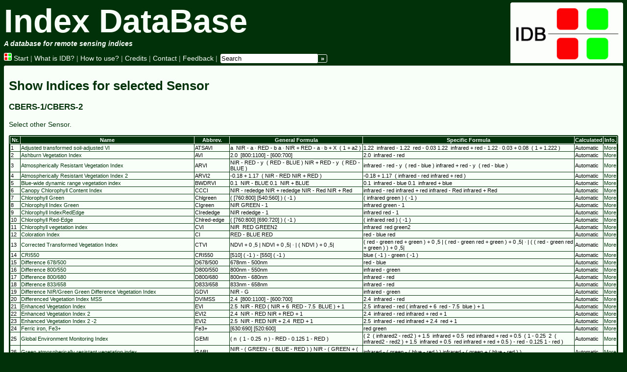

--- FILE ---
content_type: text/html; charset=iso-8859-1
request_url: https://www.indexdatabase.de/db/is.php?sensor_id=45
body_size: 12395
content:
<!DOCTYPE html>
<html lang="en">
  <head>
   <title>IDB - Show Indices for selected Sensor</title>
   <meta name="viewport" content="width=device-width, initial-scale=1.0,  user-scalable=yes">
   <meta http-equiv="content-type" content="text/html; charset=iso-8859-1" />
   <meta http-equiv="content-script-type" content="text/javascript" />
   <!--script type="text/javascript"
    src="//cdn.mathjax.org/mathjax/latest/MathJax.js?config=TeX-AMS-MML_HTMLorMML" -->
   <script type="text/javascript" id="MathJax-script" async
  src="https://cdn.jsdelivr.net/npm/mathjax@4/tex-mml-chtml.js">
   </script> 
   <link rel="shortcut icon" href="/favicon.ico" />
    <link rel="stylesheet" href="/daten/css/basis.css" type="text/css"  />


  </head>


  <body>

      <div id="content">

       <h1>Show Indices for selected Sensor</h1>
        <h3>CBERS-1/CBERS-2</h3>
        <p><a href="?sensor_id=0">Select other Sensor.</a></p>
 <div class="table  matrix">
  <table class=" matrix">
   <thead>
    <tr>
      <th>Nr.
      </th>
      <th>Name
      </th>
      <th>Abbrev.
      </th>
      <th>General Formula
      </th>
      <th>Specific Formula
      </th>
      <th>Calculated
      </th>
      <th>Info.
      </th>
    </tr>
   </thead>
   <tbody>
    <tr>
      <td>1
      </td>
      <td><a href="/db/i-single.php?id=209">Adjusted transformed soil-adjusted VI </a>
      </td>
      <td>ATSAVI
      </td>
      <td><math  xmlns="http://www.w3.org/1998/Math/MathML">
  <mrow>
          <mrow>
           <mi mathcolor="#443399">a</mi>
           <mo>&InvisibleTimes;</mo>
           
           <mfrac>
            <mrow>
       <mrow>
          <mrow>
           <mi mathcolor="#443399">NIR</mi>
           <mo>-</mo>
           
          <mrow>
           
          <mrow>
           <mi mathcolor="#443399">a</mi>
           <mo>&middot;</mo>
           <mi mathcolor="#443399">RED</mi>
          </mrow>
           <mo>-</mo>
           <mi mathcolor="#443399">b</mi>
          </mrow>
          </mrow>
       </mrow>
            </mrow>
            <mrow>
       <mrow>
          <mrow>
           
          <mrow>
           <mi mathcolor="#443399">a</mi>
           <mo>&middot;</mo>
           <mi mathcolor="#443399">NIR</mi>
          </mrow>
           <mo>+</mo>
           
          <mrow>
           
          <mrow>
           <mi mathcolor="#443399">RED</mi>
           <mo>-</mo>
           
          <mrow>
           <mi mathcolor="#443399">a</mi>
           <mo>&middot;</mo>
           <mi mathcolor="#443399">b</mi>
          </mrow>
          </mrow>
           <mo>+</mo>
           
          <mrow>
           <mi mathcolor="#443399">X</mi>
           <mo>&InvisibleTimes;</mo>
           
       <mrow>
        <mo>(</mo>
        <mrow>
          <mrow>
           <mn>1</mn>
           <mo>+</mo>
           <msup><mi mathcolor="#443399">a</mi><mn>2</mn></msup>
          </mrow>
        </mrow>
        <mo>)</mo>
       </mrow>
          </mrow>
          </mrow>
          </mrow>
       </mrow>
            </mrow>
           </mfrac>
          </mrow>
  </mrow>
</math>
      </td>
      <td><math  xmlns="http://www.w3.org/1998/Math/MathML">
  <mrow>
          <mrow>
           <mn>1.22</mn>
           <mo>&InvisibleTimes;</mo>
           
           <mfrac>
            <mrow>
       <mrow>
          <mrow>
           <mi mathcolor="#443399">infrared</mi>
           <mo>-</mo>
           
          <mrow>
           
          <mrow>
           <mn>1.22</mn>
           <mo>&InvisibleTimes;</mo>
           <mi mathcolor="#443399">red</mi>
          </mrow>
           <mo>-</mo>
           <mn>0.03</mn>
          </mrow>
          </mrow>
       </mrow>
            </mrow>
            <mrow>
       <mrow>
          <mrow>
           
          <mrow>
           <mn>1.22</mn>
           <mo>&InvisibleTimes;</mo>
           <mi mathcolor="#443399">infrared</mi>
          </mrow>
           <mo>+</mo>
           
          <mrow>
           
          <mrow>
           <mi mathcolor="#443399">red</mi>
           <mo>-</mo>
           
          <mrow>
           <mn>1.22</mn>
           <mo>&middot;</mo>
           <mn>0.03</mn>
          </mrow>
          </mrow>
           <mo>+</mo>
           
          <mrow>
           <mn>0.08</mn>
           <mo>&InvisibleTimes;</mo>
           
       <mrow>
        <mo>(</mo>
        <mrow>
          <mrow>
           <mn>1</mn>
           <mo>+</mo>
           <msup><mn>1.22</mn><mn>2</mn></msup>
          </mrow>
        </mrow>
        <mo>)</mo>
       </mrow>
          </mrow>
          </mrow>
          </mrow>
       </mrow>
            </mrow>
           </mfrac>
          </mrow>
  </mrow>
</math>
      </td>
      <td>Automatic
      </td>
      <td><a href="/db/si-single.php?rsindex_id=209=&amp;sensor_id=45">More</a>
      </td>
    </tr>
    <tr>
      <td>2
      </td>
      <td><a href="/db/i-single.php?id=574">Ashburn Vegetation Index </a>
      </td>
      <td>AVI
      </td>
      <td><math  xmlns="http://www.w3.org/1998/Math/MathML">
  <mrow>
          <mrow>
           
          <mrow>
           <mn>2.0</mn>
           <mo>&InvisibleTimes;</mo>
           <mi mathcolor="#443399">[800:1100]</mi>
          </mrow>
           <mo>-</mo>
           <mi mathcolor="#443399">[600:700]</mi>
          </mrow>
  </mrow>
</math>
      </td>
      <td><math  xmlns="http://www.w3.org/1998/Math/MathML">
  <mrow>
          <mrow>
           
          <mrow>
           <mn>2.0</mn>
           <mo>&InvisibleTimes;</mo>
           <mi mathcolor="#443399">infrared</mi>
          </mrow>
           <mo>-</mo>
           <mi mathcolor="#443399">red</mi>
          </mrow>
  </mrow>
</math>
      </td>
      <td>Automatic
      </td>
      <td><a href="/db/si-single.php?rsindex_id=574=&amp;sensor_id=45">More</a>
      </td>
    </tr>
    <tr>
      <td>3
      </td>
      <td><a href="/db/i-single.php?id=4">Atmospherically Resistant Vegetation Index  </a>
      </td>
      <td>ARVI
      </td>
      <td><math  xmlns="http://www.w3.org/1998/Math/MathML">
  <mrow>
           <mfrac>
            <mrow>
       <mrow>
          <mrow>
           <mi mathcolor="#443399">NIR</mi>
           <mo>-</mo>
           
          <mrow>
           <mi mathcolor="#443399">RED</mi>
           <mo>-</mo>
           
          <mrow>
           <mi mathcolor="#443399">y</mi>
           <mo>&InvisibleTimes;</mo>
           
       <mrow>
        <mo>(</mo>
        <mrow>
          <mrow>
           <mi mathcolor="#443399">RED</mi>
           <mo>-</mo>
           <mi mathcolor="#443399">BLUE</mi>
          </mrow>
        </mrow>
        <mo>)</mo>
       </mrow>
          </mrow>
          </mrow>
          </mrow>
       </mrow>
            </mrow>
            <mrow>
       <mrow>
          <mrow>
           <mi mathcolor="#443399">NIR</mi>
           <mo>+</mo>
           
          <mrow>
           <mi mathcolor="#443399">RED</mi>
           <mo>-</mo>
           
          <mrow>
           <mi mathcolor="#443399">y</mi>
           <mo>&InvisibleTimes;</mo>
           
       <mrow>
        <mo>(</mo>
        <mrow>
          <mrow>
           <mi mathcolor="#443399">RED</mi>
           <mo>-</mo>
           <mi mathcolor="#443399">BLUE</mi>
          </mrow>
        </mrow>
        <mo>)</mo>
       </mrow>
          </mrow>
          </mrow>
          </mrow>
       </mrow>
            </mrow>
           </mfrac>
  </mrow>
</math>
      </td>
      <td><math  xmlns="http://www.w3.org/1998/Math/MathML">
  <mrow>
           <mfrac>
            <mrow>
       <mrow>
          <mrow>
           <mi mathcolor="#443399">infrared</mi>
           <mo>-</mo>
           
          <mrow>
           <mi mathcolor="#443399">red</mi>
           <mo>-</mo>
           
          <mrow>
           <mi mathcolor="#443399">y</mi>
           <mo>&InvisibleTimes;</mo>
           
       <mrow>
        <mo>(</mo>
        <mrow>
          <mrow>
           <mi mathcolor="#443399">red</mi>
           <mo>-</mo>
           <mi mathcolor="#443399">blue</mi>
          </mrow>
        </mrow>
        <mo>)</mo>
       </mrow>
          </mrow>
          </mrow>
          </mrow>
       </mrow>
            </mrow>
            <mrow>
       <mrow>
          <mrow>
           <mi mathcolor="#443399">infrared</mi>
           <mo>+</mo>
           
          <mrow>
           <mi mathcolor="#443399">red</mi>
           <mo>-</mo>
           
          <mrow>
           <mi mathcolor="#443399">y</mi>
           <mo>&InvisibleTimes;</mo>
           
       <mrow>
        <mo>(</mo>
        <mrow>
          <mrow>
           <mi mathcolor="#443399">red</mi>
           <mo>-</mo>
           <mi mathcolor="#443399">blue</mi>
          </mrow>
        </mrow>
        <mo>)</mo>
       </mrow>
          </mrow>
          </mrow>
          </mrow>
       </mrow>
            </mrow>
           </mfrac>
  </mrow>
</math>
      </td>
      <td>Automatic
      </td>
      <td><a href="/db/si-single.php?rsindex_id=4=&amp;sensor_id=45">More</a>
      </td>
    </tr>
    <tr>
      <td>4
      </td>
      <td><a href="/db/i-single.php?id=396">Atmospherically Resistant Vegetation Index 2 </a>
      </td>
      <td>ARVI2
      </td>
      <td><math  xmlns="http://www.w3.org/1998/Math/MathML">
  <mrow>
          <mrow>
           <mn>-0.18</mn>
           <mo>+</mo>
           
          <mrow>
           <mn>1.17</mn>
           <mo>&InvisibleTimes;</mo>
           
       <mrow>
        <mo>(</mo>
        <mrow>
           <mfrac>
            <mrow>
       <mrow>
          <mrow>
           <mi mathcolor="#443399">NIR</mi>
           <mo>-</mo>
           <mi mathcolor="#443399">RED</mi>
          </mrow>
       </mrow>
            </mrow>
            <mrow>
       <mrow>
          <mrow>
           <mi mathcolor="#443399">NIR</mi>
           <mo>+</mo>
           <mi mathcolor="#443399">RED</mi>
          </mrow>
       </mrow>
            </mrow>
           </mfrac>
        </mrow>
        <mo>)</mo>
       </mrow>
          </mrow>
          </mrow>
  </mrow>
</math>
      </td>
      <td><math  xmlns="http://www.w3.org/1998/Math/MathML">
  <mrow>
          <mrow>
           <mn>-0.18</mn>
           <mo>+</mo>
           
          <mrow>
           <mn>1.17</mn>
           <mo>&InvisibleTimes;</mo>
           
       <mrow>
        <mo>(</mo>
        <mrow>
           <mfrac>
            <mrow>
       <mrow>
          <mrow>
           <mi mathcolor="#443399">infrared</mi>
           <mo>-</mo>
           <mi mathcolor="#443399">red</mi>
          </mrow>
       </mrow>
            </mrow>
            <mrow>
       <mrow>
          <mrow>
           <mi mathcolor="#443399">infrared</mi>
           <mo>+</mo>
           <mi mathcolor="#443399">red</mi>
          </mrow>
       </mrow>
            </mrow>
           </mfrac>
        </mrow>
        <mo>)</mo>
       </mrow>
          </mrow>
          </mrow>
  </mrow>
</math>
      </td>
      <td>Automatic
      </td>
      <td><a href="/db/si-single.php?rsindex_id=396=&amp;sensor_id=45">More</a>
      </td>
    </tr>
    <tr>
      <td>5
      </td>
      <td><a href="/db/i-single.php?id=136">Blue-wide dynamic range vegetation index </a>
      </td>
      <td>BWDRVI
      </td>
      <td><math  xmlns="http://www.w3.org/1998/Math/MathML">
  <mrow>
           <mfrac>
            <mrow>
       <mrow>
          <mrow>
           
          <mrow>
           <mn>0.1</mn>
           <mo>&InvisibleTimes;</mo>
           <mi mathcolor="#443399">NIR</mi>
          </mrow>
           <mo>-</mo>
           <mi mathcolor="#443399">BLUE</mi>
          </mrow>
       </mrow>
            </mrow>
            <mrow>
       <mrow>
          <mrow>
           
          <mrow>
           <mn>0.1</mn>
           <mo>&InvisibleTimes;</mo>
           <mi mathcolor="#443399">NIR</mi>
          </mrow>
           <mo>+</mo>
           <mi mathcolor="#443399">BLUE</mi>
          </mrow>
       </mrow>
            </mrow>
           </mfrac>
  </mrow>
</math>
      </td>
      <td><math  xmlns="http://www.w3.org/1998/Math/MathML">
  <mrow>
           <mfrac>
            <mrow>
       <mrow>
          <mrow>
           
          <mrow>
           <mn>0.1</mn>
           <mo>&InvisibleTimes;</mo>
           <mi mathcolor="#443399">infrared</mi>
          </mrow>
           <mo>-</mo>
           <mi mathcolor="#443399">blue</mi>
          </mrow>
       </mrow>
            </mrow>
            <mrow>
       <mrow>
          <mrow>
           
          <mrow>
           <mn>0.1</mn>
           <mo>&InvisibleTimes;</mo>
           <mi mathcolor="#443399">infrared</mi>
          </mrow>
           <mo>+</mo>
           <mi mathcolor="#443399">blue</mi>
          </mrow>
       </mrow>
            </mrow>
           </mfrac>
  </mrow>
</math>
      </td>
      <td>Automatic
      </td>
      <td><a href="/db/si-single.php?rsindex_id=136=&amp;sensor_id=45">More</a>
      </td>
    </tr>
    <tr>
      <td>6
      </td>
      <td><a href="/db/i-single.php?id=224">Canopy Chlorophyll Content Index </a>
      </td>
      <td>CCCI
      </td>
      <td><math  xmlns="http://www.w3.org/1998/Math/MathML">
  <mrow>
           <mfrac>
            <mrow>
       <mrow>
           <mfrac>
            <mrow>
       <mrow>
          <mrow>
           <mi mathcolor="#443399">NIR</mi>
           <mo>-</mo>
           <mi mathcolor="#443399">rededge</mi>
          </mrow>
       </mrow>
            </mrow>
            <mrow>
       <mrow>
          <mrow>
           <mi mathcolor="#443399">NIR</mi>
           <mo>+</mo>
           <mi mathcolor="#443399">rededge</mi>
          </mrow>
       </mrow>
            </mrow>
           </mfrac>
       </mrow>
            </mrow>
            <mrow>
       <mrow>
           <mfrac>
            <mrow>
       <mrow>
          <mrow>
           <mi mathcolor="#443399">NIR</mi>
           <mo>-</mo>
           <mi mathcolor="#443399">Red</mi>
          </mrow>
       </mrow>
            </mrow>
            <mrow>
       <mrow>
          <mrow>
           <mi mathcolor="#443399">NIR</mi>
           <mo>+</mo>
           <mi mathcolor="#443399">Red</mi>
          </mrow>
       </mrow>
            </mrow>
           </mfrac>
       </mrow>
            </mrow>
           </mfrac>
  </mrow>
</math>
      </td>
      <td><math  xmlns="http://www.w3.org/1998/Math/MathML">
  <mrow>
           <mfrac>
            <mrow>
       <mrow>
           <mfrac>
            <mrow>
       <mrow>
          <mrow>
           <mi mathcolor="#443399">infrared</mi>
           <mo>-</mo>
           <mi mathcolor="#443399">red</mi>
          </mrow>
       </mrow>
            </mrow>
            <mrow>
       <mrow>
          <mrow>
           <mi mathcolor="#443399">infrared</mi>
           <mo>+</mo>
           <mi mathcolor="#443399">red</mi>
          </mrow>
       </mrow>
            </mrow>
           </mfrac>
       </mrow>
            </mrow>
            <mrow>
       <mrow>
           <mfrac>
            <mrow>
       <mrow>
          <mrow>
           <mi mathcolor="#443399">infrared</mi>
           <mo>-</mo>
           <mi mathcolor="#443399">Red</mi>
          </mrow>
       </mrow>
            </mrow>
            <mrow>
       <mrow>
          <mrow>
           <mi mathcolor="#443399">infrared</mi>
           <mo>+</mo>
           <mi mathcolor="#443399">Red</mi>
          </mrow>
       </mrow>
            </mrow>
           </mfrac>
       </mrow>
            </mrow>
           </mfrac>
  </mrow>
</math>
      </td>
      <td>Automatic
      </td>
      <td><a href="/db/si-single.php?rsindex_id=224=&amp;sensor_id=45">More</a>
      </td>
    </tr>
    <tr>
      <td>7
      </td>
      <td><a href="/db/i-single.php?id=251">Chlorophyll Green </a>
      </td>
      <td>Chlgreen
      </td>
      <td><math  xmlns="http://www.w3.org/1998/Math/MathML">
  <mrow><msup>
       <mrow>
        <mo>(</mo>
        <mrow>
           <mfrac>
            <mrow><mi mathcolor="#443399">[760:800]</mi>
            </mrow>
            <mrow><mi mathcolor="#443399">[540:560]</mi>
            </mrow>
           </mfrac>
        </mrow>
        <mo>)</mo>
       </mrow>
       <mrow>
        <mo>(</mo>
        <mrow><mn>-1</mn>
        </mrow>
        <mo>)</mo>
       </mrow></msup>
  </mrow>
</math>
      </td>
      <td><math  xmlns="http://www.w3.org/1998/Math/MathML">
  <mrow><msup>
       <mrow>
        <mo>(</mo>
        <mrow>
           <mfrac>
            <mrow><mi mathcolor="#443399">infrared</mi>
            </mrow>
            <mrow><mi mathcolor="#443399">green</mi>
            </mrow>
           </mfrac>
        </mrow>
        <mo>)</mo>
       </mrow>
       <mrow>
        <mo>(</mo>
        <mrow><mn>-1</mn>
        </mrow>
        <mo>)</mo>
       </mrow></msup>
  </mrow>
</math>
      </td>
      <td>Automatic
      </td>
      <td><a href="/db/si-single.php?rsindex_id=251=&amp;sensor_id=45">More</a>
      </td>
    </tr>
    <tr>
      <td>8
      </td>
      <td><a href="/db/i-single.php?id=128">Chlorophyll Index Green </a>
      </td>
      <td>CIgreen
      </td>
      <td><math  xmlns="http://www.w3.org/1998/Math/MathML">
  <mrow>
          <mrow>
           
           <mfrac>
            <mrow><mi mathcolor="#443399">NIR</mi>
            </mrow>
            <mrow><mi mathcolor="#443399">GREEN</mi>
            </mrow>
           </mfrac>
           <mo>-</mo>
           <mn>1</mn>
          </mrow>
  </mrow>
</math>
      </td>
      <td><math  xmlns="http://www.w3.org/1998/Math/MathML">
  <mrow>
          <mrow>
           
           <mfrac>
            <mrow><mi mathcolor="#443399">infrared</mi>
            </mrow>
            <mrow><mi mathcolor="#443399">green</mi>
            </mrow>
           </mfrac>
           <mo>-</mo>
           <mn>1</mn>
          </mrow>
  </mrow>
</math>
      </td>
      <td>Automatic
      </td>
      <td><a href="/db/si-single.php?rsindex_id=128=&amp;sensor_id=45">More</a>
      </td>
    </tr>
    <tr>
      <td>9
      </td>
      <td><a href="/db/i-single.php?id=131">Chlorophyll IndexRedEdge </a>
      </td>
      <td>CIrededge
      </td>
      <td><math  xmlns="http://www.w3.org/1998/Math/MathML">
  <mrow>
          <mrow>
           
           <mfrac>
            <mrow><mi mathcolor="#443399">NIR</mi>
            </mrow>
            <mrow><mi mathcolor="#443399">rededge</mi>
            </mrow>
           </mfrac>
           <mo>-</mo>
           <mn>1</mn>
          </mrow>
  </mrow>
</math>
      </td>
      <td><math  xmlns="http://www.w3.org/1998/Math/MathML">
  <mrow>
          <mrow>
           
           <mfrac>
            <mrow><mi mathcolor="#443399">infrared</mi>
            </mrow>
            <mrow><mi mathcolor="#443399">red</mi>
            </mrow>
           </mfrac>
           <mo>-</mo>
           <mn>1</mn>
          </mrow>
  </mrow>
</math>
      </td>
      <td>Automatic
      </td>
      <td><a href="/db/si-single.php?rsindex_id=131=&amp;sensor_id=45">More</a>
      </td>
    </tr>
    <tr>
      <td>10
      </td>
      <td><a href="/db/i-single.php?id=252">Chlorophyll Red-Edge </a>
      </td>
      <td>Chlred-edge
      </td>
      <td><math  xmlns="http://www.w3.org/1998/Math/MathML">
  <mrow><msup>
       <mrow>
        <mo>(</mo>
        <mrow>
           <mfrac>
            <mrow><mi mathcolor="#443399">[760:800]</mi>
            </mrow>
            <mrow><mi mathcolor="#443399">[690:720]</mi>
            </mrow>
           </mfrac>
        </mrow>
        <mo>)</mo>
       </mrow>
       <mrow>
        <mo>(</mo>
        <mrow><mn>-1</mn>
        </mrow>
        <mo>)</mo>
       </mrow></msup>
  </mrow>
</math>
      </td>
      <td><math  xmlns="http://www.w3.org/1998/Math/MathML">
  <mrow><msup>
       <mrow>
        <mo>(</mo>
        <mrow>
           <mfrac>
            <mrow><mi mathcolor="#443399">infrared</mi>
            </mrow>
            <mrow><mi mathcolor="#443399">red</mi>
            </mrow>
           </mfrac>
        </mrow>
        <mo>)</mo>
       </mrow>
       <mrow>
        <mo>(</mo>
        <mrow><mn>-1</mn>
        </mrow>
        <mo>)</mo>
       </mrow></msup>
  </mrow>
</math>
      </td>
      <td>Automatic
      </td>
      <td><a href="/db/si-single.php?rsindex_id=252=&amp;sensor_id=45">More</a>
      </td>
    </tr>
    <tr>
      <td>11
      </td>
      <td><a href="/db/i-single.php?id=391">Chlorophyll vegetation index </a>
      </td>
      <td>CVI
      </td>
      <td><math  xmlns="http://www.w3.org/1998/Math/MathML">
  <mrow>
          <mrow>
           <mi mathcolor="#443399">NIR</mi>
           <mo>&InvisibleTimes;</mo>
           
           <mfrac>
            <mrow><mi mathcolor="#443399">RED</mi>
            </mrow>
            <mrow><msup><mi mathcolor="#443399">GREEN</mi><mn>2</mn></msup>
            </mrow>
           </mfrac>
          </mrow>
  </mrow>
</math>
      </td>
      <td><math  xmlns="http://www.w3.org/1998/Math/MathML">
  <mrow>
          <mrow>
           <mi mathcolor="#443399">infrared</mi>
           <mo>&InvisibleTimes;</mo>
           
           <mfrac>
            <mrow><mi mathcolor="#443399">red</mi>
            </mrow>
            <mrow><msup><mi mathcolor="#443399">green</mi><mn>2</mn></msup>
            </mrow>
           </mfrac>
          </mrow>
  </mrow>
</math>
      </td>
      <td>Automatic
      </td>
      <td><a href="/db/si-single.php?rsindex_id=391=&amp;sensor_id=45">More</a>
      </td>
    </tr>
    <tr>
      <td>12
      </td>
      <td><a href="/db/i-single.php?id=11">Coloration Index </a>
      </td>
      <td>CI
      </td>
      <td><math  xmlns="http://www.w3.org/1998/Math/MathML">
  <mrow>
           <mfrac>
            <mrow>
       <mrow>
          <mrow>
           <mi mathcolor="#443399">RED</mi>
           <mo>-</mo>
           <mi mathcolor="#443399">BLUE</mi>
          </mrow>
       </mrow>
            </mrow>
            <mrow><mi mathcolor="#443399">RED</mi>
            </mrow>
           </mfrac>
  </mrow>
</math>
      </td>
      <td><math  xmlns="http://www.w3.org/1998/Math/MathML">
  <mrow>
           <mfrac>
            <mrow>
       <mrow>
          <mrow>
           <mi mathcolor="#443399">red</mi>
           <mo>-</mo>
           <mi mathcolor="#443399">blue</mi>
          </mrow>
       </mrow>
            </mrow>
            <mrow><mi mathcolor="#443399">red</mi>
            </mrow>
           </mfrac>
  </mrow>
</math>
      </td>
      <td>Automatic
      </td>
      <td><a href="/db/si-single.php?rsindex_id=11=&amp;sensor_id=45">More</a>
      </td>
    </tr>
    <tr>
      <td>13
      </td>
      <td><a href="/db/i-single.php?id=244">Corrected Transformed Vegetation Index </a>
      </td>
      <td>CTVI
      </td>
      <td><math  xmlns="http://www.w3.org/1998/Math/MathML">
  <mrow>
          <mrow>
           
           <mfrac>
            <mrow>
       <mrow><mrow>
          <mrow>
           <mi mathcolor="#443399">NDVI</mi>
           <mo>+</mo>
           <mn>0</mn>
          </mrow><mo>,</mo><mn>5</mn></mrow>
       </mrow>
            </mrow>
            <mrow><mrow>
                            <mo>|</mo><mrow>
          <mrow>
           <mi mathcolor="#443399">NDVI</mi>
           <mo>+</mo>
           <mn>0</mn>
          </mrow><mo>,</mo><mn>5</mn></mrow><mo>|</mo>
                  </mrow>
            </mrow>
           </mfrac>
           <mo>&middot;</mo>
           <msqrt><mrow>
                            <mo>|</mo><mrow>
          <mrow>
           
       <mrow>
        <mo>(</mo>
        <mrow><mi mathcolor="#443399">NDVI</mi>
        </mrow>
        <mo>)</mo>
       </mrow>
           <mo>+</mo>
           <mn>0</mn>
          </mrow><mo>,</mo><mn>5</mn></mrow><mo>|</mo>
                  </mrow></msqrt>
          </mrow>
  </mrow>
</math>
      </td>
      <td><math  xmlns="http://www.w3.org/1998/Math/MathML">
  <mrow>
          <mrow>
           
           <mfrac>
            <mrow>
       <mrow><mrow>
          <mrow>
           
       <mrow>
        <mo>(</mo>
        <mrow>
           <mfrac>
            <mrow>
       <mrow>
          <mrow>
           <mi mathcolor="#443399">red</mi>
           <mo>-</mo>
           <mi mathcolor="#443399">green</mi>
          </mrow>
       </mrow>
            </mrow>
            <mrow>
       <mrow>
          <mrow>
           <mi mathcolor="#443399">red</mi>
           <mo>+</mo>
           <mi mathcolor="#443399">green</mi>
          </mrow>
       </mrow>
            </mrow>
           </mfrac>
        </mrow>
        <mo>)</mo>
       </mrow>
           <mo>+</mo>
           <mn>0</mn>
          </mrow><mo>,</mo><mn>5</mn></mrow>
       </mrow>
            </mrow>
            <mrow><mrow>
                            <mo>|</mo><mrow>
          <mrow>
           
       <mrow>
        <mo>(</mo>
        <mrow>
           <mfrac>
            <mrow>
       <mrow>
          <mrow>
           <mi mathcolor="#443399">red</mi>
           <mo>-</mo>
           <mi mathcolor="#443399">green</mi>
          </mrow>
       </mrow>
            </mrow>
            <mrow>
       <mrow>
          <mrow>
           <mi mathcolor="#443399">red</mi>
           <mo>+</mo>
           <mi mathcolor="#443399">green</mi>
          </mrow>
       </mrow>
            </mrow>
           </mfrac>
        </mrow>
        <mo>)</mo>
       </mrow>
           <mo>+</mo>
           <mn>0</mn>
          </mrow><mo>,</mo><mn>5</mn></mrow><mo>|</mo>
                  </mrow>
            </mrow>
           </mfrac>
           <mo>&middot;</mo>
           <msqrt><mrow>
                            <mo>|</mo><mrow>
          <mrow>
           
       <mrow>
        <mo>(</mo>
        <mrow>
       <mrow>
        <mo>(</mo>
        <mrow>
           <mfrac>
            <mrow>
       <mrow>
          <mrow>
           <mi mathcolor="#443399">red</mi>
           <mo>-</mo>
           <mi mathcolor="#443399">green</mi>
          </mrow>
       </mrow>
            </mrow>
            <mrow>
       <mrow>
          <mrow>
           <mi mathcolor="#443399">red</mi>
           <mo>+</mo>
           <mi mathcolor="#443399">green</mi>
          </mrow>
       </mrow>
            </mrow>
           </mfrac>
        </mrow>
        <mo>)</mo>
       </mrow>
        </mrow>
        <mo>)</mo>
       </mrow>
           <mo>+</mo>
           <mn>0</mn>
          </mrow><mo>,</mo><mn>5</mn></mrow><mo>|</mo>
                  </mrow></msqrt>
          </mrow>
  </mrow>
</math>
      </td>
      <td>Automatic
      </td>
      <td><a href="/db/si-single.php?rsindex_id=244=&amp;sensor_id=45">More</a>
      </td>
    </tr>
    <tr>
      <td>14
      </td>
      <td><a href="/db/i-single.php?id=253">CRI550 </a>
      </td>
      <td>CRI550
      </td>
      <td><math  xmlns="http://www.w3.org/1998/Math/MathML">
  <mrow>
          <mrow>
           <msup><mi mathcolor="#443399">[510]</mi>
       <mrow>
        <mo>(</mo>
        <mrow><mn>-1</mn>
        </mrow>
        <mo>)</mo>
       </mrow></msup>
           <mo>-</mo>
           <msup><mi mathcolor="#443399">[550]</mi>
       <mrow>
        <mo>(</mo>
        <mrow><mn>-1</mn>
        </mrow>
        <mo>)</mo>
       </mrow></msup>
          </mrow>
  </mrow>
</math>
      </td>
      <td><math  xmlns="http://www.w3.org/1998/Math/MathML">
  <mrow>
          <mrow>
           <msup><mi mathcolor="#443399">blue</mi>
       <mrow>
        <mo>(</mo>
        <mrow><mn>-1</mn>
        </mrow>
        <mo>)</mo>
       </mrow></msup>
           <mo>-</mo>
           <msup><mi mathcolor="#443399">green</mi>
       <mrow>
        <mo>(</mo>
        <mrow><mn>-1</mn>
        </mrow>
        <mo>)</mo>
       </mrow></msup>
          </mrow>
  </mrow>
</math>
      </td>
      <td>Automatic
      </td>
      <td><a href="/db/si-single.php?rsindex_id=253=&amp;sensor_id=45">More</a>
      </td>
    </tr>
    <tr>
      <td>15
      </td>
      <td><a href="/db/i-single.php?id=481">Difference 678/500 </a>
      </td>
      <td>D678/500
      </td>
      <td><math  xmlns="http://www.w3.org/1998/Math/MathML">
  <mrow>
          <mrow>
           <mi mathcolor="#443399">678nm</mi>
           <mo>-</mo>
           <mi mathcolor="#443399">500nm</mi>
          </mrow>
  </mrow>
</math>
      </td>
      <td><math  xmlns="http://www.w3.org/1998/Math/MathML">
  <mrow>
          <mrow>
           <mi mathcolor="#443399">red</mi>
           <mo>-</mo>
           <mi mathcolor="#443399">blue</mi>
          </mrow>
  </mrow>
</math>
      </td>
      <td>Automatic
      </td>
      <td><a href="/db/si-single.php?rsindex_id=481=&amp;sensor_id=45">More</a>
      </td>
    </tr>
    <tr>
      <td>16
      </td>
      <td><a href="/db/i-single.php?id=398">Difference 800/550 </a>
      </td>
      <td>D800/550
      </td>
      <td><math  xmlns="http://www.w3.org/1998/Math/MathML">
  <mrow>
          <mrow>
           <mi mathcolor="#443399">800nm</mi>
           <mo>-</mo>
           <mi mathcolor="#443399">550nm</mi>
          </mrow>
  </mrow>
</math>
      </td>
      <td><math  xmlns="http://www.w3.org/1998/Math/MathML">
  <mrow>
          <mrow>
           <mi mathcolor="#443399">infrared</mi>
           <mo>-</mo>
           <mi mathcolor="#443399">green</mi>
          </mrow>
  </mrow>
</math>
      </td>
      <td>Automatic
      </td>
      <td><a href="/db/si-single.php?rsindex_id=398=&amp;sensor_id=45">More</a>
      </td>
    </tr>
    <tr>
      <td>17
      </td>
      <td><a href="/db/i-single.php?id=403">Difference 800/680 </a>
      </td>
      <td>D800/680
      </td>
      <td><math  xmlns="http://www.w3.org/1998/Math/MathML">
  <mrow>
          <mrow>
           <mi mathcolor="#443399">800nm</mi>
           <mo>-</mo>
           <mi mathcolor="#443399">680nm</mi>
          </mrow>
  </mrow>
</math>
      </td>
      <td><math  xmlns="http://www.w3.org/1998/Math/MathML">
  <mrow>
          <mrow>
           <mi mathcolor="#443399">infrared</mi>
           <mo>-</mo>
           <mi mathcolor="#443399">red</mi>
          </mrow>
  </mrow>
</math>
      </td>
      <td>Automatic
      </td>
      <td><a href="/db/si-single.php?rsindex_id=403=&amp;sensor_id=45">More</a>
      </td>
    </tr>
    <tr>
      <td>18
      </td>
      <td><a href="/db/i-single.php?id=551">Difference 833/658 </a>
      </td>
      <td>D833/658
      </td>
      <td><math  xmlns="http://www.w3.org/1998/Math/MathML">
  <mrow>
          <mrow>
           <mi mathcolor="#443399">833nm</mi>
           <mo>-</mo>
           <mi mathcolor="#443399">658nm</mi>
          </mrow>
  </mrow>
</math>
      </td>
      <td><math  xmlns="http://www.w3.org/1998/Math/MathML">
  <mrow>
          <mrow>
           <mi mathcolor="#443399">infrared</mi>
           <mo>-</mo>
           <mi mathcolor="#443399">red</mi>
          </mrow>
  </mrow>
</math>
      </td>
      <td>Automatic
      </td>
      <td><a href="/db/si-single.php?rsindex_id=551=&amp;sensor_id=45">More</a>
      </td>
    </tr>
    <tr>
      <td>19
      </td>
      <td><a href="/db/i-single.php?id=27">Difference NIR/Green Green Difference Vegetation Index</a>
      </td>
      <td>GDVI
      </td>
      <td><math  xmlns="http://www.w3.org/1998/Math/MathML">
  <mrow>
          <mrow>
           <mi mathcolor="#443399">NIR</mi>
           <mo>-</mo>
           <mi mathcolor="#443399">G</mi>
          </mrow>
  </mrow>
</math>
      </td>
      <td><math  xmlns="http://www.w3.org/1998/Math/MathML">
  <mrow>
          <mrow>
           <mi mathcolor="#443399">infrared</mi>
           <mo>-</mo>
           <mi mathcolor="#443399">green</mi>
          </mrow>
  </mrow>
</math>
      </td>
      <td>Automatic
      </td>
      <td><a href="/db/si-single.php?rsindex_id=27=&amp;sensor_id=45">More</a>
      </td>
    </tr>
    <tr>
      <td>20
      </td>
      <td><a href="/db/i-single.php?id=569">Differenced Vegetation Index MSS </a>
      </td>
      <td>DVIMSS
      </td>
      <td><math  xmlns="http://www.w3.org/1998/Math/MathML">
  <mrow>
          <mrow>
           
          <mrow>
           <mn>2.4</mn>
           <mo>&InvisibleTimes;</mo>
           <mi mathcolor="#443399">[800:1100]</mi>
          </mrow>
           <mo>-</mo>
           <mi mathcolor="#443399">[600:700]</mi>
          </mrow>
  </mrow>
</math>
      </td>
      <td><math  xmlns="http://www.w3.org/1998/Math/MathML">
  <mrow>
          <mrow>
           
          <mrow>
           <mn>2.4</mn>
           <mo>&InvisibleTimes;</mo>
           <mi mathcolor="#443399">infrared</mi>
          </mrow>
           <mo>-</mo>
           <mi mathcolor="#443399">red</mi>
          </mrow>
  </mrow>
</math>
      </td>
      <td>Automatic
      </td>
      <td><a href="/db/si-single.php?rsindex_id=569=&amp;sensor_id=45">More</a>
      </td>
    </tr>
    <tr>
      <td>21
      </td>
      <td><a href="/db/i-single.php?id=16">Enhanced Vegetation Index </a>
      </td>
      <td>EVI
      </td>
      <td><math  xmlns="http://www.w3.org/1998/Math/MathML">
  <mrow>
          <mrow>
           <mn>2.5</mn>
           <mo>&InvisibleTimes;</mo>
           
           <mfrac>
            <mrow>
       <mrow>
          <mrow>
           <mi mathcolor="#443399">NIR</mi>
           <mo>-</mo>
           <mi mathcolor="#443399">RED</mi>
          </mrow>
       </mrow>
            </mrow>
            <mrow>
       <mrow>
          <mrow>
           
       <mrow>
        <mo>(</mo>
        <mrow>
          <mrow>
           <mi mathcolor="#443399">NIR</mi>
           <mo>+</mo>
           
          <mrow>
           
          <mrow>
           <mn>6</mn>
           <mo>&InvisibleTimes;</mo>
           <mi mathcolor="#443399">RED</mi>
          </mrow>
           <mo>-</mo>
           
          <mrow>
           <mn>7.5</mn>
           <mo>&InvisibleTimes;</mo>
           <mi mathcolor="#443399">BLUE</mi>
          </mrow>
          </mrow>
          </mrow>
        </mrow>
        <mo>)</mo>
       </mrow>
           <mo>+</mo>
           <mn>1</mn>
          </mrow>
       </mrow>
            </mrow>
           </mfrac>
          </mrow>
  </mrow>
</math>
      </td>
      <td><math  xmlns="http://www.w3.org/1998/Math/MathML">
  <mrow>
          <mrow>
           <mn>2.5</mn>
           <mo>&InvisibleTimes;</mo>
           
           <mfrac>
            <mrow>
       <mrow>
          <mrow>
           <mi mathcolor="#443399">infrared</mi>
           <mo>-</mo>
           <mi mathcolor="#443399">red</mi>
          </mrow>
       </mrow>
            </mrow>
            <mrow>
       <mrow>
          <mrow>
           
       <mrow>
        <mo>(</mo>
        <mrow>
          <mrow>
           <mi mathcolor="#443399">infrared</mi>
           <mo>+</mo>
           
          <mrow>
           
          <mrow>
           <mn>6</mn>
           <mo>&InvisibleTimes;</mo>
           <mi mathcolor="#443399">red</mi>
          </mrow>
           <mo>-</mo>
           
          <mrow>
           <mn>7.5</mn>
           <mo>&InvisibleTimes;</mo>
           <mi mathcolor="#443399">blue</mi>
          </mrow>
          </mrow>
          </mrow>
        </mrow>
        <mo>)</mo>
       </mrow>
           <mo>+</mo>
           <mn>1</mn>
          </mrow>
       </mrow>
            </mrow>
           </mfrac>
          </mrow>
  </mrow>
</math>
      </td>
      <td>Automatic
      </td>
      <td><a href="/db/si-single.php?rsindex_id=16=&amp;sensor_id=45">More</a>
      </td>
    </tr>
    <tr>
      <td>22
      </td>
      <td><a href="/db/i-single.php?id=237">Enhanced Vegetation Index 2 </a>
      </td>
      <td>EVI2
      </td>
      <td><math  xmlns="http://www.w3.org/1998/Math/MathML">
  <mrow>
          <mrow>
           <mn>2.4</mn>
           <mo>&InvisibleTimes;</mo>
           
           <mfrac>
            <mrow>
       <mrow>
          <mrow>
           <mi mathcolor="#443399">NIR</mi>
           <mo>-</mo>
           <mi mathcolor="#443399">RED</mi>
          </mrow>
       </mrow>
            </mrow>
            <mrow>
       <mrow>
          <mrow>
           <mi mathcolor="#443399">NIR</mi>
           <mo>+</mo>
           
          <mrow>
           <mi mathcolor="#443399">RED</mi>
           <mo>+</mo>
           <mn>1</mn>
          </mrow>
          </mrow>
       </mrow>
            </mrow>
           </mfrac>
          </mrow>
  </mrow>
</math>
      </td>
      <td><math  xmlns="http://www.w3.org/1998/Math/MathML">
  <mrow>
          <mrow>
           <mn>2.4</mn>
           <mo>&InvisibleTimes;</mo>
           
           <mfrac>
            <mrow>
       <mrow>
          <mrow>
           <mi mathcolor="#443399">infrared</mi>
           <mo>-</mo>
           <mi mathcolor="#443399">red</mi>
          </mrow>
       </mrow>
            </mrow>
            <mrow>
       <mrow>
          <mrow>
           <mi mathcolor="#443399">infrared</mi>
           <mo>+</mo>
           
          <mrow>
           <mi mathcolor="#443399">red</mi>
           <mo>+</mo>
           <mn>1</mn>
          </mrow>
          </mrow>
       </mrow>
            </mrow>
           </mfrac>
          </mrow>
  </mrow>
</math>
      </td>
      <td>Automatic
      </td>
      <td><a href="/db/si-single.php?rsindex_id=237=&amp;sensor_id=45">More</a>
      </td>
    </tr>
    <tr>
      <td>23
      </td>
      <td><a href="/db/i-single.php?id=576">Enhanced Vegetation Index 2 -2</a>
      </td>
      <td>EVI2
      </td>
      <td><math  xmlns="http://www.w3.org/1998/Math/MathML">
  <mrow>
          <mrow>
           <mn>2.5</mn>
           <mo>&InvisibleTimes;</mo>
           
           <mfrac>
            <mrow>
       <mrow>
          <mrow>
           <mi mathcolor="#443399">NIR</mi>
           <mo>-</mo>
           <mi mathcolor="#443399">RED</mi>
          </mrow>
       </mrow>
            </mrow>
            <mrow>
       <mrow>
          <mrow>
           <mi mathcolor="#443399">NIR</mi>
           <mo>+</mo>
           
          <mrow>
           
          <mrow>
           <mn>2.4</mn>
           <mo>&InvisibleTimes;</mo>
           <mi mathcolor="#443399">RED</mi>
          </mrow>
           <mo>+</mo>
           <mn>1</mn>
          </mrow>
          </mrow>
       </mrow>
            </mrow>
           </mfrac>
          </mrow>
  </mrow>
</math>
      </td>
      <td><math  xmlns="http://www.w3.org/1998/Math/MathML">
  <mrow>
          <mrow>
           <mn>2.5</mn>
           <mo>&InvisibleTimes;</mo>
           
           <mfrac>
            <mrow>
       <mrow>
          <mrow>
           <mi mathcolor="#443399">infrared</mi>
           <mo>-</mo>
           <mi mathcolor="#443399">red</mi>
          </mrow>
       </mrow>
            </mrow>
            <mrow>
       <mrow>
          <mrow>
           <mi mathcolor="#443399">infrared</mi>
           <mo>+</mo>
           
          <mrow>
           
          <mrow>
           <mn>2.4</mn>
           <mo>&InvisibleTimes;</mo>
           <mi mathcolor="#443399">red</mi>
          </mrow>
           <mo>+</mo>
           <mn>1</mn>
          </mrow>
          </mrow>
       </mrow>
            </mrow>
           </mfrac>
          </mrow>
  </mrow>
</math>
      </td>
      <td>Automatic
      </td>
      <td><a href="/db/si-single.php?rsindex_id=576=&amp;sensor_id=45">More</a>
      </td>
    </tr>
    <tr>
      <td>24
      </td>
      <td><a href="/db/i-single.php?id=19">Ferric iron, Fe3+  </a>
      </td>
      <td>Fe3+
      </td>
      <td><math  xmlns="http://www.w3.org/1998/Math/MathML">
  <mrow>
           <mfrac>
            <mrow><mi mathcolor="#443399">[630:690]</mi>
            </mrow>
            <mrow><mi mathcolor="#443399">[520:600]</mi>
            </mrow>
           </mfrac>
  </mrow>
</math>
      </td>
      <td><math  xmlns="http://www.w3.org/1998/Math/MathML">
  <mrow>
           <mfrac>
            <mrow><mi mathcolor="#443399">red</mi>
            </mrow>
            <mrow><mi mathcolor="#443399">green</mi>
            </mrow>
           </mfrac>
  </mrow>
</math>
      </td>
      <td>Automatic
      </td>
      <td><a href="/db/si-single.php?rsindex_id=19=&amp;sensor_id=45">More</a>
      </td>
    </tr>
    <tr>
      <td>25
      </td>
      <td><a href="/db/i-single.php?id=25">Global Environment Monitoring Index </a>
      </td>
      <td>GEMI
      </td>
      <td><math  xmlns="http://www.w3.org/1998/Math/MathML">
  <mrow>
       <mrow>
        <mo>(</mo>
        <mrow>
          <mrow>
           
          <mrow>
           <mi mathcolor="#443399">n</mi>
           <mo>&InvisibleTimes;</mo>
           
       <mrow>
        <mo>(</mo>
        <mrow>
          <mrow>
           <mn>1</mn>
           <mo>-</mo>
           
          <mrow>
           <mn>0.25</mn>
           <mo>&InvisibleTimes;</mo>
           <mi mathcolor="#443399">n</mi>
          </mrow>
          </mrow>
        </mrow>
        <mo>)</mo>
       </mrow>
          </mrow>
           <mo>-</mo>
           
           <mfrac>
            <mrow>
       <mrow>
          <mrow>
           <mi mathcolor="#443399">RED</mi>
           <mo>-</mo>
           <mn>0.125</mn>
          </mrow>
       </mrow>
            </mrow>
            <mrow>
       <mrow>
          <mrow>
           <mn>1</mn>
           <mo>-</mo>
           <mi mathcolor="#443399">RED</mi>
          </mrow>
       </mrow>
            </mrow>
           </mfrac>
          </mrow>
        </mrow>
        <mo>)</mo>
       </mrow>
  </mrow>
</math>
      </td>
      <td><math  xmlns="http://www.w3.org/1998/Math/MathML">
  <mrow>
       <mrow>
        <mo>(</mo>
        <mrow>
          <mrow>
           
          <mrow>
           
           <mfrac>
            <mrow>
       <mrow>
          <mrow>
           
          <mrow>
           <mn>2</mn>
           <mo>&InvisibleTimes;</mo>
           
       <mrow>
        <mo>(</mo>
        <mrow>
          <mrow>
           <msup><mi mathcolor="#443399">infrared</mi><mn>2</mn></msup>
           <mo>-</mo>
           <msup><mi mathcolor="#443399">red</mi><mn>2</mn></msup>
          </mrow>
        </mrow>
        <mo>)</mo>
       </mrow>
          </mrow>
           <mo>+</mo>
           
          <mrow>
           
          <mrow>
           <mn>1.5</mn>
           <mo>&InvisibleTimes;</mo>
           <mi mathcolor="#443399">infrared</mi>
          </mrow>
           <mo>+</mo>
           
          <mrow>
           <mn>0.5</mn>
           <mo>&InvisibleTimes;</mo>
           <mi mathcolor="#443399">red</mi>
          </mrow>
          </mrow>
          </mrow>
       </mrow>
            </mrow>
            <mrow>
       <mrow>
          <mrow>
           <mi mathcolor="#443399">infrared</mi>
           <mo>+</mo>
           
          <mrow>
           <mi mathcolor="#443399">red</mi>
           <mo>+</mo>
           <mn>0.5</mn>
          </mrow>
          </mrow>
       </mrow>
            </mrow>
           </mfrac>
           <mo>&InvisibleTimes;</mo>
           
       <mrow>
        <mo>(</mo>
        <mrow>
          <mrow>
           <mn>1</mn>
           <mo>-</mo>
           
          <mrow>
           <mn>0.25</mn>
           <mo>&InvisibleTimes;</mo>
           
           <mfrac>
            <mrow>
       <mrow>
          <mrow>
           
          <mrow>
           <mn>2</mn>
           <mo>&InvisibleTimes;</mo>
           
       <mrow>
        <mo>(</mo>
        <mrow>
          <mrow>
           <msup><mi mathcolor="#443399">infrared</mi><mn>2</mn></msup>
           <mo>-</mo>
           <msup><mi mathcolor="#443399">red</mi><mn>2</mn></msup>
          </mrow>
        </mrow>
        <mo>)</mo>
       </mrow>
          </mrow>
           <mo>+</mo>
           
          <mrow>
           
          <mrow>
           <mn>1.5</mn>
           <mo>&InvisibleTimes;</mo>
           <mi mathcolor="#443399">infrared</mi>
          </mrow>
           <mo>+</mo>
           
          <mrow>
           <mn>0.5</mn>
           <mo>&InvisibleTimes;</mo>
           <mi mathcolor="#443399">red</mi>
          </mrow>
          </mrow>
          </mrow>
       </mrow>
            </mrow>
            <mrow>
       <mrow>
          <mrow>
           <mi mathcolor="#443399">infrared</mi>
           <mo>+</mo>
           
          <mrow>
           <mi mathcolor="#443399">red</mi>
           <mo>+</mo>
           <mn>0.5</mn>
          </mrow>
          </mrow>
       </mrow>
            </mrow>
           </mfrac>
          </mrow>
          </mrow>
        </mrow>
        <mo>)</mo>
       </mrow>
          </mrow>
           <mo>-</mo>
           
           <mfrac>
            <mrow>
       <mrow>
          <mrow>
           <mi mathcolor="#443399">red</mi>
           <mo>-</mo>
           <mn>0.125</mn>
          </mrow>
       </mrow>
            </mrow>
            <mrow>
       <mrow>
          <mrow>
           <mn>1</mn>
           <mo>-</mo>
           <mi mathcolor="#443399">red</mi>
          </mrow>
       </mrow>
            </mrow>
           </mfrac>
          </mrow>
        </mrow>
        <mo>)</mo>
       </mrow>
  </mrow>
</math>
      </td>
      <td>Automatic
      </td>
      <td><a href="/db/si-single.php?rsindex_id=25=&amp;sensor_id=45">More</a>
      </td>
    </tr>
    <tr>
      <td>26
      </td>
      <td><a href="/db/i-single.php?id=363">Green atmospherically resistant vegetation index </a>
      </td>
      <td>GARI
      </td>
      <td><math  xmlns="http://www.w3.org/1998/Math/MathML">
  <mrow>
           <mfrac>
            <mrow>
       <mrow>
          <mrow>
           <mi mathcolor="#443399">NIR</mi>
           <mo>-</mo>
           
       <mrow>
        <mo>(</mo>
        <mrow>
          <mrow>
           <mi mathcolor="#443399">GREEN</mi>
           <mo>-</mo>
           
       <mrow>
        <mo>(</mo>
        <mrow>
          <mrow>
           <mi mathcolor="#443399">BLUE</mi>
           <mo>-</mo>
           <mi mathcolor="#443399">RED</mi>
          </mrow>
        </mrow>
        <mo>)</mo>
       </mrow>
          </mrow>
        </mrow>
        <mo>)</mo>
       </mrow>
          </mrow>
       </mrow>
            </mrow>
            <mrow>
       <mrow>
          <mrow>
           <mi mathcolor="#443399">NIR</mi>
           <mo>-</mo>
           
       <mrow>
        <mo>(</mo>
        <mrow>
          <mrow>
           <mi mathcolor="#443399">GREEN</mi>
           <mo>+</mo>
           
       <mrow>
        <mo>(</mo>
        <mrow>
          <mrow>
           <mi mathcolor="#443399">BLUE</mi>
           <mo>-</mo>
           <mi mathcolor="#443399">RED</mi>
          </mrow>
        </mrow>
        <mo>)</mo>
       </mrow>
          </mrow>
        </mrow>
        <mo>)</mo>
       </mrow>
          </mrow>
       </mrow>
            </mrow>
           </mfrac>
  </mrow>
</math>
      </td>
      <td><math  xmlns="http://www.w3.org/1998/Math/MathML">
  <mrow>
           <mfrac>
            <mrow>
       <mrow>
          <mrow>
           <mi mathcolor="#443399">infrared</mi>
           <mo>-</mo>
           
       <mrow>
        <mo>(</mo>
        <mrow>
          <mrow>
           <mi mathcolor="#443399">green</mi>
           <mo>-</mo>
           
       <mrow>
        <mo>(</mo>
        <mrow>
          <mrow>
           <mi mathcolor="#443399">blue</mi>
           <mo>-</mo>
           <mi mathcolor="#443399">red</mi>
          </mrow>
        </mrow>
        <mo>)</mo>
       </mrow>
          </mrow>
        </mrow>
        <mo>)</mo>
       </mrow>
          </mrow>
       </mrow>
            </mrow>
            <mrow>
       <mrow>
          <mrow>
           <mi mathcolor="#443399">infrared</mi>
           <mo>-</mo>
           
       <mrow>
        <mo>(</mo>
        <mrow>
          <mrow>
           <mi mathcolor="#443399">green</mi>
           <mo>+</mo>
           
       <mrow>
        <mo>(</mo>
        <mrow>
          <mrow>
           <mi mathcolor="#443399">blue</mi>
           <mo>-</mo>
           <mi mathcolor="#443399">red</mi>
          </mrow>
        </mrow>
        <mo>)</mo>
       </mrow>
          </mrow>
        </mrow>
        <mo>)</mo>
       </mrow>
          </mrow>
       </mrow>
            </mrow>
           </mfrac>
  </mrow>
</math>
      </td>
      <td>Automatic
      </td>
      <td><a href="/db/si-single.php?rsindex_id=363=&amp;sensor_id=45">More</a>
      </td>
    </tr>
    <tr>
      <td>27
      </td>
      <td><a href="/db/i-single.php?id=375">Green leaf index </a>
      </td>
      <td>GLI
      </td>
      <td><math  xmlns="http://www.w3.org/1998/Math/MathML">
  <mrow>
           <mfrac>
            <mrow>
       <mrow>
          <mrow>
           
          <mrow>
           <mn>2</mn>
           <mo>&InvisibleTimes;</mo>
           <mi mathcolor="#443399">GREEN</mi>
          </mrow>
           <mo>-</mo>
           
          <mrow>
           <mi mathcolor="#443399">RED</mi>
           <mo>-</mo>
           <mi mathcolor="#443399">BLUE</mi>
          </mrow>
          </mrow>
       </mrow>
            </mrow>
            <mrow>
       <mrow>
          <mrow>
           
          <mrow>
           <mn>2</mn>
           <mo>&InvisibleTimes;</mo>
           <mi mathcolor="#443399">GREEN</mi>
          </mrow>
           <mo>+</mo>
           
          <mrow>
           <mi mathcolor="#443399">RED</mi>
           <mo>+</mo>
           <mi mathcolor="#443399">BLUE</mi>
          </mrow>
          </mrow>
       </mrow>
            </mrow>
           </mfrac>
  </mrow>
</math>
      </td>
      <td><math  xmlns="http://www.w3.org/1998/Math/MathML">
  <mrow>
           <mfrac>
            <mrow>
       <mrow>
          <mrow>
           
          <mrow>
           <mn>2</mn>
           <mo>&InvisibleTimes;</mo>
           <mi mathcolor="#443399">green</mi>
          </mrow>
           <mo>-</mo>
           
          <mrow>
           <mi mathcolor="#443399">red</mi>
           <mo>-</mo>
           <mi mathcolor="#443399">blue</mi>
          </mrow>
          </mrow>
       </mrow>
            </mrow>
            <mrow>
       <mrow>
          <mrow>
           
          <mrow>
           <mn>2</mn>
           <mo>&InvisibleTimes;</mo>
           <mi mathcolor="#443399">green</mi>
          </mrow>
           <mo>+</mo>
           
          <mrow>
           <mi mathcolor="#443399">red</mi>
           <mo>+</mo>
           <mi mathcolor="#443399">blue</mi>
          </mrow>
          </mrow>
       </mrow>
            </mrow>
           </mfrac>
  </mrow>
</math>
      </td>
      <td>Automatic
      </td>
      <td><a href="/db/si-single.php?rsindex_id=375=&amp;sensor_id=45">More</a>
      </td>
    </tr>
    <tr>
      <td>28
      </td>
      <td><a href="/db/i-single.php?id=28">Green Normalized Difference Vegetation Index  </a>
      </td>
      <td>GNDVI
      </td>
      <td><math  xmlns="http://www.w3.org/1998/Math/MathML">
  <mrow>
           <mfrac>
            <mrow>
       <mrow>
          <mrow>
           <mi mathcolor="#443399">NIR</mi>
           <mo>-</mo>
           <mi mathcolor="#443399">[540:570]</mi>
          </mrow>
       </mrow>
            </mrow>
            <mrow>
       <mrow>
          <mrow>
           <mi mathcolor="#443399">NIR</mi>
           <mo>+</mo>
           <mi mathcolor="#443399">[540:570]</mi>
          </mrow>
       </mrow>
            </mrow>
           </mfrac>
  </mrow>
</math>
      </td>
      <td><math  xmlns="http://www.w3.org/1998/Math/MathML">
  <mrow>
           <mfrac>
            <mrow>
       <mrow>
          <mrow>
           <mi mathcolor="#443399">infrared</mi>
           <mo>-</mo>
           <mi mathcolor="#443399">green</mi>
          </mrow>
       </mrow>
            </mrow>
            <mrow>
       <mrow>
          <mrow>
           <mi mathcolor="#443399">infrared</mi>
           <mo>+</mo>
           <mi mathcolor="#443399">green</mi>
          </mrow>
       </mrow>
            </mrow>
           </mfrac>
  </mrow>
</math>
      </td>
      <td>Automatic
      </td>
      <td><a href="/db/si-single.php?rsindex_id=28=&amp;sensor_id=45">More</a>
      </td>
    </tr>
    <tr>
      <td>29
      </td>
      <td><a href="/db/i-single.php?id=29">Green Optimized Soil Adjusted Vegetation Index </a>
      </td>
      <td>GOSAVI
      </td>
      <td><math  xmlns="http://www.w3.org/1998/Math/MathML">
  <mrow>
           <mfrac>
            <mrow>
       <mrow>
          <mrow>
           <mi mathcolor="#443399">NIR</mi>
           <mo>-</mo>
           <mi mathcolor="#443399">G</mi>
          </mrow>
       </mrow>
            </mrow>
            <mrow>
       <mrow>
          <mrow>
           <mi mathcolor="#443399">NIR</mi>
           <mo>+</mo>
           
          <mrow>
           <mi mathcolor="#443399">G</mi>
           <mo>+</mo>
           <mi mathcolor="#443399">Y</mi>
          </mrow>
          </mrow>
       </mrow>
            </mrow>
           </mfrac>
  </mrow>
</math>
      </td>
      <td><math  xmlns="http://www.w3.org/1998/Math/MathML">
  <mrow>
           <mfrac>
            <mrow>
       <mrow>
          <mrow>
           <mi mathcolor="#443399">infrared</mi>
           <mo>-</mo>
           <mi mathcolor="#443399">green</mi>
          </mrow>
       </mrow>
            </mrow>
            <mrow>
       <mrow>
          <mrow>
           <mi mathcolor="#443399">infrared</mi>
           <mo>+</mo>
           
          <mrow>
           <mi mathcolor="#443399">green</mi>
           <mo>+</mo>
           <mi mathcolor="#443399">Y</mi>
          </mrow>
          </mrow>
       </mrow>
            </mrow>
           </mfrac>
  </mrow>
</math>
      </td>
      <td>Automatic
      </td>
      <td><a href="/db/si-single.php?rsindex_id=29=&amp;sensor_id=45">More</a>
      </td>
    </tr>
    <tr>
      <td>30
      </td>
      <td><a href="/db/i-single.php?id=31">Green Soil Adjusted Vegetation Index </a>
      </td>
      <td>GSAVI
      </td>
      <td><math  xmlns="http://www.w3.org/1998/Math/MathML">
  <mrow>
          <mrow>
           
           <mfrac>
            <mrow>
       <mrow>
          <mrow>
           <mi mathcolor="#443399">NIR</mi>
           <mo>-</mo>
           <mi mathcolor="#443399">G</mi>
          </mrow>
       </mrow>
            </mrow>
            <mrow>
       <mrow>
          <mrow>
           <mi mathcolor="#443399">NIR</mi>
           <mo>+</mo>
           
          <mrow>
           <mi mathcolor="#443399">G</mi>
           <mo>+</mo>
           <mi mathcolor="#443399">L</mi>
          </mrow>
          </mrow>
       </mrow>
            </mrow>
           </mfrac>
           <mo>&InvisibleTimes;</mo>
           
       <mrow>
        <mo>(</mo>
        <mrow>
          <mrow>
           <mn>1</mn>
           <mo>+</mo>
           <mi mathcolor="#443399">L</mi>
          </mrow>
        </mrow>
        <mo>)</mo>
       </mrow>
          </mrow>
  </mrow>
</math>
      </td>
      <td><math  xmlns="http://www.w3.org/1998/Math/MathML">
  <mrow>
          <mrow>
           
           <mfrac>
            <mrow>
       <mrow>
          <mrow>
           <mi mathcolor="#443399">infrared</mi>
           <mo>-</mo>
           <mi mathcolor="#443399">green</mi>
          </mrow>
       </mrow>
            </mrow>
            <mrow>
       <mrow>
          <mrow>
           <mi mathcolor="#443399">infrared</mi>
           <mo>+</mo>
           
          <mrow>
           <mi mathcolor="#443399">green</mi>
           <mo>+</mo>
           <mi mathcolor="#443399">L</mi>
          </mrow>
          </mrow>
       </mrow>
            </mrow>
           </mfrac>
           <mo>&InvisibleTimes;</mo>
           
       <mrow>
        <mo>(</mo>
        <mrow>
          <mrow>
           <mn>1</mn>
           <mo>+</mo>
           <mi mathcolor="#443399">L</mi>
          </mrow>
        </mrow>
        <mo>)</mo>
       </mrow>
          </mrow>
  </mrow>
</math>
      </td>
      <td>Automatic
      </td>
      <td><a href="/db/si-single.php?rsindex_id=31=&amp;sensor_id=45">More</a>
      </td>
    </tr>
    <tr>
      <td>31
      </td>
      <td><a href="/db/i-single.php?id=186">Green-Blue NDVI </a>
      </td>
      <td>GBNDVI
      </td>
      <td><math  xmlns="http://www.w3.org/1998/Math/MathML">
  <mrow>
           <mfrac>
            <mrow>
       <mrow>
          <mrow>
           <mi mathcolor="#443399">NIR</mi>
           <mo>-</mo>
           
       <mrow>
        <mo>(</mo>
        <mrow>
          <mrow>
           <mi mathcolor="#443399">GREEN</mi>
           <mo>+</mo>
           <mi mathcolor="#443399">BLUE</mi>
          </mrow>
        </mrow>
        <mo>)</mo>
       </mrow>
          </mrow>
       </mrow>
            </mrow>
            <mrow>
       <mrow>
          <mrow>
           <mi mathcolor="#443399">NIR</mi>
           <mo>+</mo>
           
       <mrow>
        <mo>(</mo>
        <mrow>
          <mrow>
           <mi mathcolor="#443399">GREEN</mi>
           <mo>+</mo>
           <mi mathcolor="#443399">BLUE</mi>
          </mrow>
        </mrow>
        <mo>)</mo>
       </mrow>
          </mrow>
       </mrow>
            </mrow>
           </mfrac>
  </mrow>
</math>
      </td>
      <td><math  xmlns="http://www.w3.org/1998/Math/MathML">
  <mrow>
           <mfrac>
            <mrow>
       <mrow>
          <mrow>
           <mi mathcolor="#443399">infrared</mi>
           <mo>-</mo>
           
       <mrow>
        <mo>(</mo>
        <mrow>
          <mrow>
           <mi mathcolor="#443399">green</mi>
           <mo>+</mo>
           <mi mathcolor="#443399">blue</mi>
          </mrow>
        </mrow>
        <mo>)</mo>
       </mrow>
          </mrow>
       </mrow>
            </mrow>
            <mrow>
       <mrow>
          <mrow>
           <mi mathcolor="#443399">infrared</mi>
           <mo>+</mo>
           
       <mrow>
        <mo>(</mo>
        <mrow>
          <mrow>
           <mi mathcolor="#443399">green</mi>
           <mo>+</mo>
           <mi mathcolor="#443399">blue</mi>
          </mrow>
        </mrow>
        <mo>)</mo>
       </mrow>
          </mrow>
       </mrow>
            </mrow>
           </mfrac>
  </mrow>
</math>
      </td>
      <td>Automatic
      </td>
      <td><a href="/db/si-single.php?rsindex_id=186=&amp;sensor_id=45">More</a>
      </td>
    </tr>
    <tr>
      <td>32
      </td>
      <td><a href="/db/i-single.php?id=185">Green-Red NDVI </a>
      </td>
      <td>GRNDVI
      </td>
      <td><math  xmlns="http://www.w3.org/1998/Math/MathML">
  <mrow>
           <mfrac>
            <mrow>
       <mrow>
          <mrow>
           <mi mathcolor="#443399">NIR</mi>
           <mo>-</mo>
           
       <mrow>
        <mo>(</mo>
        <mrow>
          <mrow>
           <mi mathcolor="#443399">GREEN</mi>
           <mo>+</mo>
           <mi mathcolor="#443399">RED</mi>
          </mrow>
        </mrow>
        <mo>)</mo>
       </mrow>
          </mrow>
       </mrow>
            </mrow>
            <mrow>
       <mrow>
          <mrow>
           <mi mathcolor="#443399">NIR</mi>
           <mo>+</mo>
           
       <mrow>
        <mo>(</mo>
        <mrow>
          <mrow>
           <mi mathcolor="#443399">GREEN</mi>
           <mo>+</mo>
           <mi mathcolor="#443399">RED</mi>
          </mrow>
        </mrow>
        <mo>)</mo>
       </mrow>
          </mrow>
       </mrow>
            </mrow>
           </mfrac>
  </mrow>
</math>
      </td>
      <td><math  xmlns="http://www.w3.org/1998/Math/MathML">
  <mrow>
           <mfrac>
            <mrow>
       <mrow>
          <mrow>
           <mi mathcolor="#443399">infrared</mi>
           <mo>-</mo>
           
       <mrow>
        <mo>(</mo>
        <mrow>
          <mrow>
           <mi mathcolor="#443399">green</mi>
           <mo>+</mo>
           <mi mathcolor="#443399">red</mi>
          </mrow>
        </mrow>
        <mo>)</mo>
       </mrow>
          </mrow>
       </mrow>
            </mrow>
            <mrow>
       <mrow>
          <mrow>
           <mi mathcolor="#443399">infrared</mi>
           <mo>+</mo>
           
       <mrow>
        <mo>(</mo>
        <mrow>
          <mrow>
           <mi mathcolor="#443399">green</mi>
           <mo>+</mo>
           <mi mathcolor="#443399">red</mi>
          </mrow>
        </mrow>
        <mo>)</mo>
       </mrow>
          </mrow>
       </mrow>
            </mrow>
           </mfrac>
  </mrow>
</math>
      </td>
      <td>Automatic
      </td>
      <td><a href="/db/si-single.php?rsindex_id=185=&amp;sensor_id=45">More</a>
      </td>
    </tr>
    <tr>
      <td>33
      </td>
      <td><a href="/db/i-single.php?id=34">Hue </a>
      </td>
      <td>H
      </td>
      <td><math  xmlns="http://www.w3.org/1998/Math/MathML">
  <mrow>
          <mrow>
           <mi>arctan</mi>
           <mo>&ApplyFunction;</mo>
           <mrow>
             <mo>(</mo>
             <mrow>
          <mrow>
           
           <mfrac>
            <mrow>
       <mrow>
          <mrow>
           
          <mrow>
           <mn>2</mn>
           <mo>&InvisibleTimes;</mo>
           <mi mathcolor="#443399">R</mi>
          </mrow>
           <mo>-</mo>
           
          <mrow>
           <mi mathcolor="#443399">G</mi>
           <mo>-</mo>
           <mi mathcolor="#443399">B</mi>
          </mrow>
          </mrow>
       </mrow>
            </mrow>
            <mrow><mn>30.5</mn>
            </mrow>
           </mfrac>
           <mo>&InvisibleTimes;</mo>
           
       <mrow>
        <mo>(</mo>
        <mrow>
          <mrow>
           <mi mathcolor="#443399">G</mi>
           <mo>-</mo>
           <mi mathcolor="#443399">B</mi>
          </mrow>
        </mrow>
        <mo>)</mo>
       </mrow>
          </mrow>
             </mrow>
             <mo>)</mo>
           </mrow>
         </mrow>
  </mrow>
</math>
      </td>
      <td><math  xmlns="http://www.w3.org/1998/Math/MathML">
  <mrow>
          <mrow>
           <mi>arctan</mi>
           <mo>&ApplyFunction;</mo>
           <mrow>
             <mo>(</mo>
             <mrow>
          <mrow>
           
           <mfrac>
            <mrow>
       <mrow>
          <mrow>
           
          <mrow>
           <mn>2</mn>
           <mo>&InvisibleTimes;</mo>
           <mi mathcolor="#443399">red</mi>
          </mrow>
           <mo>-</mo>
           
          <mrow>
           <mi mathcolor="#443399">green</mi>
           <mo>-</mo>
           <mi mathcolor="#443399">blue</mi>
          </mrow>
          </mrow>
       </mrow>
            </mrow>
            <mrow><mn>30.5</mn>
            </mrow>
           </mfrac>
           <mo>&InvisibleTimes;</mo>
           
       <mrow>
        <mo>(</mo>
        <mrow>
          <mrow>
           <mi mathcolor="#443399">green</mi>
           <mo>-</mo>
           <mi mathcolor="#443399">blue</mi>
          </mrow>
        </mrow>
        <mo>)</mo>
       </mrow>
          </mrow>
             </mrow>
             <mo>)</mo>
           </mrow>
         </mrow>
  </mrow>
</math>
      </td>
      <td>Automatic
      </td>
      <td><a href="/db/si-single.php?rsindex_id=34=&amp;sensor_id=45">More</a>
      </td>
    </tr>
    <tr>
      <td>34
      </td>
      <td><a href="/db/i-single.php?id=276">Ideal vegetation index </a>
      </td>
      <td>IVI
      </td>
      <td><math  xmlns="http://www.w3.org/1998/Math/MathML">
  <mrow>
           <mfrac>
            <mrow>
       <mrow>
          <mrow>
           <mi mathcolor="#443399">NIR</mi>
           <mo>-</mo>
           <mi mathcolor="#443399">b</mi>
          </mrow>
       </mrow>
            </mrow>
            <mrow>
       <mrow>
          <mrow>
           <mi mathcolor="#443399">a</mi>
           <mo>&middot;</mo>
           <mi mathcolor="#443399">RED</mi>
          </mrow>
       </mrow>
            </mrow>
           </mfrac>
  </mrow>
</math>
      </td>
      <td><math  xmlns="http://www.w3.org/1998/Math/MathML">
  <mrow>
           <mfrac>
            <mrow>
       <mrow>
          <mrow>
           <mi mathcolor="#443399">infrared</mi>
           <mo>-</mo>
           <mi mathcolor="#443399">b</mi>
          </mrow>
       </mrow>
            </mrow>
            <mrow>
       <mrow>
          <mrow>
           <mi mathcolor="#443399">a</mi>
           <mo>&middot;</mo>
           <mi mathcolor="#443399">red</mi>
          </mrow>
       </mrow>
            </mrow>
           </mfrac>
  </mrow>
</math>
      </td>
      <td>Automatic
      </td>
      <td><a href="/db/si-single.php?rsindex_id=276=&amp;sensor_id=45">More</a>
      </td>
    </tr>
    <tr>
      <td>35
      </td>
      <td><a href="/db/i-single.php?id=35">Infrared percentage vegetation index </a>
      </td>
      <td>IPVI
      </td>
      <td><math  xmlns="http://www.w3.org/1998/Math/MathML">
  <mrow>
          <mrow>
           
           <mfrac>
            <mrow>
       <mrow>
           <mfrac>
            <mrow><mi mathcolor="#443399">NIR</mi>
            </mrow>
            <mrow>
       <mrow>
          <mrow>
           <mi mathcolor="#443399">NIR</mi>
           <mo>+</mo>
           <mi mathcolor="#443399">RED</mi>
          </mrow>
       </mrow>
            </mrow>
           </mfrac>
       </mrow>
            </mrow>
            <mrow><mn>2</mn>
            </mrow>
           </mfrac>
           <mo>&InvisibleTimes;</mo>
           
       <mrow>
        <mo>(</mo>
        <mrow>
          <mrow>
           <mi mathcolor="#443399">NDVI</mi>
           <mo>+</mo>
           <mn>1</mn>
          </mrow>
        </mrow>
        <mo>)</mo>
       </mrow>
          </mrow>
  </mrow>
</math>
      </td>
      <td><math  xmlns="http://www.w3.org/1998/Math/MathML">
  <mrow>
          <mrow>
           
           <mfrac>
            <mrow>
       <mrow>
           <mfrac>
            <mrow><mi mathcolor="#443399">infrared</mi>
            </mrow>
            <mrow>
       <mrow>
          <mrow>
           <mi mathcolor="#443399">infrared</mi>
           <mo>+</mo>
           <mi mathcolor="#443399">red</mi>
          </mrow>
       </mrow>
            </mrow>
           </mfrac>
       </mrow>
            </mrow>
            <mrow><mn>2</mn>
            </mrow>
           </mfrac>
           <mo>&InvisibleTimes;</mo>
           
       <mrow>
        <mo>(</mo>
        <mrow>
          <mrow>
           
       <mrow>
        <mo>(</mo>
        <mrow>
           <mfrac>
            <mrow>
       <mrow>
          <mrow>
           <mi mathcolor="#443399">red</mi>
           <mo>-</mo>
           <mi mathcolor="#443399">green</mi>
          </mrow>
       </mrow>
            </mrow>
            <mrow>
       <mrow>
          <mrow>
           <mi mathcolor="#443399">red</mi>
           <mo>+</mo>
           <mi mathcolor="#443399">green</mi>
          </mrow>
       </mrow>
            </mrow>
           </mfrac>
        </mrow>
        <mo>)</mo>
       </mrow>
           <mo>+</mo>
           <mn>1</mn>
          </mrow>
        </mrow>
        <mo>)</mo>
       </mrow>
          </mrow>
  </mrow>
</math>
      </td>
      <td>Automatic
      </td>
      <td><a href="/db/si-single.php?rsindex_id=35=&amp;sensor_id=45">More</a>
      </td>
    </tr>
    <tr>
      <td>36
      </td>
      <td><a href="/db/i-single.php?id=36">Intensity </a>
      </td>
      <td>I 
      </td>
      <td><math  xmlns="http://www.w3.org/1998/Math/MathML">
  <mrow>
          <mrow>
           
       <mrow>
        <mo>(</mo>
        <mrow>
           <mfrac>
            <mrow><mn>1</mn>
            </mrow>
            <mrow>
       <mrow><mn>30.5</mn>
       </mrow>
            </mrow>
           </mfrac>
        </mrow>
        <mo>)</mo>
       </mrow>
           <mo>&InvisibleTimes;</mo>
           
       <mrow>
        <mo>(</mo>
        <mrow>
          <mrow>
           <mi mathcolor="#443399">R</mi>
           <mo>+</mo>
           
          <mrow>
           <mi mathcolor="#443399">G</mi>
           <mo>+</mo>
           <mi mathcolor="#443399">B</mi>
          </mrow>
          </mrow>
        </mrow>
        <mo>)</mo>
       </mrow>
          </mrow>
  </mrow>
</math>
      </td>
      <td><math  xmlns="http://www.w3.org/1998/Math/MathML">
  <mrow>
          <mrow>
           
       <mrow>
        <mo>(</mo>
        <mrow>
           <mfrac>
            <mrow><mn>1</mn>
            </mrow>
            <mrow>
       <mrow><mn>30.5</mn>
       </mrow>
            </mrow>
           </mfrac>
        </mrow>
        <mo>)</mo>
       </mrow>
           <mo>&InvisibleTimes;</mo>
           
       <mrow>
        <mo>(</mo>
        <mrow>
          <mrow>
           <mi mathcolor="#443399">red</mi>
           <mo>+</mo>
           
          <mrow>
           <mi mathcolor="#443399">green</mi>
           <mo>+</mo>
           <mi mathcolor="#443399">blue</mi>
          </mrow>
          </mrow>
        </mrow>
        <mo>)</mo>
       </mrow>
          </mrow>
  </mrow>
</math>
      </td>
      <td>Automatic
      </td>
      <td><a href="/db/si-single.php?rsindex_id=36=&amp;sensor_id=45">More</a>
      </td>
    </tr>
    <tr>
      <td>37
      </td>
      <td><a href="/db/i-single.php?id=368">Inverse reflectance 550 </a>
      </td>
      <td>IR550
      </td>
      <td><math  xmlns="http://www.w3.org/1998/Math/MathML">
  <mrow><msup><mi mathcolor="#443399">550nm</mi>
       <mrow>
        <mo>(</mo>
        <mrow><mn>-1</mn>
        </mrow>
        <mo>)</mo>
       </mrow></msup>
  </mrow>
</math>
      </td>
      <td><math  xmlns="http://www.w3.org/1998/Math/MathML">
  <mrow><msup><mi mathcolor="#443399">green</mi>
       <mrow>
        <mo>(</mo>
        <mrow><mn>-1</mn>
        </mrow>
        <mo>)</mo>
       </mrow></msup>
  </mrow>
</math>
      </td>
      <td>Automatic
      </td>
      <td><a href="/db/si-single.php?rsindex_id=368=&amp;sensor_id=45">More</a>
      </td>
    </tr>
    <tr>
      <td>38
      </td>
      <td><a href="/db/i-single.php?id=243">Log Ratio </a>
      </td>
      <td>LogR
      </td>
      <td><math  xmlns="http://www.w3.org/1998/Math/MathML">
  <mrow>
          <mrow>
           <mi>log</mi>
           <mo>&ApplyFunction;</mo>
           <mrow>
             <mo>(</mo>
             <mrow>
           <mfrac>
            <mrow><mi mathcolor="#443399">NIR</mi>
            </mrow>
            <mrow><mi mathcolor="#443399">RED</mi>
            </mrow>
           </mfrac>
             </mrow>
             <mo>)</mo>
           </mrow>
         </mrow>
  </mrow>
</math>
      </td>
      <td><math  xmlns="http://www.w3.org/1998/Math/MathML">
  <mrow>
          <mrow>
           <mi>log</mi>
           <mo>&ApplyFunction;</mo>
           <mrow>
             <mo>(</mo>
             <mrow>
           <mfrac>
            <mrow><mi mathcolor="#443399">infrared</mi>
            </mrow>
            <mrow><mi mathcolor="#443399">red</mi>
            </mrow>
           </mfrac>
             </mrow>
             <mo>)</mo>
           </mrow>
         </mrow>
  </mrow>
</math>
      </td>
      <td>Automatic
      </td>
      <td><a href="/db/si-single.php?rsindex_id=243=&amp;sensor_id=45">More</a>
      </td>
    </tr>
    <tr>
      <td>39
      </td>
      <td><a href="/db/i-single.php?id=257">mCRIG </a>
      </td>
      <td>mCRIG
      </td>
      <td><math  xmlns="http://www.w3.org/1998/Math/MathML">
  <mrow>
          <mrow>
           
       <mrow>
        <mo>(</mo>
        <mrow>
          <mrow>
           <msup><mi mathcolor="#443399">[510:520]</mi>
       <mrow>
        <mo>(</mo>
        <mrow><mn>-1</mn>
        </mrow>
        <mo>)</mo>
       </mrow></msup>
           <mo>-</mo>
           <msup><mi mathcolor="#443399">[560:570]</mi>
       <mrow>
        <mo>(</mo>
        <mrow><mn>-1</mn>
        </mrow>
        <mo>)</mo>
       </mrow></msup>
          </mrow>
        </mrow>
        <mo>)</mo>
       </mrow>
           <mo>&middot;</mo>
           <mi mathcolor="#443399">NIR</mi>
          </mrow>
  </mrow>
</math>
      </td>
      <td><math  xmlns="http://www.w3.org/1998/Math/MathML">
  <mrow>
          <mrow>
           
       <mrow>
        <mo>(</mo>
        <mrow>
          <mrow>
           <msup><mi mathcolor="#443399">blue</mi>
       <mrow>
        <mo>(</mo>
        <mrow><mn>-1</mn>
        </mrow>
        <mo>)</mo>
       </mrow></msup>
           <mo>-</mo>
           <msup><mi mathcolor="#443399">green</mi>
       <mrow>
        <mo>(</mo>
        <mrow><mn>-1</mn>
        </mrow>
        <mo>)</mo>
       </mrow></msup>
          </mrow>
        </mrow>
        <mo>)</mo>
       </mrow>
           <mo>&middot;</mo>
           <mi mathcolor="#443399">infrared</mi>
          </mrow>
  </mrow>
</math>
      </td>
      <td>Automatic
      </td>
      <td><a href="/db/si-single.php?rsindex_id=257=&amp;sensor_id=45">More</a>
      </td>
    </tr>
    <tr>
      <td>40
      </td>
      <td><a href="/db/i-single.php?id=258">mCRIRE </a>
      </td>
      <td>mCRIRE
      </td>
      <td><math  xmlns="http://www.w3.org/1998/Math/MathML">
  <mrow>
          <mrow>
           
       <mrow>
        <mo>(</mo>
        <mrow>
          <mrow>
           <msup><mi mathcolor="#443399">[510:520]</mi>
       <mrow>
        <mo>(</mo>
        <mrow><mn>-1</mn>
        </mrow>
        <mo>)</mo>
       </mrow></msup>
           <mo>-</mo>
           <msup><mi mathcolor="#443399">[690:700]</mi>
       <mrow>
        <mo>(</mo>
        <mrow><mn>-1</mn>
        </mrow>
        <mo>)</mo>
       </mrow></msup>
          </mrow>
        </mrow>
        <mo>)</mo>
       </mrow>
           <mo>&middot;</mo>
           <mi mathcolor="#443399">NIR</mi>
          </mrow>
  </mrow>
</math>
      </td>
      <td><math  xmlns="http://www.w3.org/1998/Math/MathML">
  <mrow>
          <mrow>
           
       <mrow>
        <mo>(</mo>
        <mrow>
          <mrow>
           <msup><mi mathcolor="#443399">blue</mi>
       <mrow>
        <mo>(</mo>
        <mrow><mn>-1</mn>
        </mrow>
        <mo>)</mo>
       </mrow></msup>
           <mo>-</mo>
           <msup><mi mathcolor="#443399">red</mi>
       <mrow>
        <mo>(</mo>
        <mrow><mn>-1</mn>
        </mrow>
        <mo>)</mo>
       </mrow></msup>
          </mrow>
        </mrow>
        <mo>)</mo>
       </mrow>
           <mo>&middot;</mo>
           <mi mathcolor="#443399">infrared</mi>
          </mrow>
  </mrow>
</math>
      </td>
      <td>Automatic
      </td>
      <td><a href="/db/si-single.php?rsindex_id=258=&amp;sensor_id=45">More</a>
      </td>
    </tr>
    <tr>
      <td>41
      </td>
      <td><a href="/db/i-single.php?id=571">Misra Green Vegetation Index </a>
      </td>
      <td>MGVI
      </td>
      <td><math  xmlns="http://www.w3.org/1998/Math/MathML">
  <mrow>
          <mrow>
           
          <mrow>
           
          <mrow>
           <mn>-0.386</mn>
           <mo>&InvisibleTimes;</mo>
           <mi mathcolor="#443399">[500:600]</mi>
          </mrow>
           <mo>-</mo>
           
          <mrow>
           <mn>0.530</mn>
           <mo>&InvisibleTimes;</mo>
           <mi mathcolor="#443399">[600:700]</mi>
          </mrow>
          </mrow>
           <mo>+</mo>
           
          <mrow>
           
          <mrow>
           <mn>0.535</mn>
           <mo>&InvisibleTimes;</mo>
           <mi mathcolor="#443399">[700:800]</mi>
          </mrow>
           <mo>+</mo>
           
          <mrow>
           <mn>0.532</mn>
           <mo>&InvisibleTimes;</mo>
           <mi mathcolor="#443399">[800:1100]</mi>
          </mrow>
          </mrow>
          </mrow>
  </mrow>
</math>
      </td>
      <td><math  xmlns="http://www.w3.org/1998/Math/MathML">
  <mrow>
          <mrow>
           
          <mrow>
           
          <mrow>
           <mn>-0.386</mn>
           <mo>&InvisibleTimes;</mo>
           <mi mathcolor="#443399">green</mi>
          </mrow>
           <mo>-</mo>
           
          <mrow>
           <mn>0.530</mn>
           <mo>&InvisibleTimes;</mo>
           <mi mathcolor="#443399">red</mi>
          </mrow>
          </mrow>
           <mo>+</mo>
           
          <mrow>
           
          <mrow>
           <mn>0.535</mn>
           <mo>&InvisibleTimes;</mo>
           <mi mathcolor="#443399">infrared</mi>
          </mrow>
           <mo>+</mo>
           
          <mrow>
           <mn>0.532</mn>
           <mo>&InvisibleTimes;</mo>
           <mi mathcolor="#443399">near_infrared</mi>
          </mrow>
          </mrow>
          </mrow>
  </mrow>
</math>
      </td>
      <td>Automatic
      </td>
      <td><a href="/db/si-single.php?rsindex_id=571=&amp;sensor_id=45">More</a>
      </td>
    </tr>
    <tr>
      <td>42
      </td>
      <td><a href="/db/i-single.php?id=573">Misra Non Such Index </a>
      </td>
      <td>MNSI
      </td>
      <td><math  xmlns="http://www.w3.org/1998/Math/MathML">
  <mrow>
          <mrow>
           
          <mrow>
           
          <mrow>
           <mn>0.404</mn>
           <mo>&InvisibleTimes;</mo>
           <mi mathcolor="#443399">[500:600]</mi>
          </mrow>
           <mo>-</mo>
           
          <mrow>
           
          <mrow>
           <mn>0.039</mn>
           <mo>&InvisibleTimes;</mo>
           <mi mathcolor="#443399">[600:700]</mi>
          </mrow>
           <mo>-</mo>
           
          <mrow>
           <mn>0.505</mn>
           <mo>&InvisibleTimes;</mo>
           <mi mathcolor="#443399">[700:800]</mi>
          </mrow>
          </mrow>
          </mrow>
           <mo>+</mo>
           
          <mrow>
           <mn>0.762</mn>
           <mo>&InvisibleTimes;</mo>
           <mi mathcolor="#443399">[800:1100]</mi>
          </mrow>
          </mrow>
  </mrow>
</math>
      </td>
      <td><math  xmlns="http://www.w3.org/1998/Math/MathML">
  <mrow>
          <mrow>
           
          <mrow>
           
          <mrow>
           <mn>0.404</mn>
           <mo>&InvisibleTimes;</mo>
           <mi mathcolor="#443399">green</mi>
          </mrow>
           <mo>-</mo>
           
          <mrow>
           
          <mrow>
           <mn>0.039</mn>
           <mo>&InvisibleTimes;</mo>
           <mi mathcolor="#443399">red</mi>
          </mrow>
           <mo>-</mo>
           
          <mrow>
           <mn>0.505</mn>
           <mo>&InvisibleTimes;</mo>
           <mi mathcolor="#443399">infrared</mi>
          </mrow>
          </mrow>
          </mrow>
           <mo>+</mo>
           
          <mrow>
           <mn>0.762</mn>
           <mo>&InvisibleTimes;</mo>
           <mi mathcolor="#443399">near_infrared</mi>
          </mrow>
          </mrow>
  </mrow>
</math>
      </td>
      <td>Automatic
      </td>
      <td><a href="/db/si-single.php?rsindex_id=573=&amp;sensor_id=45">More</a>
      </td>
    </tr>
    <tr>
      <td>43
      </td>
      <td><a href="/db/i-single.php?id=570">Misra Soil Brightness Index </a>
      </td>
      <td>MSBI
      </td>
      <td><math  xmlns="http://www.w3.org/1998/Math/MathML">
  <mrow>
          <mrow>
           
          <mrow>
           <mn>0.406</mn>
           <mo>&InvisibleTimes;</mo>
           <mi mathcolor="#443399">[500:600]</mi>
          </mrow>
           <mo>+</mo>
           
          <mrow>
           
          <mrow>
           <mn>0.600</mn>
           <mo>&InvisibleTimes;</mo>
           <mi mathcolor="#443399">[600:700]</mi>
          </mrow>
           <mo>+</mo>
           
          <mrow>
           
          <mrow>
           <mn>0.645</mn>
           <mo>&InvisibleTimes;</mo>
           <mi mathcolor="#443399">[700:800]</mi>
          </mrow>
           <mo>+</mo>
           
          <mrow>
           <mn>0.243</mn>
           <mo>&InvisibleTimes;</mo>
           <mi mathcolor="#443399">[800:1100]</mi>
          </mrow>
          </mrow>
          </mrow>
          </mrow>
  </mrow>
</math>
      </td>
      <td><math  xmlns="http://www.w3.org/1998/Math/MathML">
  <mrow>
          <mrow>
           
          <mrow>
           <mn>0.406</mn>
           <mo>&InvisibleTimes;</mo>
           <mi mathcolor="#443399">green</mi>
          </mrow>
           <mo>+</mo>
           
          <mrow>
           
          <mrow>
           <mn>0.600</mn>
           <mo>&InvisibleTimes;</mo>
           <mi mathcolor="#443399">red</mi>
          </mrow>
           <mo>+</mo>
           
          <mrow>
           
          <mrow>
           <mn>0.645</mn>
           <mo>&InvisibleTimes;</mo>
           <mi mathcolor="#443399">infrared</mi>
          </mrow>
           <mo>+</mo>
           
          <mrow>
           <mn>0.243</mn>
           <mo>&InvisibleTimes;</mo>
           <mi mathcolor="#443399">near_infrared</mi>
          </mrow>
          </mrow>
          </mrow>
          </mrow>
  </mrow>
</math>
      </td>
      <td>Automatic
      </td>
      <td><a href="/db/si-single.php?rsindex_id=570=&amp;sensor_id=45">More</a>
      </td>
    </tr>
    <tr>
      <td>44
      </td>
      <td><a href="/db/i-single.php?id=572">Misra Yellow Vegetation Index </a>
      </td>
      <td>MYVI
      </td>
      <td><math  xmlns="http://www.w3.org/1998/Math/MathML">
  <mrow>
          <mrow>
           
          <mrow>
           
          <mrow>
           <mn>0.723</mn>
           <mo>&InvisibleTimes;</mo>
           <mi mathcolor="#443399">[500:600]</mi>
          </mrow>
           <mo>-</mo>
           
          <mrow>
           <mn>0.597</mn>
           <mo>&InvisibleTimes;</mo>
           <mi mathcolor="#443399">[600:700]</mi>
          </mrow>
          </mrow>
           <mo>+</mo>
           
          <mrow>
           
          <mrow>
           <mn>0.206</mn>
           <mo>&InvisibleTimes;</mo>
           <mi mathcolor="#443399">[700:800]</mi>
          </mrow>
           <mo>-</mo>
           
          <mrow>
           <mn>0.278</mn>
           <mo>&InvisibleTimes;</mo>
           <mi mathcolor="#443399">[800:1100]</mi>
          </mrow>
          </mrow>
          </mrow>
  </mrow>
</math>
      </td>
      <td><math  xmlns="http://www.w3.org/1998/Math/MathML">
  <mrow>
          <mrow>
           
          <mrow>
           
          <mrow>
           <mn>0.723</mn>
           <mo>&InvisibleTimes;</mo>
           <mi mathcolor="#443399">green</mi>
          </mrow>
           <mo>-</mo>
           
          <mrow>
           <mn>0.597</mn>
           <mo>&InvisibleTimes;</mo>
           <mi mathcolor="#443399">red</mi>
          </mrow>
          </mrow>
           <mo>+</mo>
           
          <mrow>
           
          <mrow>
           <mn>0.206</mn>
           <mo>&InvisibleTimes;</mo>
           <mi mathcolor="#443399">infrared</mi>
          </mrow>
           <mo>-</mo>
           
          <mrow>
           <mn>0.278</mn>
           <mo>&InvisibleTimes;</mo>
           <mi mathcolor="#443399">near_infrared</mi>
          </mrow>
          </mrow>
          </mrow>
  </mrow>
</math>
      </td>
      <td>Automatic
      </td>
      <td><a href="/db/si-single.php?rsindex_id=572=&amp;sensor_id=45">More</a>
      </td>
    </tr>
    <tr>
      <td>45
      </td>
      <td><a href="/db/i-single.php?id=215">Modified anthocyanin reflectance index </a>
      </td>
      <td>mARI
      </td>
      <td><math  xmlns="http://www.w3.org/1998/Math/MathML">
  <mrow>
          <mrow>
           
       <mrow>
        <mo>(</mo>
        <mrow>
          <mrow>
           <msup><mi mathcolor="#443399">[530:570]</mi>
       <mrow>
        <mo>(</mo>
        <mrow><mn>-1</mn>
        </mrow>
        <mo>)</mo>
       </mrow></msup>
           <mo>-</mo>
           <msup><mi mathcolor="#443399">[690:710]</mi>
       <mrow>
        <mo>(</mo>
        <mrow><mn>-1</mn>
        </mrow>
        <mo>)</mo>
       </mrow></msup>
          </mrow>
        </mrow>
        <mo>)</mo>
       </mrow>
           <mo>&middot;</mo>
           <mi mathcolor="#443399">NIR</mi>
          </mrow>
  </mrow>
</math>
      </td>
      <td><math  xmlns="http://www.w3.org/1998/Math/MathML">
  <mrow>
          <mrow>
           
       <mrow>
        <mo>(</mo>
        <mrow>
          <mrow>
           <msup><mi mathcolor="#443399">green</mi>
       <mrow>
        <mo>(</mo>
        <mrow><mn>-1</mn>
        </mrow>
        <mo>)</mo>
       </mrow></msup>
           <mo>-</mo>
           <msup><mi mathcolor="#443399">red</mi>
       <mrow>
        <mo>(</mo>
        <mrow><mn>-1</mn>
        </mrow>
        <mo>)</mo>
       </mrow></msup>
          </mrow>
        </mrow>
        <mo>)</mo>
       </mrow>
           <mo>&middot;</mo>
           <mi mathcolor="#443399">infrared</mi>
          </mrow>
  </mrow>
</math>
      </td>
      <td>Automatic
      </td>
      <td><a href="/db/si-single.php?rsindex_id=215=&amp;sensor_id=45">More</a>
      </td>
    </tr>
    <tr>
      <td>46
      </td>
      <td><a href="/db/i-single.php?id=42">Modified Chlorophyll Absorption in Reflectance Index 1 </a>
      </td>
      <td>MCARI1
      </td>
      <td><math  xmlns="http://www.w3.org/1998/Math/MathML">
  <mrow>
          <mrow>
           <mn>1.2</mn>
           <mo>&InvisibleTimes;</mo>
           
       <mrow>
        <mo>(</mo>
        <mrow>
          <mrow>
           
          <mrow>
           <mn>2.5</mn>
           <mo>&InvisibleTimes;</mo>
           
       <mrow>
        <mo>(</mo>
        <mrow>
          <mrow>
           <mi mathcolor="#443399">800nm</mi>
           <mo>-</mo>
           <mi mathcolor="#443399">670nm</mi>
          </mrow>
        </mrow>
        <mo>)</mo>
       </mrow>
          </mrow>
           <mo>-</mo>
           
          <mrow>
           <mn>1.3</mn>
           <mo>&InvisibleTimes;</mo>
           
       <mrow>
        <mo>(</mo>
        <mrow>
          <mrow>
           <mi mathcolor="#443399">800nm</mi>
           <mo>-</mo>
           <mi mathcolor="#443399">550nm</mi>
          </mrow>
        </mrow>
        <mo>)</mo>
       </mrow>
          </mrow>
          </mrow>
        </mrow>
        <mo>)</mo>
       </mrow>
          </mrow>
  </mrow>
</math>
      </td>
      <td><math  xmlns="http://www.w3.org/1998/Math/MathML">
  <mrow>
          <mrow>
           <mn>1.2</mn>
           <mo>&InvisibleTimes;</mo>
           
       <mrow>
        <mo>(</mo>
        <mrow>
          <mrow>
           
          <mrow>
           <mn>2.5</mn>
           <mo>&InvisibleTimes;</mo>
           
       <mrow>
        <mo>(</mo>
        <mrow>
          <mrow>
           <mi mathcolor="#443399">infrared</mi>
           <mo>-</mo>
           <mi mathcolor="#443399">red</mi>
          </mrow>
        </mrow>
        <mo>)</mo>
       </mrow>
          </mrow>
           <mo>-</mo>
           
          <mrow>
           <mn>1.3</mn>
           <mo>&InvisibleTimes;</mo>
           
       <mrow>
        <mo>(</mo>
        <mrow>
          <mrow>
           <mi mathcolor="#443399">infrared</mi>
           <mo>-</mo>
           <mi mathcolor="#443399">green</mi>
          </mrow>
        </mrow>
        <mo>)</mo>
       </mrow>
          </mrow>
          </mrow>
        </mrow>
        <mo>)</mo>
       </mrow>
          </mrow>
  </mrow>
</math>
      </td>
      <td>Automatic
      </td>
      <td><a href="/db/si-single.php?rsindex_id=42=&amp;sensor_id=45">More</a>
      </td>
    </tr>
    <tr>
      <td>47
      </td>
      <td><a href="/db/i-single.php?id=43">Modified Chlorophyll Absorption in Reflectance Index 2 </a>
      </td>
      <td>MCARI2
      </td>
      <td><math  xmlns="http://www.w3.org/1998/Math/MathML">
  <mrow>
       <mrow>
        <mo>(</mo>
        <mrow>
          <mrow>
           <mn>1.5</mn>
           <mo>&InvisibleTimes;</mo>
           
           <mfrac>
            <mrow>
       <mrow>
          <mrow>
           
          <mrow>
           <mn>2.5</mn>
           <mo>&InvisibleTimes;</mo>
           
       <mrow>
        <mo>(</mo>
        <mrow>
          <mrow>
           <mi mathcolor="#443399">800nm</mi>
           <mo>-</mo>
           <mi mathcolor="#443399">670nm</mi>
          </mrow>
        </mrow>
        <mo>)</mo>
       </mrow>
          </mrow>
           <mo>-</mo>
           
          <mrow>
           <mn>1.3</mn>
           <mo>&InvisibleTimes;</mo>
           
       <mrow>
        <mo>(</mo>
        <mrow>
          <mrow>
           <mi mathcolor="#443399">800nm</mi>
           <mo>-</mo>
           <mi mathcolor="#443399">550nm</mi>
          </mrow>
        </mrow>
        <mo>)</mo>
       </mrow>
          </mrow>
          </mrow>
       </mrow>
            </mrow>
            <mrow><msqrt>
          <mrow>
           <msup>
       <mrow>
        <mo>(</mo>
        <mrow>
          <mrow>
           
          <mrow>
           <mn>2</mn>
           <mo>&InvisibleTimes;</mo>
           <mi mathcolor="#443399">800nm</mi>
          </mrow>
           <mo>+</mo>
           <mn>1</mn>
          </mrow>
        </mrow>
        <mo>)</mo>
       </mrow><mn>2</mn></msup>
           <mo>-</mo>
           
          <mrow>
           
       <mrow>
        <mo>(</mo>
        <mrow>
          <mrow>
           
          <mrow>
           <mn>6</mn>
           <mo>&InvisibleTimes;</mo>
           <mi mathcolor="#443399">800nm</mi>
          </mrow>
           <mo>-</mo>
           
          <mrow>
           <mn>5</mn>
           <mo>&InvisibleTimes;</mo>
           <msqrt><mi mathcolor="#443399">670nm</mi></msqrt>
          </mrow>
          </mrow>
        </mrow>
        <mo>)</mo>
       </mrow>
           <mo>-</mo>
           <mn>0.5</mn>
          </mrow>
          </mrow></msqrt>
            </mrow>
           </mfrac>
          </mrow>
        </mrow>
        <mo>)</mo>
       </mrow>
  </mrow>
</math>
      </td>
      <td><math  xmlns="http://www.w3.org/1998/Math/MathML">
  <mrow>
       <mrow>
        <mo>(</mo>
        <mrow>
          <mrow>
           <mn>1.5</mn>
           <mo>&InvisibleTimes;</mo>
           
           <mfrac>
            <mrow>
       <mrow>
          <mrow>
           
          <mrow>
           <mn>2.5</mn>
           <mo>&InvisibleTimes;</mo>
           
       <mrow>
        <mo>(</mo>
        <mrow>
          <mrow>
           <mi mathcolor="#443399">infrared</mi>
           <mo>-</mo>
           <mi mathcolor="#443399">red</mi>
          </mrow>
        </mrow>
        <mo>)</mo>
       </mrow>
          </mrow>
           <mo>-</mo>
           
          <mrow>
           <mn>1.3</mn>
           <mo>&InvisibleTimes;</mo>
           
       <mrow>
        <mo>(</mo>
        <mrow>
          <mrow>
           <mi mathcolor="#443399">infrared</mi>
           <mo>-</mo>
           <mi mathcolor="#443399">green</mi>
          </mrow>
        </mrow>
        <mo>)</mo>
       </mrow>
          </mrow>
          </mrow>
       </mrow>
            </mrow>
            <mrow><msqrt>
          <mrow>
           <msup>
       <mrow>
        <mo>(</mo>
        <mrow>
          <mrow>
           
          <mrow>
           <mn>2</mn>
           <mo>&InvisibleTimes;</mo>
           <mi mathcolor="#443399">infrared</mi>
          </mrow>
           <mo>+</mo>
           <mn>1</mn>
          </mrow>
        </mrow>
        <mo>)</mo>
       </mrow><mn>2</mn></msup>
           <mo>-</mo>
           
          <mrow>
           
       <mrow>
        <mo>(</mo>
        <mrow>
          <mrow>
           
          <mrow>
           <mn>6</mn>
           <mo>&InvisibleTimes;</mo>
           <mi mathcolor="#443399">infrared</mi>
          </mrow>
           <mo>-</mo>
           
          <mrow>
           <mn>5</mn>
           <mo>&InvisibleTimes;</mo>
           <msqrt><mi mathcolor="#443399">red</mi></msqrt>
          </mrow>
          </mrow>
        </mrow>
        <mo>)</mo>
       </mrow>
           <mo>-</mo>
           <mn>0.5</mn>
          </mrow>
          </mrow></msqrt>
            </mrow>
           </mfrac>
          </mrow>
        </mrow>
        <mo>)</mo>
       </mrow>
  </mrow>
</math>
      </td>
      <td>Automatic
      </td>
      <td><a href="/db/si-single.php?rsindex_id=43=&amp;sensor_id=45">More</a>
      </td>
    </tr>
    <tr>
      <td>48
      </td>
      <td><a href="/db/i-single.php?id=110">Modified Simple Ratio 670,800 </a>
      </td>
      <td>MSR670
      </td>
      <td><math  xmlns="http://www.w3.org/1998/Math/MathML">
  <mrow>
           <mfrac>
            <mrow>
       <mrow>
          <mrow>
           
           <mfrac>
            <mrow><mi mathcolor="#443399">800nm</mi>
            </mrow>
            <mrow><mi mathcolor="#443399">670nm</mi>
            </mrow>
           </mfrac>
           <mo>-</mo>
           <mn>1</mn>
          </mrow>
       </mrow>
            </mrow>
            <mrow><msqrt>
          <mrow>
           
           <mfrac>
            <mrow><mi mathcolor="#443399">800nm</mi>
            </mrow>
            <mrow><mi mathcolor="#443399">670nm</mi>
            </mrow>
           </mfrac>
           <mo>+</mo>
           <mn>1</mn>
          </mrow></msqrt>
            </mrow>
           </mfrac>
  </mrow>
</math>
      </td>
      <td><math  xmlns="http://www.w3.org/1998/Math/MathML">
  <mrow>
           <mfrac>
            <mrow>
       <mrow>
          <mrow>
           
           <mfrac>
            <mrow><mi mathcolor="#443399">infrared</mi>
            </mrow>
            <mrow><mi mathcolor="#443399">red</mi>
            </mrow>
           </mfrac>
           <mo>-</mo>
           <mn>1</mn>
          </mrow>
       </mrow>
            </mrow>
            <mrow><msqrt>
          <mrow>
           
           <mfrac>
            <mrow><mi mathcolor="#443399">infrared</mi>
            </mrow>
            <mrow><mi mathcolor="#443399">red</mi>
            </mrow>
           </mfrac>
           <mo>+</mo>
           <mn>1</mn>
          </mrow></msqrt>
            </mrow>
           </mfrac>
  </mrow>
</math>
      </td>
      <td>Automatic
      </td>
      <td><a href="/db/si-single.php?rsindex_id=110=&amp;sensor_id=45">More</a>
      </td>
    </tr>
    <tr>
      <td>49
      </td>
      <td><a href="/db/i-single.php?id=362">Modified Simple Ratio NIR/RED </a>
      </td>
      <td>MSRNir/Red
      </td>
      <td><math  xmlns="http://www.w3.org/1998/Math/MathML">
  <mrow>
           <mfrac>
            <mrow>
       <mrow>
          <mrow>
           
       <mrow>
        <mo>(</mo>
        <mrow>
           <mfrac>
            <mrow><mi mathcolor="#443399">NIR</mi>
            </mrow>
            <mrow><mi mathcolor="#443399">RED</mi>
            </mrow>
           </mfrac>
        </mrow>
        <mo>)</mo>
       </mrow>
           <mo>-</mo>
           <mn>1</mn>
          </mrow>
       </mrow>
            </mrow>
            <mrow><msqrt>
          <mrow>
           
       <mrow>
        <mo>(</mo>
        <mrow>
           <mfrac>
            <mrow><mi mathcolor="#443399">NIR</mi>
            </mrow>
            <mrow><mi mathcolor="#443399">RED</mi>
            </mrow>
           </mfrac>
        </mrow>
        <mo>)</mo>
       </mrow>
           <mo>+</mo>
           <mn>1</mn>
          </mrow></msqrt>
            </mrow>
           </mfrac>
  </mrow>
</math>
      </td>
      <td><math  xmlns="http://www.w3.org/1998/Math/MathML">
  <mrow>
           <mfrac>
            <mrow>
       <mrow>
          <mrow>
           
       <mrow>
        <mo>(</mo>
        <mrow>
           <mfrac>
            <mrow><mi mathcolor="#443399">infrared</mi>
            </mrow>
            <mrow><mi mathcolor="#443399">red</mi>
            </mrow>
           </mfrac>
        </mrow>
        <mo>)</mo>
       </mrow>
           <mo>-</mo>
           <mn>1</mn>
          </mrow>
       </mrow>
            </mrow>
            <mrow><msqrt>
          <mrow>
           
       <mrow>
        <mo>(</mo>
        <mrow>
           <mfrac>
            <mrow><mi mathcolor="#443399">infrared</mi>
            </mrow>
            <mrow><mi mathcolor="#443399">red</mi>
            </mrow>
           </mfrac>
        </mrow>
        <mo>)</mo>
       </mrow>
           <mo>+</mo>
           <mn>1</mn>
          </mrow></msqrt>
            </mrow>
           </mfrac>
  </mrow>
</math>
      </td>
      <td>Automatic
      </td>
      <td><a href="/db/si-single.php?rsindex_id=362=&amp;sensor_id=45">More</a>
      </td>
    </tr>
    <tr>
      <td>50
      </td>
      <td><a href="/db/i-single.php?id=44">Modified Soil Adjusted Vegetation Index </a>
      </td>
      <td>MSAVI
      </td>
      <td><math  xmlns="http://www.w3.org/1998/Math/MathML">
  <mrow>
           <mfrac>
            <mrow>
       <mrow>
          <mrow>
           
          <mrow>
           <mn>2</mn>
           <mo>&InvisibleTimes;</mo>
           <mi mathcolor="#443399">NIR</mi>
          </mrow>
           <mo>+</mo>
           
          <mrow>
           <mn>1</mn>
           <mo>-</mo>
           <msqrt>
          <mrow>
           <msup>
       <mrow>
        <mo>(</mo>
        <mrow>
          <mrow>
           
          <mrow>
           <mn>2</mn>
           <mo>&InvisibleTimes;</mo>
           <mi mathcolor="#443399">NIR</mi>
          </mrow>
           <mo>+</mo>
           <mn>1</mn>
          </mrow>
        </mrow>
        <mo>)</mo>
       </mrow><mn>2</mn></msup>
           <mo>-</mo>
           
          <mrow>
           <mn>8</mn>
           <mo>&InvisibleTimes;</mo>
           
       <mrow>
        <mo>(</mo>
        <mrow>
          <mrow>
           <mi mathcolor="#443399">NIR</mi>
           <mo>-</mo>
           <mi mathcolor="#443399">RED</mi>
          </mrow>
        </mrow>
        <mo>)</mo>
       </mrow>
          </mrow>
          </mrow></msqrt>
          </mrow>
          </mrow>
       </mrow>
            </mrow>
            <mrow><mn>2</mn>
            </mrow>
           </mfrac>
  </mrow>
</math>
      </td>
      <td><math  xmlns="http://www.w3.org/1998/Math/MathML">
  <mrow>
           <mfrac>
            <mrow>
       <mrow>
          <mrow>
           
          <mrow>
           <mn>2</mn>
           <mo>&InvisibleTimes;</mo>
           <mi mathcolor="#443399">infrared</mi>
          </mrow>
           <mo>+</mo>
           
          <mrow>
           <mn>1</mn>
           <mo>-</mo>
           <msqrt>
          <mrow>
           <msup>
       <mrow>
        <mo>(</mo>
        <mrow>
          <mrow>
           
          <mrow>
           <mn>2</mn>
           <mo>&InvisibleTimes;</mo>
           <mi mathcolor="#443399">infrared</mi>
          </mrow>
           <mo>+</mo>
           <mn>1</mn>
          </mrow>
        </mrow>
        <mo>)</mo>
       </mrow><mn>2</mn></msup>
           <mo>-</mo>
           
          <mrow>
           <mn>8</mn>
           <mo>&InvisibleTimes;</mo>
           
       <mrow>
        <mo>(</mo>
        <mrow>
          <mrow>
           <mi mathcolor="#443399">infrared</mi>
           <mo>-</mo>
           <mi mathcolor="#443399">red</mi>
          </mrow>
        </mrow>
        <mo>)</mo>
       </mrow>
          </mrow>
          </mrow></msqrt>
          </mrow>
          </mrow>
       </mrow>
            </mrow>
            <mrow><mn>2</mn>
            </mrow>
           </mfrac>
  </mrow>
</math>
      </td>
      <td>Automatic
      </td>
      <td><a href="/db/si-single.php?rsindex_id=44=&amp;sensor_id=45">More</a>
      </td>
    </tr>
    <tr>
      <td>51
      </td>
      <td><a href="/db/i-single.php?id=45">Modified Soil Adjusted Vegetation Index hyper </a>
      </td>
      <td>MSAVIhyper
      </td>
      <td><math  xmlns="http://www.w3.org/1998/Math/MathML">
  <mrow>
          <mrow>
           
       <mrow>
        <mo>(</mo>
        <mrow><mn>0.5</mn>
        </mrow>
        <mo>)</mo>
       </mrow>
           <mo>&InvisibleTimes;</mo>
           
       <mrow>
        <mo>(</mo>
        <mrow>
          <mrow>
           
       <mrow>
        <mo>(</mo>
        <mrow>
          <mrow>
           
          <mrow>
           <mn>2</mn>
           <mo>&InvisibleTimes;</mo>
           <mi mathcolor="#443399">800nm</mi>
          </mrow>
           <mo>+</mo>
           <mn>1</mn>
          </mrow>
        </mrow>
        <mo>)</mo>
       </mrow>
           <mo>-</mo>
           <msqrt>
          <mrow>
           <msup>
       <mrow>
        <mo>(</mo>
        <mrow>
          <mrow>
           
          <mrow>
           <mn>2</mn>
           <mo>&InvisibleTimes;</mo>
           <mi mathcolor="#443399">800nm</mi>
          </mrow>
           <mo>+</mo>
           <mn>1</mn>
          </mrow>
        </mrow>
        <mo>)</mo>
       </mrow><mn>2</mn></msup>
           <mo>-</mo>
           
          <mrow>
           <mn>8</mn>
           <mo>&InvisibleTimes;</mo>
           
       <mrow>
        <mo>(</mo>
        <mrow>
          <mrow>
           <mi mathcolor="#443399">800nm</mi>
           <mo>-</mo>
           <mi mathcolor="#443399">670nm</mi>
          </mrow>
        </mrow>
        <mo>)</mo>
       </mrow>
          </mrow>
          </mrow></msqrt>
          </mrow>
        </mrow>
        <mo>)</mo>
       </mrow>
          </mrow>
  </mrow>
</math>
      </td>
      <td><math  xmlns="http://www.w3.org/1998/Math/MathML">
  <mrow>
          <mrow>
           
       <mrow>
        <mo>(</mo>
        <mrow><mn>0.5</mn>
        </mrow>
        <mo>)</mo>
       </mrow>
           <mo>&InvisibleTimes;</mo>
           
       <mrow>
        <mo>(</mo>
        <mrow>
          <mrow>
           
       <mrow>
        <mo>(</mo>
        <mrow>
          <mrow>
           
          <mrow>
           <mn>2</mn>
           <mo>&InvisibleTimes;</mo>
           <mi mathcolor="#443399">infrared</mi>
          </mrow>
           <mo>+</mo>
           <mn>1</mn>
          </mrow>
        </mrow>
        <mo>)</mo>
       </mrow>
           <mo>-</mo>
           <msqrt>
          <mrow>
           <msup>
       <mrow>
        <mo>(</mo>
        <mrow>
          <mrow>
           
          <mrow>
           <mn>2</mn>
           <mo>&InvisibleTimes;</mo>
           <mi mathcolor="#443399">infrared</mi>
          </mrow>
           <mo>+</mo>
           <mn>1</mn>
          </mrow>
        </mrow>
        <mo>)</mo>
       </mrow><mn>2</mn></msup>
           <mo>-</mo>
           
          <mrow>
           <mn>8</mn>
           <mo>&InvisibleTimes;</mo>
           
       <mrow>
        <mo>(</mo>
        <mrow>
          <mrow>
           <mi mathcolor="#443399">infrared</mi>
           <mo>-</mo>
           <mi mathcolor="#443399">red</mi>
          </mrow>
        </mrow>
        <mo>)</mo>
       </mrow>
          </mrow>
          </mrow></msqrt>
          </mrow>
        </mrow>
        <mo>)</mo>
       </mrow>
          </mrow>
  </mrow>
</math>
      </td>
      <td>Automatic
      </td>
      <td><a href="/db/si-single.php?rsindex_id=45=&amp;sensor_id=45">More</a>
      </td>
    </tr>
    <tr>
      <td>52
      </td>
      <td><a href="/db/i-single.php?id=46">Modified Triangular Vegetation Index 1 </a>
      </td>
      <td>MTVI1
      </td>
      <td><math  xmlns="http://www.w3.org/1998/Math/MathML">
  <mrow>
          <mrow>
           <mn>1.2</mn>
           <mo>&InvisibleTimes;</mo>
           
       <mrow>
        <mo>(</mo>
        <mrow>
          <mrow>
           
          <mrow>
           <mn>1.2</mn>
           <mo>&InvisibleTimes;</mo>
           
       <mrow>
        <mo>(</mo>
        <mrow>
          <mrow>
           <mi mathcolor="#443399">800nm</mi>
           <mo>-</mo>
           <mi mathcolor="#443399">550nm</mi>
          </mrow>
        </mrow>
        <mo>)</mo>
       </mrow>
          </mrow>
           <mo>-</mo>
           
          <mrow>
           <mn>2.5</mn>
           <mo>&InvisibleTimes;</mo>
           
       <mrow>
        <mo>(</mo>
        <mrow>
          <mrow>
           <mi mathcolor="#443399">670nm</mi>
           <mo>-</mo>
           <mi mathcolor="#443399">550nm</mi>
          </mrow>
        </mrow>
        <mo>)</mo>
       </mrow>
          </mrow>
          </mrow>
        </mrow>
        <mo>)</mo>
       </mrow>
          </mrow>
  </mrow>
</math>
      </td>
      <td><math  xmlns="http://www.w3.org/1998/Math/MathML">
  <mrow>
          <mrow>
           <mn>1.2</mn>
           <mo>&InvisibleTimes;</mo>
           
       <mrow>
        <mo>(</mo>
        <mrow>
          <mrow>
           
          <mrow>
           <mn>1.2</mn>
           <mo>&InvisibleTimes;</mo>
           
       <mrow>
        <mo>(</mo>
        <mrow>
          <mrow>
           <mi mathcolor="#443399">infrared</mi>
           <mo>-</mo>
           <mi mathcolor="#443399">green</mi>
          </mrow>
        </mrow>
        <mo>)</mo>
       </mrow>
          </mrow>
           <mo>-</mo>
           
          <mrow>
           <mn>2.5</mn>
           <mo>&InvisibleTimes;</mo>
           
       <mrow>
        <mo>(</mo>
        <mrow>
          <mrow>
           <mi mathcolor="#443399">red</mi>
           <mo>-</mo>
           <mi mathcolor="#443399">green</mi>
          </mrow>
        </mrow>
        <mo>)</mo>
       </mrow>
          </mrow>
          </mrow>
        </mrow>
        <mo>)</mo>
       </mrow>
          </mrow>
  </mrow>
</math>
      </td>
      <td>Automatic
      </td>
      <td><a href="/db/si-single.php?rsindex_id=46=&amp;sensor_id=45">More</a>
      </td>
    </tr>
    <tr>
      <td>53
      </td>
      <td><a href="/db/i-single.php?id=47">Modified Triangular Vegetation Index 2 </a>
      </td>
      <td>MTVI2
      </td>
      <td><math  xmlns="http://www.w3.org/1998/Math/MathML">
  <mrow>
       <mrow>
        <mo>(</mo>
        <mrow>
          <mrow>
           <mn>1.5</mn>
           <mo>&InvisibleTimes;</mo>
           
           <mfrac>
            <mrow>
       <mrow>
          <mrow>
           
          <mrow>
           <mn>1.2</mn>
           <mo>&InvisibleTimes;</mo>
           
       <mrow>
        <mo>(</mo>
        <mrow>
          <mrow>
           <mi mathcolor="#443399">800nm</mi>
           <mo>-</mo>
           <mi mathcolor="#443399">550nm</mi>
          </mrow>
        </mrow>
        <mo>)</mo>
       </mrow>
          </mrow>
           <mo>-</mo>
           
          <mrow>
           <mn>2.5</mn>
           <mo>&InvisibleTimes;</mo>
           
       <mrow>
        <mo>(</mo>
        <mrow>
          <mrow>
           <mi mathcolor="#443399">670nm</mi>
           <mo>-</mo>
           <mi mathcolor="#443399">550nm</mi>
          </mrow>
        </mrow>
        <mo>)</mo>
       </mrow>
          </mrow>
          </mrow>
       </mrow>
            </mrow>
            <mrow><msqrt>
          <mrow>
           <msup>
       <mrow>
        <mo>(</mo>
        <mrow>
          <mrow>
           
          <mrow>
           <mn>2</mn>
           <mo>&InvisibleTimes;</mo>
           <mi mathcolor="#443399">800nm</mi>
          </mrow>
           <mo>+</mo>
           <mn>1</mn>
          </mrow>
        </mrow>
        <mo>)</mo>
       </mrow><mn>2</mn></msup>
           <mo>-</mo>
           
          <mrow>
           
       <mrow>
        <mo>(</mo>
        <mrow>
          <mrow>
           
          <mrow>
           <mn>6</mn>
           <mo>&InvisibleTimes;</mo>
           <mi mathcolor="#443399">800nm</mi>
          </mrow>
           <mo>-</mo>
           
          <mrow>
           <mn>5</mn>
           <mo>&InvisibleTimes;</mo>
           <msqrt><mi mathcolor="#443399">670nm</mi></msqrt>
          </mrow>
          </mrow>
        </mrow>
        <mo>)</mo>
       </mrow>
           <mo>-</mo>
           <mn>0.5</mn>
          </mrow>
          </mrow></msqrt>
            </mrow>
           </mfrac>
          </mrow>
        </mrow>
        <mo>)</mo>
       </mrow>
  </mrow>
</math>
      </td>
      <td><math  xmlns="http://www.w3.org/1998/Math/MathML">
  <mrow>
       <mrow>
        <mo>(</mo>
        <mrow>
          <mrow>
           <mn>1.5</mn>
           <mo>&InvisibleTimes;</mo>
           
           <mfrac>
            <mrow>
       <mrow>
          <mrow>
           
          <mrow>
           <mn>1.2</mn>
           <mo>&InvisibleTimes;</mo>
           
       <mrow>
        <mo>(</mo>
        <mrow>
          <mrow>
           <mi mathcolor="#443399">infrared</mi>
           <mo>-</mo>
           <mi mathcolor="#443399">green</mi>
          </mrow>
        </mrow>
        <mo>)</mo>
       </mrow>
          </mrow>
           <mo>-</mo>
           
          <mrow>
           <mn>2.5</mn>
           <mo>&InvisibleTimes;</mo>
           
       <mrow>
        <mo>(</mo>
        <mrow>
          <mrow>
           <mi mathcolor="#443399">red</mi>
           <mo>-</mo>
           <mi mathcolor="#443399">green</mi>
          </mrow>
        </mrow>
        <mo>)</mo>
       </mrow>
          </mrow>
          </mrow>
       </mrow>
            </mrow>
            <mrow><msqrt>
          <mrow>
           <msup>
       <mrow>
        <mo>(</mo>
        <mrow>
          <mrow>
           
          <mrow>
           <mn>2</mn>
           <mo>&InvisibleTimes;</mo>
           <mi mathcolor="#443399">infrared</mi>
          </mrow>
           <mo>+</mo>
           <mn>1</mn>
          </mrow>
        </mrow>
        <mo>)</mo>
       </mrow><mn>2</mn></msup>
           <mo>-</mo>
           
          <mrow>
           
       <mrow>
        <mo>(</mo>
        <mrow>
          <mrow>
           
          <mrow>
           <mn>6</mn>
           <mo>&InvisibleTimes;</mo>
           <mi mathcolor="#443399">infrared</mi>
          </mrow>
           <mo>-</mo>
           
          <mrow>
           <mn>5</mn>
           <mo>&InvisibleTimes;</mo>
           <msqrt><mi mathcolor="#443399">red</mi></msqrt>
          </mrow>
          </mrow>
        </mrow>
        <mo>)</mo>
       </mrow>
           <mo>-</mo>
           <mn>0.5</mn>
          </mrow>
          </mrow></msqrt>
            </mrow>
           </mfrac>
          </mrow>
        </mrow>
        <mo>)</mo>
       </mrow>
  </mrow>
</math>
      </td>
      <td>Automatic
      </td>
      <td><a href="/db/si-single.php?rsindex_id=47=&amp;sensor_id=45">More</a>
      </td>
    </tr>
    <tr>
      <td>54
      </td>
      <td><a href="/db/i-single.php?id=111">Nonlinear vegetation index </a>
      </td>
      <td>NLI
      </td>
      <td><math  xmlns="http://www.w3.org/1998/Math/MathML">
  <mrow>
           <mfrac>
            <mrow>
       <mrow>
          <mrow>
           <msup><mi mathcolor="#443399">[780:1400]</mi><mn>2</mn></msup>
           <mo>-</mo>
           <mi mathcolor="#443399">RED</mi>
          </mrow>
       </mrow>
            </mrow>
            <mrow>
       <mrow>
          <mrow>
           <msup><mi mathcolor="#443399">[780:1400]</mi><mn>2</mn></msup>
           <mo>+</mo>
           <mi mathcolor="#443399">RED</mi>
          </mrow>
       </mrow>
            </mrow>
           </mfrac>
  </mrow>
</math>
      </td>
      <td><math  xmlns="http://www.w3.org/1998/Math/MathML">
  <mrow>
           <mfrac>
            <mrow>
       <mrow>
          <mrow>
           <msup><mi mathcolor="#443399">infrared</mi><mn>2</mn></msup>
           <mo>-</mo>
           <mi mathcolor="#443399">red</mi>
          </mrow>
       </mrow>
            </mrow>
            <mrow>
       <mrow>
          <mrow>
           <msup><mi mathcolor="#443399">infrared</mi><mn>2</mn></msup>
           <mo>+</mo>
           <mi mathcolor="#443399">red</mi>
          </mrow>
       </mrow>
            </mrow>
           </mfrac>
  </mrow>
</math>
      </td>
      <td>Automatic
      </td>
      <td><a href="/db/si-single.php?rsindex_id=111=&amp;sensor_id=45">More</a>
      </td>
    </tr>
    <tr>
      <td>55
      </td>
      <td><a href="/db/i-single.php?id=50">Norm G </a>
      </td>
      <td>Norm G
      </td>
      <td><math  xmlns="http://www.w3.org/1998/Math/MathML">
  <mrow>
           <mfrac>
            <mrow><mi mathcolor="#443399">G</mi>
            </mrow>
            <mrow>
       <mrow>
          <mrow>
           <mi mathcolor="#443399">NIR</mi>
           <mo>+</mo>
           
          <mrow>
           <mi mathcolor="#443399">R</mi>
           <mo>+</mo>
           <mi mathcolor="#443399">G</mi>
          </mrow>
          </mrow>
       </mrow>
            </mrow>
           </mfrac>
  </mrow>
</math>
      </td>
      <td><math  xmlns="http://www.w3.org/1998/Math/MathML">
  <mrow>
           <mfrac>
            <mrow><mi mathcolor="#443399">green</mi>
            </mrow>
            <mrow>
       <mrow>
          <mrow>
           <mi mathcolor="#443399">infrared</mi>
           <mo>+</mo>
           
          <mrow>
           <mi mathcolor="#443399">red</mi>
           <mo>+</mo>
           <mi mathcolor="#443399">green</mi>
          </mrow>
          </mrow>
       </mrow>
            </mrow>
           </mfrac>
  </mrow>
</math>
      </td>
      <td>Automatic
      </td>
      <td><a href="/db/si-single.php?rsindex_id=50=&amp;sensor_id=45">More</a>
      </td>
    </tr>
    <tr>
      <td>56
      </td>
      <td><a href="/db/i-single.php?id=51">Norm NIR </a>
      </td>
      <td>Norm NIR
      </td>
      <td><math  xmlns="http://www.w3.org/1998/Math/MathML">
  <mrow>
           <mfrac>
            <mrow><mi mathcolor="#443399">NIR</mi>
            </mrow>
            <mrow>
       <mrow>
          <mrow>
           <mi mathcolor="#443399">NIR</mi>
           <mo>+</mo>
           
          <mrow>
           <mi mathcolor="#443399">R</mi>
           <mo>+</mo>
           <mi mathcolor="#443399">G</mi>
          </mrow>
          </mrow>
       </mrow>
            </mrow>
           </mfrac>
  </mrow>
</math>
      </td>
      <td><math  xmlns="http://www.w3.org/1998/Math/MathML">
  <mrow>
           <mfrac>
            <mrow><mi mathcolor="#443399">infrared</mi>
            </mrow>
            <mrow>
       <mrow>
          <mrow>
           <mi mathcolor="#443399">infrared</mi>
           <mo>+</mo>
           
          <mrow>
           <mi mathcolor="#443399">red</mi>
           <mo>+</mo>
           <mi mathcolor="#443399">green</mi>
          </mrow>
          </mrow>
       </mrow>
            </mrow>
           </mfrac>
  </mrow>
</math>
      </td>
      <td>Automatic
      </td>
      <td><a href="/db/si-single.php?rsindex_id=51=&amp;sensor_id=45">More</a>
      </td>
    </tr>
    <tr>
      <td>57
      </td>
      <td><a href="/db/i-single.php?id=52">Norm R </a>
      </td>
      <td>Norm R
      </td>
      <td><math  xmlns="http://www.w3.org/1998/Math/MathML">
  <mrow>
           <mfrac>
            <mrow><mi mathcolor="#443399">R</mi>
            </mrow>
            <mrow>
       <mrow>
          <mrow>
           <mi mathcolor="#443399">NIR</mi>
           <mo>+</mo>
           
          <mrow>
           <mi mathcolor="#443399">R</mi>
           <mo>+</mo>
           <mi mathcolor="#443399">G</mi>
          </mrow>
          </mrow>
       </mrow>
            </mrow>
           </mfrac>
  </mrow>
</math>
      </td>
      <td><math  xmlns="http://www.w3.org/1998/Math/MathML">
  <mrow>
           <mfrac>
            <mrow><mi mathcolor="#443399">red</mi>
            </mrow>
            <mrow>
       <mrow>
          <mrow>
           <mi mathcolor="#443399">infrared</mi>
           <mo>+</mo>
           
          <mrow>
           <mi mathcolor="#443399">red</mi>
           <mo>+</mo>
           <mi mathcolor="#443399">green</mi>
          </mrow>
          </mrow>
       </mrow>
            </mrow>
           </mfrac>
  </mrow>
</math>
      </td>
      <td>Automatic
      </td>
      <td><a href="/db/si-single.php?rsindex_id=52=&amp;sensor_id=45">More</a>
      </td>
    </tr>
    <tr>
      <td>58
      </td>
      <td><a href="/db/i-single.php?id=483">Normalized Difference 550/450 Plant pigment ratio</a>
      </td>
      <td>PPR
      </td>
      <td><math  xmlns="http://www.w3.org/1998/Math/MathML">
  <mrow>
           <mfrac>
            <mrow>
       <mrow>
          <mrow>
           <mi mathcolor="#443399">550nm</mi>
           <mo>-</mo>
           <mi mathcolor="#443399">450nm</mi>
          </mrow>
       </mrow>
            </mrow>
            <mrow>
       <mrow>
          <mrow>
           <mi mathcolor="#443399">550nm</mi>
           <mo>+</mo>
           <mi mathcolor="#443399">450nm</mi>
          </mrow>
       </mrow>
            </mrow>
           </mfrac>
  </mrow>
</math>
      </td>
      <td><math  xmlns="http://www.w3.org/1998/Math/MathML">
  <mrow>
           <mfrac>
            <mrow>
       <mrow>
          <mrow>
           <mi mathcolor="#443399">green</mi>
           <mo>-</mo>
           <mi mathcolor="#443399">blue</mi>
          </mrow>
       </mrow>
            </mrow>
            <mrow>
       <mrow>
          <mrow>
           <mi mathcolor="#443399">green</mi>
           <mo>+</mo>
           <mi mathcolor="#443399">blue</mi>
          </mrow>
       </mrow>
            </mrow>
           </mfrac>
  </mrow>
</math>
      </td>
      <td>Automatic
      </td>
      <td><a href="/db/si-single.php?rsindex_id=483=&amp;sensor_id=45">More</a>
      </td>
    </tr>
    <tr>
      <td>59
      </td>
      <td><a href="/db/i-single.php?id=484">Normalized Difference 550/650 Photosynthetic vigour ratio</a>
      </td>
      <td>PVR
      </td>
      <td><math  xmlns="http://www.w3.org/1998/Math/MathML">
  <mrow>
           <mfrac>
            <mrow>
       <mrow>
          <mrow>
           <mi mathcolor="#443399">550nm</mi>
           <mo>-</mo>
           <mi mathcolor="#443399">650nm</mi>
          </mrow>
       </mrow>
            </mrow>
            <mrow>
       <mrow>
          <mrow>
           <mi mathcolor="#443399">550nm</mi>
           <mo>+</mo>
           <mi mathcolor="#443399">650nm</mi>
          </mrow>
       </mrow>
            </mrow>
           </mfrac>
  </mrow>
</math>
      </td>
      <td><math  xmlns="http://www.w3.org/1998/Math/MathML">
  <mrow>
           <mfrac>
            <mrow>
       <mrow>
          <mrow>
           <mi mathcolor="#443399">green</mi>
           <mo>-</mo>
           <mi mathcolor="#443399">red</mi>
          </mrow>
       </mrow>
            </mrow>
            <mrow>
       <mrow>
          <mrow>
           <mi mathcolor="#443399">green</mi>
           <mo>+</mo>
           <mi mathcolor="#443399">red</mi>
          </mrow>
       </mrow>
            </mrow>
           </mfrac>
  </mrow>
</math>
      </td>
      <td>Automatic
      </td>
      <td><a href="/db/si-single.php?rsindex_id=484=&amp;sensor_id=45">More</a>
      </td>
    </tr>
    <tr>
      <td>60
      </td>
      <td><a href="/db/i-single.php?id=172">Normalized Difference 682/553 </a>
      </td>
      <td>ND682/553
      </td>
      <td><math  xmlns="http://www.w3.org/1998/Math/MathML">
  <mrow>
           <mfrac>
            <mrow>
       <mrow>
          <mrow>
           <mi mathcolor="#443399">682nm</mi>
           <mo>-</mo>
           <mi mathcolor="#443399">553nm</mi>
          </mrow>
       </mrow>
            </mrow>
            <mrow>
       <mrow>
          <mrow>
           <mi mathcolor="#443399">682nm</mi>
           <mo>-</mo>
           <mi mathcolor="#443399">553nm</mi>
          </mrow>
       </mrow>
            </mrow>
           </mfrac>
  </mrow>
</math>
      </td>
      <td><math  xmlns="http://www.w3.org/1998/Math/MathML">
  <mrow>
           <mfrac>
            <mrow>
       <mrow>
          <mrow>
           <mi mathcolor="#443399">red</mi>
           <mo>-</mo>
           <mi mathcolor="#443399">green</mi>
          </mrow>
       </mrow>
            </mrow>
            <mrow>
       <mrow>
          <mrow>
           <mi mathcolor="#443399">red</mi>
           <mo>-</mo>
           <mi mathcolor="#443399">green</mi>
          </mrow>
       </mrow>
            </mrow>
           </mfrac>
  </mrow>
</math>
      </td>
      <td>Automatic
      </td>
      <td><a href="/db/si-single.php?rsindex_id=172=&amp;sensor_id=45">More</a>
      </td>
    </tr>
    <tr>
      <td>61
      </td>
      <td><a href="/db/i-single.php?id=563">Normalized Difference 774/677 </a>
      </td>
      <td>ND774/677
      </td>
      <td><math  xmlns="http://www.w3.org/1998/Math/MathML">
  <mrow>
           <mfrac>
            <mrow>
       <mrow>
          <mrow>
           <mi mathcolor="#443399">774nm</mi>
           <mo>-</mo>
           <mi mathcolor="#443399">677nm</mi>
          </mrow>
       </mrow>
            </mrow>
            <mrow>
       <mrow>
          <mrow>
           <mi mathcolor="#443399">774nm</mi>
           <mo>+</mo>
           <mi mathcolor="#443399">677nm</mi>
          </mrow>
       </mrow>
            </mrow>
           </mfrac>
  </mrow>
</math>
      </td>
      <td><math  xmlns="http://www.w3.org/1998/Math/MathML">
  <mrow>
           <mfrac>
            <mrow>
       <mrow>
          <mrow>
           <mi mathcolor="#443399">infrared</mi>
           <mo>-</mo>
           <mi mathcolor="#443399">red</mi>
          </mrow>
       </mrow>
            </mrow>
            <mrow>
       <mrow>
          <mrow>
           <mi mathcolor="#443399">infrared</mi>
           <mo>+</mo>
           <mi mathcolor="#443399">red</mi>
          </mrow>
       </mrow>
            </mrow>
           </mfrac>
  </mrow>
</math>
      </td>
      <td>Automatic
      </td>
      <td><a href="/db/si-single.php?rsindex_id=563=&amp;sensor_id=45">More</a>
      </td>
    </tr>
    <tr>
      <td>62
      </td>
      <td><a href="/db/i-single.php?id=400">Normalized Difference 780/550 Green NDVI hyper</a>
      </td>
      <td>GNDVIhyper
      </td>
      <td><math  xmlns="http://www.w3.org/1998/Math/MathML">
  <mrow>
           <mfrac>
            <mrow>
       <mrow>
          <mrow>
           <mi mathcolor="#443399">780nm</mi>
           <mo>-</mo>
           <mi mathcolor="#443399">550nm</mi>
          </mrow>
       </mrow>
            </mrow>
            <mrow>
       <mrow>
          <mrow>
           <mi mathcolor="#443399">780nm</mi>
           <mo>+</mo>
           <mi mathcolor="#443399">550nm</mi>
          </mrow>
       </mrow>
            </mrow>
           </mfrac>
  </mrow>
</math>
      </td>
      <td><math  xmlns="http://www.w3.org/1998/Math/MathML">
  <mrow>
           <mfrac>
            <mrow>
       <mrow>
          <mrow>
           <mi mathcolor="#443399">infrared</mi>
           <mo>-</mo>
           <mi mathcolor="#443399">green</mi>
          </mrow>
       </mrow>
            </mrow>
            <mrow>
       <mrow>
          <mrow>
           <mi mathcolor="#443399">infrared</mi>
           <mo>+</mo>
           <mi mathcolor="#443399">green</mi>
          </mrow>
       </mrow>
            </mrow>
           </mfrac>
  </mrow>
</math>
      </td>
      <td>Automatic
      </td>
      <td><a href="/db/si-single.php?rsindex_id=400=&amp;sensor_id=45">More</a>
      </td>
    </tr>
    <tr>
      <td>63
      </td>
      <td><a href="/db/i-single.php?id=385">Normalized Difference 782/666 </a>
      </td>
      <td>ND782/666
      </td>
      <td><math  xmlns="http://www.w3.org/1998/Math/MathML">
  <mrow>
           <mfrac>
            <mrow>
       <mrow>
          <mrow>
           <mi mathcolor="#443399">782nm</mi>
           <mo>-</mo>
           <mi mathcolor="#443399">666nm</mi>
          </mrow>
       </mrow>
            </mrow>
            <mrow>
       <mrow>
          <mrow>
           <mi mathcolor="#443399">782nm</mi>
           <mo>+</mo>
           <mi mathcolor="#443399">666nm</mi>
          </mrow>
       </mrow>
            </mrow>
           </mfrac>
  </mrow>
</math>
      </td>
      <td><math  xmlns="http://www.w3.org/1998/Math/MathML">
  <mrow>
           <mfrac>
            <mrow>
       <mrow>
          <mrow>
           <mi mathcolor="#443399">infrared</mi>
           <mo>-</mo>
           <mi mathcolor="#443399">red</mi>
          </mrow>
       </mrow>
            </mrow>
            <mrow>
       <mrow>
          <mrow>
           <mi mathcolor="#443399">infrared</mi>
           <mo>+</mo>
           <mi mathcolor="#443399">red</mi>
          </mrow>
       </mrow>
            </mrow>
           </mfrac>
  </mrow>
</math>
      </td>
      <td>Automatic
      </td>
      <td><a href="/db/si-single.php?rsindex_id=385=&amp;sensor_id=45">More</a>
      </td>
    </tr>
    <tr>
      <td>64
      </td>
      <td><a href="/db/i-single.php?id=278">Normalized Difference 790/670 </a>
      </td>
      <td>ND790/670
      </td>
      <td><math  xmlns="http://www.w3.org/1998/Math/MathML">
  <mrow>
           <mfrac>
            <mrow>
       <mrow>
          <mrow>
           <mi mathcolor="#443399">790nm</mi>
           <mo>-</mo>
           <mi mathcolor="#443399">670nm</mi>
          </mrow>
       </mrow>
            </mrow>
            <mrow>
       <mrow>
          <mrow>
           <mi mathcolor="#443399">790nm</mi>
           <mo>+</mo>
           <mi mathcolor="#443399">670nm</mi>
          </mrow>
       </mrow>
            </mrow>
           </mfrac>
  </mrow>
</math>
      </td>
      <td><math  xmlns="http://www.w3.org/1998/Math/MathML">
  <mrow>
           <mfrac>
            <mrow>
       <mrow>
          <mrow>
           <mi mathcolor="#443399">infrared</mi>
           <mo>-</mo>
           <mi mathcolor="#443399">red</mi>
          </mrow>
       </mrow>
            </mrow>
            <mrow>
       <mrow>
          <mrow>
           <mi mathcolor="#443399">infrared</mi>
           <mo>+</mo>
           <mi mathcolor="#443399">red</mi>
          </mrow>
       </mrow>
            </mrow>
           </mfrac>
  </mrow>
</math>
      </td>
      <td>Automatic
      </td>
      <td><a href="/db/si-single.php?rsindex_id=278=&amp;sensor_id=45">More</a>
      </td>
    </tr>
    <tr>
      <td>65
      </td>
      <td><a href="/db/i-single.php?id=306">Normalized Difference 800/470 Pigment specific normalised difference C2</a>
      </td>
      <td>PSNDc2
      </td>
      <td><math  xmlns="http://www.w3.org/1998/Math/MathML">
  <mrow>
           <mfrac>
            <mrow>
       <mrow>
          <mrow>
           <mi mathcolor="#443399">800nm</mi>
           <mo>-</mo>
           <mi mathcolor="#443399">470nm</mi>
          </mrow>
       </mrow>
            </mrow>
            <mrow>
       <mrow>
          <mrow>
           <mi mathcolor="#443399">800nm</mi>
           <mo>+</mo>
           <mi mathcolor="#443399">470nm</mi>
          </mrow>
       </mrow>
            </mrow>
           </mfrac>
  </mrow>
</math>
      </td>
      <td><math  xmlns="http://www.w3.org/1998/Math/MathML">
  <mrow>
           <mfrac>
            <mrow>
       <mrow>
          <mrow>
           <mi mathcolor="#443399">infrared</mi>
           <mo>-</mo>
           <mi mathcolor="#443399">blue</mi>
          </mrow>
       </mrow>
            </mrow>
            <mrow>
       <mrow>
          <mrow>
           <mi mathcolor="#443399">infrared</mi>
           <mo>+</mo>
           <mi mathcolor="#443399">blue</mi>
          </mrow>
       </mrow>
            </mrow>
           </mfrac>
  </mrow>
</math>
      </td>
      <td>Automatic
      </td>
      <td><a href="/db/si-single.php?rsindex_id=306=&amp;sensor_id=45">More</a>
      </td>
    </tr>
    <tr>
      <td>66
      </td>
      <td><a href="/db/i-single.php?id=286">Normalized Difference 800/500 Pigment specific normalised difference C1</a>
      </td>
      <td>PSNDc1
      </td>
      <td><math  xmlns="http://www.w3.org/1998/Math/MathML">
  <mrow>
           <mfrac>
            <mrow>
       <mrow>
          <mrow>
           <mi mathcolor="#443399">800nm</mi>
           <mo>-</mo>
           <mi mathcolor="#443399">500nm</mi>
          </mrow>
       </mrow>
            </mrow>
            <mrow>
       <mrow>
          <mrow>
           <mi mathcolor="#443399">800nm</mi>
           <mo>+</mo>
           <mi mathcolor="#443399">500nm</mi>
          </mrow>
       </mrow>
            </mrow>
           </mfrac>
  </mrow>
</math>
      </td>
      <td><math  xmlns="http://www.w3.org/1998/Math/MathML">
  <mrow>
           <mfrac>
            <mrow>
       <mrow>
          <mrow>
           <mi mathcolor="#443399">infrared</mi>
           <mo>-</mo>
           <mi mathcolor="#443399">blue</mi>
          </mrow>
       </mrow>
            </mrow>
            <mrow>
       <mrow>
          <mrow>
           <mi mathcolor="#443399">infrared</mi>
           <mo>+</mo>
           <mi mathcolor="#443399">blue</mi>
          </mrow>
       </mrow>
            </mrow>
           </mfrac>
  </mrow>
</math>
      </td>
      <td>Automatic
      </td>
      <td><a href="/db/si-single.php?rsindex_id=286=&amp;sensor_id=45">More</a>
      </td>
    </tr>
    <tr>
      <td>67
      </td>
      <td><a href="/db/i-single.php?id=419">Normalized Difference 800/550 Green NDVI hyper 2</a>
      </td>
      <td>GNDVIhyper2
      </td>
      <td><math  xmlns="http://www.w3.org/1998/Math/MathML">
  <mrow>
           <mfrac>
            <mrow>
       <mrow>
          <mrow>
           <mi mathcolor="#443399">800nm</mi>
           <mo>-</mo>
           <mi mathcolor="#443399">550nm</mi>
          </mrow>
       </mrow>
            </mrow>
            <mrow>
       <mrow>
          <mrow>
           <mi mathcolor="#443399">800nm</mi>
           <mo>+</mo>
           <mi mathcolor="#443399">550nm</mi>
          </mrow>
       </mrow>
            </mrow>
           </mfrac>
  </mrow>
</math>
      </td>
      <td><math  xmlns="http://www.w3.org/1998/Math/MathML">
  <mrow>
           <mfrac>
            <mrow>
       <mrow>
          <mrow>
           <mi mathcolor="#443399">infrared</mi>
           <mo>-</mo>
           <mi mathcolor="#443399">green</mi>
          </mrow>
       </mrow>
            </mrow>
            <mrow>
       <mrow>
          <mrow>
           <mi mathcolor="#443399">infrared</mi>
           <mo>+</mo>
           <mi mathcolor="#443399">green</mi>
          </mrow>
       </mrow>
            </mrow>
           </mfrac>
  </mrow>
</math>
      </td>
      <td>Automatic
      </td>
      <td><a href="/db/si-single.php?rsindex_id=419=&amp;sensor_id=45">More</a>
      </td>
    </tr>
    <tr>
      <td>68
      </td>
      <td><a href="/db/i-single.php?id=305">Normalized Difference 800/635 Pigment specific normalised difference B2</a>
      </td>
      <td>PSNDb2
      </td>
      <td><math  xmlns="http://www.w3.org/1998/Math/MathML">
  <mrow>
           <mfrac>
            <mrow>
       <mrow>
          <mrow>
           <mi mathcolor="#443399">800nm</mi>
           <mo>-</mo>
           <mi mathcolor="#443399">635nm</mi>
          </mrow>
       </mrow>
            </mrow>
            <mrow>
       <mrow>
          <mrow>
           <mi mathcolor="#443399">800nm</mi>
           <mo>-</mo>
           <mi mathcolor="#443399">635nm</mi>
          </mrow>
       </mrow>
            </mrow>
           </mfrac>
  </mrow>
</math>
      </td>
      <td><math  xmlns="http://www.w3.org/1998/Math/MathML">
  <mrow>
           <mfrac>
            <mrow>
       <mrow>
          <mrow>
           <mi mathcolor="#443399">infrared</mi>
           <mo>-</mo>
           <mi mathcolor="#443399">red</mi>
          </mrow>
       </mrow>
            </mrow>
            <mrow>
       <mrow>
          <mrow>
           <mi mathcolor="#443399">infrared</mi>
           <mo>-</mo>
           <mi mathcolor="#443399">red</mi>
          </mrow>
       </mrow>
            </mrow>
           </mfrac>
  </mrow>
</math>
      </td>
      <td>Automatic
      </td>
      <td><a href="/db/si-single.php?rsindex_id=305=&amp;sensor_id=45">More</a>
      </td>
    </tr>
    <tr>
      <td>69
      </td>
      <td><a href="/db/i-single.php?id=285">Normalized Difference 800/650 Pigment specific normalised difference B1</a>
      </td>
      <td>PSNDb1
      </td>
      <td><math  xmlns="http://www.w3.org/1998/Math/MathML">
  <mrow>
           <mfrac>
            <mrow>
       <mrow>
          <mrow>
           <mi mathcolor="#443399">800nm</mi>
           <mo>-</mo>
           <mi mathcolor="#443399">650nm</mi>
          </mrow>
       </mrow>
            </mrow>
            <mrow>
       <mrow>
          <mrow>
           <mi mathcolor="#443399">800nm</mi>
           <mo>+</mo>
           <mi mathcolor="#443399">650nm</mi>
          </mrow>
       </mrow>
            </mrow>
           </mfrac>
  </mrow>
</math>
      </td>
      <td><math  xmlns="http://www.w3.org/1998/Math/MathML">
  <mrow>
           <mfrac>
            <mrow>
       <mrow>
          <mrow>
           <mi mathcolor="#443399">infrared</mi>
           <mo>-</mo>
           <mi mathcolor="#443399">red</mi>
          </mrow>
       </mrow>
            </mrow>
            <mrow>
       <mrow>
          <mrow>
           <mi mathcolor="#443399">infrared</mi>
           <mo>+</mo>
           <mi mathcolor="#443399">red</mi>
          </mrow>
       </mrow>
            </mrow>
           </mfrac>
  </mrow>
</math>
      </td>
      <td>Automatic
      </td>
      <td><a href="/db/si-single.php?rsindex_id=285=&amp;sensor_id=45">More</a>
      </td>
    </tr>
    <tr>
      <td>70
      </td>
      <td><a href="/db/i-single.php?id=284">Normalized Difference 800/675 Pigment specific normalised difference A1</a>
      </td>
      <td>PSNDa1
      </td>
      <td><math  xmlns="http://www.w3.org/1998/Math/MathML">
  <mrow>
           <mfrac>
            <mrow>
       <mrow>
          <mrow>
           <mi mathcolor="#443399">800nm</mi>
           <mo>-</mo>
           <mi mathcolor="#443399">675nm</mi>
          </mrow>
       </mrow>
            </mrow>
            <mrow>
       <mrow>
          <mrow>
           <mi mathcolor="#443399">800nm</mi>
           <mo>+</mo>
           <mi mathcolor="#443399">675nm</mi>
          </mrow>
       </mrow>
            </mrow>
           </mfrac>
  </mrow>
</math>
      </td>
      <td><math  xmlns="http://www.w3.org/1998/Math/MathML">
  <mrow>
           <mfrac>
            <mrow>
       <mrow>
          <mrow>
           <mi mathcolor="#443399">infrared</mi>
           <mo>-</mo>
           <mi mathcolor="#443399">red</mi>
          </mrow>
       </mrow>
            </mrow>
            <mrow>
       <mrow>
          <mrow>
           <mi mathcolor="#443399">infrared</mi>
           <mo>+</mo>
           <mi mathcolor="#443399">red</mi>
          </mrow>
       </mrow>
            </mrow>
           </mfrac>
  </mrow>
</math>
      </td>
      <td>Automatic
      </td>
      <td><a href="/db/si-single.php?rsindex_id=284=&amp;sensor_id=45">More</a>
      </td>
    </tr>
    <tr>
      <td>71
      </td>
      <td><a href="/db/i-single.php?id=260">Normalized Difference 800/680  Pigment specific normalised difference A2, Lichtenthaler indices 1, NDVIhyper</a>
      </td>
      <td>ND800/680
      </td>
      <td><math  xmlns="http://www.w3.org/1998/Math/MathML">
  <mrow>
           <mfrac>
            <mrow>
       <mrow>
          <mrow>
           <mi mathcolor="#443399">800nm</mi>
           <mo>-</mo>
           <mi mathcolor="#443399">680nm</mi>
          </mrow>
       </mrow>
            </mrow>
            <mrow>
       <mrow>
          <mrow>
           <mi mathcolor="#443399">800nm</mi>
           <mo>+</mo>
           <mi mathcolor="#443399">680nm</mi>
          </mrow>
       </mrow>
            </mrow>
           </mfrac>
  </mrow>
</math>
      </td>
      <td><math  xmlns="http://www.w3.org/1998/Math/MathML">
  <mrow>
           <mfrac>
            <mrow>
       <mrow>
          <mrow>
           <mi mathcolor="#443399">infrared</mi>
           <mo>-</mo>
           <mi mathcolor="#443399">red</mi>
          </mrow>
       </mrow>
            </mrow>
            <mrow>
       <mrow>
          <mrow>
           <mi mathcolor="#443399">infrared</mi>
           <mo>+</mo>
           <mi mathcolor="#443399">red</mi>
          </mrow>
       </mrow>
            </mrow>
           </mfrac>
  </mrow>
</math>
      </td>
      <td>Automatic
      </td>
      <td><a href="/db/si-single.php?rsindex_id=260=&amp;sensor_id=45">More</a>
      </td>
    </tr>
    <tr>
      <td>72
      </td>
      <td><a href="/db/i-single.php?id=528">Normalized Difference 827/668 </a>
      </td>
      <td>ND827/668
      </td>
      <td><math  xmlns="http://www.w3.org/1998/Math/MathML">
  <mrow>
           <mfrac>
            <mrow>
       <mrow>
          <mrow>
           <mi mathcolor="#443399">827nm</mi>
           <mo>-</mo>
           <mi mathcolor="#443399">668nm</mi>
          </mrow>
       </mrow>
            </mrow>
            <mrow>
       <mrow>
          <mrow>
           <mi mathcolor="#443399">827nm</mi>
           <mo>+</mo>
           <mi mathcolor="#443399">668nm</mi>
          </mrow>
       </mrow>
            </mrow>
           </mfrac>
  </mrow>
</math>
      </td>
      <td><math  xmlns="http://www.w3.org/1998/Math/MathML">
  <mrow>
           <mfrac>
            <mrow>
       <mrow>
          <mrow>
           <mi mathcolor="#443399">infrared</mi>
           <mo>-</mo>
           <mi mathcolor="#443399">red</mi>
          </mrow>
       </mrow>
            </mrow>
            <mrow>
       <mrow>
          <mrow>
           <mi mathcolor="#443399">infrared</mi>
           <mo>+</mo>
           <mi mathcolor="#443399">red</mi>
          </mrow>
       </mrow>
            </mrow>
           </mfrac>
  </mrow>
</math>
      </td>
      <td>Automatic
      </td>
      <td><a href="/db/si-single.php?rsindex_id=528=&amp;sensor_id=45">More</a>
      </td>
    </tr>
    <tr>
      <td>73
      </td>
      <td><a href="/db/i-single.php?id=550">Normalized Difference 833/658 </a>
      </td>
      <td>ND833/658
      </td>
      <td><math  xmlns="http://www.w3.org/1998/Math/MathML">
  <mrow>
           <mfrac>
            <mrow>
       <mrow>
          <mrow>
           <mi mathcolor="#443399">833nm</mi>
           <mo>-</mo>
           <mi mathcolor="#443399">658nm</mi>
          </mrow>
       </mrow>
            </mrow>
            <mrow>
       <mrow>
          <mrow>
           <mi mathcolor="#443399">833nm</mi>
           <mo>+</mo>
           <mi mathcolor="#443399">658nm</mi>
          </mrow>
       </mrow>
            </mrow>
           </mfrac>
  </mrow>
</math>
      </td>
      <td><math  xmlns="http://www.w3.org/1998/Math/MathML">
  <mrow>
           <mfrac>
            <mrow>
       <mrow>
          <mrow>
           <mi mathcolor="#443399">infrared</mi>
           <mo>-</mo>
           <mi mathcolor="#443399">red</mi>
          </mrow>
       </mrow>
            </mrow>
            <mrow>
       <mrow>
          <mrow>
           <mi mathcolor="#443399">infrared</mi>
           <mo>+</mo>
           <mi mathcolor="#443399">red</mi>
          </mrow>
       </mrow>
            </mrow>
           </mfrac>
  </mrow>
</math>
      </td>
      <td>Automatic
      </td>
      <td><a href="/db/si-single.php?rsindex_id=550=&amp;sensor_id=45">More</a>
      </td>
    </tr>
    <tr>
      <td>74
      </td>
      <td><a href="/db/i-single.php?id=390">Normalized Difference Green/Red Normalized green red difference index, Visible Atmospherically Resistant Indices Green (VIgreen)</a>
      </td>
      <td>NGRDI
      </td>
      <td><math  xmlns="http://www.w3.org/1998/Math/MathML">
  <mrow>
           <mfrac>
            <mrow>
       <mrow>
          <mrow>
           <mi mathcolor="#443399">GREEN</mi>
           <mo>-</mo>
           <mi mathcolor="#443399">RED</mi>
          </mrow>
       </mrow>
            </mrow>
            <mrow>
       <mrow>
          <mrow>
           <mi mathcolor="#443399">GREEN</mi>
           <mo>+</mo>
           <mi mathcolor="#443399">RED</mi>
          </mrow>
       </mrow>
            </mrow>
           </mfrac>
  </mrow>
</math>
      </td>
      <td><math  xmlns="http://www.w3.org/1998/Math/MathML">
  <mrow>
           <mfrac>
            <mrow>
       <mrow>
          <mrow>
           <mi mathcolor="#443399">green</mi>
           <mo>-</mo>
           <mi mathcolor="#443399">red</mi>
          </mrow>
       </mrow>
            </mrow>
            <mrow>
       <mrow>
          <mrow>
           <mi mathcolor="#443399">green</mi>
           <mo>+</mo>
           <mi mathcolor="#443399">red</mi>
          </mrow>
       </mrow>
            </mrow>
           </mfrac>
  </mrow>
</math>
      </td>
      <td>Automatic
      </td>
      <td><a href="/db/si-single.php?rsindex_id=390=&amp;sensor_id=45">More</a>
      </td>
    </tr>
    <tr>
      <td>75
      </td>
      <td><a href="/db/i-single.php?id=135">Normalized Difference NIR/Blue Blue-normalized difference vegetation index</a>
      </td>
      <td>BNDVI
      </td>
      <td><math  xmlns="http://www.w3.org/1998/Math/MathML">
  <mrow>
           <mfrac>
            <mrow>
       <mrow>
          <mrow>
           <mi mathcolor="#443399">NIR</mi>
           <mo>-</mo>
           <mi mathcolor="#443399">BLUE</mi>
          </mrow>
       </mrow>
            </mrow>
            <mrow>
       <mrow>
          <mrow>
           <mi mathcolor="#443399">NIR</mi>
           <mo>+</mo>
           <mi mathcolor="#443399">BLUE</mi>
          </mrow>
       </mrow>
            </mrow>
           </mfrac>
  </mrow>
</math>
      </td>
      <td><math  xmlns="http://www.w3.org/1998/Math/MathML">
  <mrow>
           <mfrac>
            <mrow>
       <mrow>
          <mrow>
           <mi mathcolor="#443399">infrared</mi>
           <mo>-</mo>
           <mi mathcolor="#443399">blue</mi>
          </mrow>
       </mrow>
            </mrow>
            <mrow>
       <mrow>
          <mrow>
           <mi mathcolor="#443399">infrared</mi>
           <mo>+</mo>
           <mi mathcolor="#443399">blue</mi>
          </mrow>
       </mrow>
            </mrow>
           </mfrac>
  </mrow>
</math>
      </td>
      <td>Automatic
      </td>
      <td><a href="/db/si-single.php?rsindex_id=135=&amp;sensor_id=45">More</a>
      </td>
    </tr>
    <tr>
      <td>76
      </td>
      <td><a href="/db/i-single.php?id=401">Normalized Difference NIR/Green Green NDVI</a>
      </td>
      <td>GNDVI
      </td>
      <td><math  xmlns="http://www.w3.org/1998/Math/MathML">
  <mrow>
           <mfrac>
            <mrow>
       <mrow>
          <mrow>
           <mi mathcolor="#443399">NIR</mi>
           <mo>-</mo>
           <mi mathcolor="#443399">GREEN</mi>
          </mrow>
       </mrow>
            </mrow>
            <mrow>
       <mrow>
          <mrow>
           <mi mathcolor="#443399">NIR</mi>
           <mo>+</mo>
           <mi mathcolor="#443399">GREEN</mi>
          </mrow>
       </mrow>
            </mrow>
           </mfrac>
  </mrow>
</math>
      </td>
      <td><math  xmlns="http://www.w3.org/1998/Math/MathML">
  <mrow>
           <mfrac>
            <mrow>
       <mrow>
          <mrow>
           <mi mathcolor="#443399">infrared</mi>
           <mo>-</mo>
           <mi mathcolor="#443399">green</mi>
          </mrow>
       </mrow>
            </mrow>
            <mrow>
       <mrow>
          <mrow>
           <mi mathcolor="#443399">infrared</mi>
           <mo>+</mo>
           <mi mathcolor="#443399">green</mi>
          </mrow>
       </mrow>
            </mrow>
           </mfrac>
  </mrow>
</math>
      </td>
      <td>Automatic
      </td>
      <td><a href="/db/si-single.php?rsindex_id=401=&amp;sensor_id=45">More</a>
      </td>
    </tr>
    <tr>
      <td>77
      </td>
      <td><a href="/db/i-single.php?id=58">Normalized Difference NIR/Red Normalized Difference Vegetation Index, Calibrated NDVI - CDVI</a>
      </td>
      <td>NDVI
      </td>
      <td><math  xmlns="http://www.w3.org/1998/Math/MathML">
  <mrow>
           <mfrac>
            <mrow>
       <mrow>
          <mrow>
           <mi mathcolor="#443399">NIR</mi>
           <mo>-</mo>
           <mi mathcolor="#443399">RED</mi>
          </mrow>
       </mrow>
            </mrow>
            <mrow>
       <mrow>
          <mrow>
           <mi mathcolor="#443399">NIR</mi>
           <mo>+</mo>
           <mi mathcolor="#443399">RED</mi>
          </mrow>
       </mrow>
            </mrow>
           </mfrac>
  </mrow>
</math>
      </td>
      <td><math  xmlns="http://www.w3.org/1998/Math/MathML">
  <mrow>
           <mfrac>
            <mrow>
       <mrow>
          <mrow>
           <mi mathcolor="#443399">infrared</mi>
           <mo>-</mo>
           <mi mathcolor="#443399">red</mi>
          </mrow>
       </mrow>
            </mrow>
            <mrow>
       <mrow>
          <mrow>
           <mi mathcolor="#443399">infrared</mi>
           <mo>+</mo>
           <mi mathcolor="#443399">red</mi>
          </mrow>
       </mrow>
            </mrow>
           </mfrac>
  </mrow>
</math>
      </td>
      <td>Automatic
      </td>
      <td><a href="/db/si-single.php?rsindex_id=58=&amp;sensor_id=45">More</a>
      </td>
    </tr>
    <tr>
      <td>78
      </td>
      <td><a href="/db/i-single.php?id=223">Normalized Difference NIR/Rededge Normalized Difference Red-Edge</a>
      </td>
      <td>NDRE
      </td>
      <td><math  xmlns="http://www.w3.org/1998/Math/MathML">
  <mrow>
           <mfrac>
            <mrow>
       <mrow>
          <mrow>
           <mi mathcolor="#443399">NIR</mi>
           <mo>-</mo>
           <mi mathcolor="#443399">rededge</mi>
          </mrow>
       </mrow>
            </mrow>
            <mrow>
       <mrow>
          <mrow>
           <mi mathcolor="#443399">NIR</mi>
           <mo>+</mo>
           <mi mathcolor="#443399">rededge</mi>
          </mrow>
       </mrow>
            </mrow>
           </mfrac>
  </mrow>
</math>
      </td>
      <td><math  xmlns="http://www.w3.org/1998/Math/MathML">
  <mrow>
           <mfrac>
            <mrow>
       <mrow>
          <mrow>
           <mi mathcolor="#443399">infrared</mi>
           <mo>-</mo>
           <mi mathcolor="#443399">red</mi>
          </mrow>
       </mrow>
            </mrow>
            <mrow>
       <mrow>
          <mrow>
           <mi mathcolor="#443399">infrared</mi>
           <mo>+</mo>
           <mi mathcolor="#443399">red</mi>
          </mrow>
       </mrow>
            </mrow>
           </mfrac>
  </mrow>
</math>
      </td>
      <td>Automatic
      </td>
      <td><a href="/db/si-single.php?rsindex_id=223=&amp;sensor_id=45">More</a>
      </td>
    </tr>
    <tr>
      <td>79
      </td>
      <td><a href="/db/i-single.php?id=74">Normalized Difference Red/Green Redness Index</a>
      </td>
      <td>RI
      </td>
      <td><math  xmlns="http://www.w3.org/1998/Math/MathML">
  <mrow>
           <mfrac>
            <mrow>
       <mrow>
          <mrow>
           <mi mathcolor="#443399">R</mi>
           <mo>-</mo>
           <mi mathcolor="#443399">G</mi>
          </mrow>
       </mrow>
            </mrow>
            <mrow>
       <mrow>
          <mrow>
           <mi mathcolor="#443399">R</mi>
           <mo>+</mo>
           <mi mathcolor="#443399">G</mi>
          </mrow>
       </mrow>
            </mrow>
           </mfrac>
  </mrow>
</math>
      </td>
      <td><math  xmlns="http://www.w3.org/1998/Math/MathML">
  <mrow>
           <mfrac>
            <mrow>
       <mrow>
          <mrow>
           <mi mathcolor="#443399">red</mi>
           <mo>-</mo>
           <mi mathcolor="#443399">green</mi>
          </mrow>
       </mrow>
            </mrow>
            <mrow>
       <mrow>
          <mrow>
           <mi mathcolor="#443399">red</mi>
           <mo>+</mo>
           <mi mathcolor="#443399">green</mi>
          </mrow>
       </mrow>
            </mrow>
           </mfrac>
  </mrow>
</math>
      </td>
      <td>Automatic
      </td>
      <td><a href="/db/si-single.php?rsindex_id=74=&amp;sensor_id=45">More</a>
      </td>
    </tr>
    <tr>
      <td>80
      </td>
      <td><a href="/db/i-single.php?id=361">Normalized Difference Vegetation Index 690-710 </a>
      </td>
      <td>NDVI690-710
      </td>
      <td><math  xmlns="http://www.w3.org/1998/Math/MathML">
  <mrow>
           <mfrac>
            <mrow>
       <mrow>
          <mrow>
           <mi mathcolor="#443399">NIR</mi>
           <mo>-</mo>
           <mi mathcolor="#443399">[690:710]</mi>
          </mrow>
       </mrow>
            </mrow>
            <mrow>
       <mrow>
          <mrow>
           <mi mathcolor="#443399">NIR</mi>
           <mo>+</mo>
           <mi mathcolor="#443399">[690:710]</mi>
          </mrow>
       </mrow>
            </mrow>
           </mfrac>
  </mrow>
</math>
      </td>
      <td><math  xmlns="http://www.w3.org/1998/Math/MathML">
  <mrow>
           <mfrac>
            <mrow>
       <mrow>
          <mrow>
           <mi mathcolor="#443399">infrared</mi>
           <mo>-</mo>
           <mi mathcolor="#443399">red</mi>
          </mrow>
       </mrow>
            </mrow>
            <mrow>
       <mrow>
          <mrow>
           <mi mathcolor="#443399">infrared</mi>
           <mo>+</mo>
           <mi mathcolor="#443399">red</mi>
          </mrow>
       </mrow>
            </mrow>
           </mfrac>
  </mrow>
</math>
      </td>
      <td>Automatic
      </td>
      <td><a href="/db/si-single.php?rsindex_id=361=&amp;sensor_id=45">More</a>
      </td>
    </tr>
    <tr>
      <td>81
      </td>
      <td><a href="/db/i-single.php?id=63">Optimized Soil Adjusted Vegetation Index </a>
      </td>
      <td>OSAVI
      </td>
      <td><math  xmlns="http://www.w3.org/1998/Math/MathML">
  <mrow>
          <mrow>
           
       <mrow>
        <mo>(</mo>
        <mrow>
          <mrow>
           <mn>1</mn>
           <mo>+</mo>
           <mi mathcolor="#443399">Y</mi>
          </mrow>
        </mrow>
        <mo>)</mo>
       </mrow>
           <mo>&InvisibleTimes;</mo>
           
           <mfrac>
            <mrow>
       <mrow>
          <mrow>
           <mi mathcolor="#443399">800nm</mi>
           <mo>-</mo>
           <mi mathcolor="#443399">670nm</mi>
          </mrow>
       </mrow>
            </mrow>
            <mrow>
       <mrow>
          <mrow>
           <mi mathcolor="#443399">800nm</mi>
           <mo>+</mo>
           
          <mrow>
           <mi mathcolor="#443399">670nm</mi>
           <mo>+</mo>
           <mi mathcolor="#443399">Y</mi>
          </mrow>
          </mrow>
       </mrow>
            </mrow>
           </mfrac>
          </mrow>
  </mrow>
</math>
      </td>
      <td><math  xmlns="http://www.w3.org/1998/Math/MathML">
  <mrow>
          <mrow>
           
       <mrow>
        <mo>(</mo>
        <mrow>
          <mrow>
           <mn>1</mn>
           <mo>+</mo>
           <mn>0.16</mn>
          </mrow>
        </mrow>
        <mo>)</mo>
       </mrow>
           <mo>&InvisibleTimes;</mo>
           
           <mfrac>
            <mrow>
       <mrow>
          <mrow>
           <mi mathcolor="#443399">infrared</mi>
           <mo>-</mo>
           <mi mathcolor="#443399">red</mi>
          </mrow>
       </mrow>
            </mrow>
            <mrow>
       <mrow>
          <mrow>
           <mi mathcolor="#443399">infrared</mi>
           <mo>+</mo>
           
          <mrow>
           <mi mathcolor="#443399">red</mi>
           <mo>+</mo>
           <mn>0.16</mn>
          </mrow>
          </mrow>
       </mrow>
            </mrow>
           </mfrac>
          </mrow>
  </mrow>
</math>
      </td>
      <td>Automatic
      </td>
      <td><a href="/db/si-single.php?rsindex_id=63=&amp;sensor_id=45">More</a>
      </td>
    </tr>
    <tr>
      <td>82
      </td>
      <td><a href="/db/i-single.php?id=188">Pan NDVI </a>
      </td>
      <td>PNDVI
      </td>
      <td><math  xmlns="http://www.w3.org/1998/Math/MathML">
  <mrow>
           <mfrac>
            <mrow>
       <mrow>
          <mrow>
           <mi mathcolor="#443399">NIR</mi>
           <mo>-</mo>
           
       <mrow>
        <mo>(</mo>
        <mrow>
          <mrow>
           <mi mathcolor="#443399">GREEN</mi>
           <mo>+</mo>
           
          <mrow>
           <mi mathcolor="#443399">RED</mi>
           <mo>+</mo>
           <mi mathcolor="#443399">BLUE</mi>
          </mrow>
          </mrow>
        </mrow>
        <mo>)</mo>
       </mrow>
          </mrow>
       </mrow>
            </mrow>
            <mrow>
       <mrow>
          <mrow>
           <mi mathcolor="#443399">NIR</mi>
           <mo>+</mo>
           
       <mrow>
        <mo>(</mo>
        <mrow>
          <mrow>
           <mi mathcolor="#443399">GREEN</mi>
           <mo>+</mo>
           
          <mrow>
           <mi mathcolor="#443399">RED</mi>
           <mo>+</mo>
           <mi mathcolor="#443399">BLUE</mi>
          </mrow>
          </mrow>
        </mrow>
        <mo>)</mo>
       </mrow>
          </mrow>
       </mrow>
            </mrow>
           </mfrac>
  </mrow>
</math>
      </td>
      <td><math  xmlns="http://www.w3.org/1998/Math/MathML">
  <mrow>
           <mfrac>
            <mrow>
       <mrow>
          <mrow>
           <mi mathcolor="#443399">infrared</mi>
           <mo>-</mo>
           
       <mrow>
        <mo>(</mo>
        <mrow>
          <mrow>
           <mi mathcolor="#443399">green</mi>
           <mo>+</mo>
           
          <mrow>
           <mi mathcolor="#443399">red</mi>
           <mo>+</mo>
           <mi mathcolor="#443399">blue</mi>
          </mrow>
          </mrow>
        </mrow>
        <mo>)</mo>
       </mrow>
          </mrow>
       </mrow>
            </mrow>
            <mrow>
       <mrow>
          <mrow>
           <mi mathcolor="#443399">infrared</mi>
           <mo>+</mo>
           
       <mrow>
        <mo>(</mo>
        <mrow>
          <mrow>
           <mi mathcolor="#443399">green</mi>
           <mo>+</mo>
           
          <mrow>
           <mi mathcolor="#443399">red</mi>
           <mo>+</mo>
           <mi mathcolor="#443399">blue</mi>
          </mrow>
          </mrow>
        </mrow>
        <mo>)</mo>
       </mrow>
          </mrow>
       </mrow>
            </mrow>
           </mfrac>
  </mrow>
</math>
      </td>
      <td>Automatic
      </td>
      <td><a href="/db/si-single.php?rsindex_id=188=&amp;sensor_id=45">More</a>
      </td>
    </tr>
    <tr>
      <td>83
      </td>
      <td><a href="/db/i-single.php?id=299">Ratio Analysis of Reflectance Spectra A3 </a>
      </td>
      <td>RARSa3
      </td>
      <td><math  xmlns="http://www.w3.org/1998/Math/MathML">
  <mrow>
           <mfrac>
            <mrow>
       <mrow>
           <mfrac>
            <mrow><mi mathcolor="#443399">675nm</mi>
            </mrow>
            <mrow><mi mathcolor="#443399">800nm</mi>
            </mrow>
           </mfrac>
       </mrow>
            </mrow>
            <mrow>
       <mrow>
           <mfrac>
            <mrow><mi mathcolor="#443399">r670</mi>
            </mrow>
            <mrow><mi mathcolor="#443399">r800</mi>
            </mrow>
           </mfrac>
       </mrow>
            </mrow>
           </mfrac>
  </mrow>
</math>
      </td>
      <td><math  xmlns="http://www.w3.org/1998/Math/MathML">
  <mrow>
           <mfrac>
            <mrow>
       <mrow>
           <mfrac>
            <mrow><mi mathcolor="#443399">red</mi>
            </mrow>
            <mrow><mi mathcolor="#443399">infrared</mi>
            </mrow>
           </mfrac>
       </mrow>
            </mrow>
            <mrow>
       <mrow>
           <mfrac>
            <mrow><mi mathcolor="#443399">r670</mi>
            </mrow>
            <mrow><mi mathcolor="#443399">r800</mi>
            </mrow>
           </mfrac>
       </mrow>
            </mrow>
           </mfrac>
  </mrow>
</math>
      </td>
      <td>Automatic
      </td>
      <td><a href="/db/si-single.php?rsindex_id=299=&amp;sensor_id=45">More</a>
      </td>
    </tr>
    <tr>
      <td>84
      </td>
      <td><a href="/db/i-single.php?id=300">Ratio Analysis of Reflectance Spectra A4 </a>
      </td>
      <td>RARSa4
      </td>
      <td><math  xmlns="http://www.w3.org/1998/Math/MathML">
  <mrow>
           <mfrac>
            <mrow>
       <mrow>
           <mfrac>
            <mrow><mi mathcolor="#443399">680nm</mi>
            </mrow>
            <mrow><mi mathcolor="#443399">800nm</mi>
            </mrow>
           </mfrac>
       </mrow>
            </mrow>
            <mrow>
       <mrow>
           <mfrac>
            <mrow><mi mathcolor="#443399">r680</mi>
            </mrow>
            <mrow><mi mathcolor="#443399">r800</mi>
            </mrow>
           </mfrac>
       </mrow>
            </mrow>
           </mfrac>
  </mrow>
</math>
      </td>
      <td><math  xmlns="http://www.w3.org/1998/Math/MathML">
  <mrow>
           <mfrac>
            <mrow>
       <mrow>
           <mfrac>
            <mrow><mi mathcolor="#443399">red</mi>
            </mrow>
            <mrow><mi mathcolor="#443399">infrared</mi>
            </mrow>
           </mfrac>
       </mrow>
            </mrow>
            <mrow>
       <mrow>
           <mfrac>
            <mrow><mi mathcolor="#443399">r680</mi>
            </mrow>
            <mrow><mi mathcolor="#443399">r800</mi>
            </mrow>
           </mfrac>
       </mrow>
            </mrow>
           </mfrac>
  </mrow>
</math>
      </td>
      <td>Automatic
      </td>
      <td><a href="/db/si-single.php?rsindex_id=300=&amp;sensor_id=45">More</a>
      </td>
    </tr>
    <tr>
      <td>85
      </td>
      <td><a href="/db/i-single.php?id=296">Ratio Analysis of Reflectance Spectra B3 </a>
      </td>
      <td>RARSb3
      </td>
      <td><math  xmlns="http://www.w3.org/1998/Math/MathML">
  <mrow>
           <mfrac>
            <mrow>
       <mrow>
          <mrow>
           
           <mfrac>
            <mrow><mi mathcolor="#443399">675nm</mi>
            </mrow>
            <mrow><mi mathcolor="#443399">650nm</mi>
            </mrow>
           </mfrac>
           <mo>&middot;</mo>
           <mi mathcolor="#443399">800nm</mi>
          </mrow>
       </mrow>
            </mrow>
            <mrow>
       <mrow>
          <mrow>
           <mi mathcolor="#443399">r650</mi>
           <mo>&InvisibleTimes;</mo>
           
           <mfrac>
            <mrow><mi mathcolor="#443399">r800</mi>
            </mrow>
            <mrow><mi mathcolor="#443399">r675</mi>
            </mrow>
           </mfrac>
          </mrow>
       </mrow>
            </mrow>
           </mfrac>
  </mrow>
</math>
      </td>
      <td><math  xmlns="http://www.w3.org/1998/Math/MathML">
  <mrow>
           <mfrac>
            <mrow>
       <mrow>
          <mrow>
           
           <mfrac>
            <mrow><mi mathcolor="#443399">red</mi>
            </mrow>
            <mrow><mi mathcolor="#443399">red</mi>
            </mrow>
           </mfrac>
           <mo>&middot;</mo>
           <mi mathcolor="#443399">near_infrared</mi>
          </mrow>
       </mrow>
            </mrow>
            <mrow>
       <mrow>
          <mrow>
           <mi mathcolor="#443399">r650</mi>
           <mo>&InvisibleTimes;</mo>
           
           <mfrac>
            <mrow><mi mathcolor="#443399">r800</mi>
            </mrow>
            <mrow><mi mathcolor="#443399">r675</mi>
            </mrow>
           </mfrac>
          </mrow>
       </mrow>
            </mrow>
           </mfrac>
  </mrow>
</math>
      </td>
      <td>Automatic
      </td>
      <td><a href="/db/si-single.php?rsindex_id=296=&amp;sensor_id=45">More</a>
      </td>
    </tr>
    <tr>
      <td>86
      </td>
      <td><a href="/db/i-single.php?id=297">Ratio Analysis of Reflectance Spectra B4 </a>
      </td>
      <td>RARSb4
      </td>
      <td><math  xmlns="http://www.w3.org/1998/Math/MathML">
  <mrow>
           <mfrac>
            <mrow>
       <mrow>
          <mrow>
           
           <mfrac>
            <mrow><mi mathcolor="#443399">680nm</mi>
            </mrow>
            <mrow><mi mathcolor="#443399">635nm</mi>
            </mrow>
           </mfrac>
           <mo>&middot;</mo>
           <mi mathcolor="#443399">800nm</mi>
          </mrow>
       </mrow>
            </mrow>
            <mrow>
       <mrow>
          <mrow>
           <mi mathcolor="#443399">r635</mi>
           <mo>&InvisibleTimes;</mo>
           
           <mfrac>
            <mrow><mi mathcolor="#443399">r800</mi>
            </mrow>
            <mrow><mi mathcolor="#443399">r680</mi>
            </mrow>
           </mfrac>
          </mrow>
       </mrow>
            </mrow>
           </mfrac>
  </mrow>
</math>
      </td>
      <td><math  xmlns="http://www.w3.org/1998/Math/MathML">
  <mrow>
           <mfrac>
            <mrow>
       <mrow>
          <mrow>
           
           <mfrac>
            <mrow><mi mathcolor="#443399">red</mi>
            </mrow>
            <mrow><mi mathcolor="#443399">red</mi>
            </mrow>
           </mfrac>
           <mo>&middot;</mo>
           <mi mathcolor="#443399">near_infrared</mi>
          </mrow>
       </mrow>
            </mrow>
            <mrow>
       <mrow>
          <mrow>
           <mi mathcolor="#443399">r635</mi>
           <mo>&InvisibleTimes;</mo>
           
           <mfrac>
            <mrow><mi mathcolor="#443399">r800</mi>
            </mrow>
            <mrow><mi mathcolor="#443399">r680</mi>
            </mrow>
           </mfrac>
          </mrow>
       </mrow>
            </mrow>
           </mfrac>
  </mrow>
</math>
      </td>
      <td>Automatic
      </td>
      <td><a href="/db/si-single.php?rsindex_id=297=&amp;sensor_id=45">More</a>
      </td>
    </tr>
    <tr>
      <td>87
      </td>
      <td><a href="/db/i-single.php?id=293">Ratio Analysis of Reflectance Spectra C3 </a>
      </td>
      <td>RARSc3
      </td>
      <td><math  xmlns="http://www.w3.org/1998/Math/MathML">
  <mrow>
           <mfrac>
            <mrow>
       <mrow>
           <mfrac>
            <mrow><mi mathcolor="#443399">800nm</mi>
            </mrow>
            <mrow><mi mathcolor="#443399">500nm</mi>
            </mrow>
           </mfrac>
       </mrow>
            </mrow>
            <mrow>
       <mrow>
           <mfrac>
            <mrow><mi mathcolor="#443399">r800</mi>
            </mrow>
            <mrow><mi mathcolor="#443399">r500</mi>
            </mrow>
           </mfrac>
       </mrow>
            </mrow>
           </mfrac>
  </mrow>
</math>
      </td>
      <td><math  xmlns="http://www.w3.org/1998/Math/MathML">
  <mrow>
           <mfrac>
            <mrow>
       <mrow>
           <mfrac>
            <mrow><mi mathcolor="#443399">infrared</mi>
            </mrow>
            <mrow><mi mathcolor="#443399">blue</mi>
            </mrow>
           </mfrac>
       </mrow>
            </mrow>
            <mrow>
       <mrow>
           <mfrac>
            <mrow><mi mathcolor="#443399">r800</mi>
            </mrow>
            <mrow><mi mathcolor="#443399">r500</mi>
            </mrow>
           </mfrac>
       </mrow>
            </mrow>
           </mfrac>
  </mrow>
</math>
      </td>
      <td>Automatic
      </td>
      <td><a href="/db/si-single.php?rsindex_id=293=&amp;sensor_id=45">More</a>
      </td>
    </tr>
    <tr>
      <td>88
      </td>
      <td><a href="/db/i-single.php?id=294">Ratio Analysis of Reflectance Spectra C4 </a>
      </td>
      <td>RARSc4
      </td>
      <td><math  xmlns="http://www.w3.org/1998/Math/MathML">
  <mrow>
           <mfrac>
            <mrow>
       <mrow>
           <mfrac>
            <mrow><mi mathcolor="#443399">800nm</mi>
            </mrow>
            <mrow><mi mathcolor="#443399">470nm</mi>
            </mrow>
           </mfrac>
       </mrow>
            </mrow>
            <mrow>
       <mrow>
           <mfrac>
            <mrow><mi mathcolor="#443399">r800</mi>
            </mrow>
            <mrow><mi mathcolor="#443399">r470</mi>
            </mrow>
           </mfrac>
       </mrow>
            </mrow>
           </mfrac>
  </mrow>
</math>
      </td>
      <td><math  xmlns="http://www.w3.org/1998/Math/MathML">
  <mrow>
           <mfrac>
            <mrow>
       <mrow>
           <mfrac>
            <mrow><mi mathcolor="#443399">infrared</mi>
            </mrow>
            <mrow><mi mathcolor="#443399">blue</mi>
            </mrow>
           </mfrac>
       </mrow>
            </mrow>
            <mrow>
       <mrow>
           <mfrac>
            <mrow><mi mathcolor="#443399">r800</mi>
            </mrow>
            <mrow><mi mathcolor="#443399">r470</mi>
            </mrow>
           </mfrac>
       </mrow>
            </mrow>
           </mfrac>
  </mrow>
</math>
      </td>
      <td>Automatic
      </td>
      <td><a href="/db/si-single.php?rsindex_id=294=&amp;sensor_id=45">More</a>
      </td>
    </tr>
    <tr>
      <td>89
      </td>
      <td><a href="/db/i-single.php?id=240">RDVI </a>
      </td>
      <td>RDVI
      </td>
      <td><math  xmlns="http://www.w3.org/1998/Math/MathML">
  <mrow>
           <mfrac>
            <mrow>
       <mrow>
          <mrow>
           <mi mathcolor="#443399">800nm</mi>
           <mo>-</mo>
           <mi mathcolor="#443399">670nm</mi>
          </mrow>
       </mrow>
            </mrow>
            <mrow><msup>
       <mrow>
        <mo>(</mo>
        <mrow>
          <mrow>
           <mi mathcolor="#443399">800nm</mi>
           <mo>+</mo>
           <mi mathcolor="#443399">670nm</mi>
          </mrow>
        </mrow>
        <mo>)</mo>
       </mrow><mn>0.5</mn></msup>
            </mrow>
           </mfrac>
  </mrow>
</math>
      </td>
      <td><math  xmlns="http://www.w3.org/1998/Math/MathML">
  <mrow>
           <mfrac>
            <mrow>
       <mrow>
          <mrow>
           <mi mathcolor="#443399">infrared</mi>
           <mo>-</mo>
           <mi mathcolor="#443399">red</mi>
          </mrow>
       </mrow>
            </mrow>
            <mrow><msup>
       <mrow>
        <mo>(</mo>
        <mrow>
          <mrow>
           <mi mathcolor="#443399">infrared</mi>
           <mo>+</mo>
           <mi mathcolor="#443399">red</mi>
          </mrow>
        </mrow>
        <mo>)</mo>
       </mrow><mn>0.5</mn></msup>
            </mrow>
           </mfrac>
  </mrow>
</math>
      </td>
      <td>Automatic
      </td>
      <td><a href="/db/si-single.php?rsindex_id=240=&amp;sensor_id=45">More</a>
      </td>
    </tr>
    <tr>
      <td>90
      </td>
      <td><a href="/db/i-single.php?id=556">RDVI2 </a>
      </td>
      <td>RDVI2
      </td>
      <td><math  xmlns="http://www.w3.org/1998/Math/MathML">
  <mrow>
           <mfrac>
            <mrow>
       <mrow>
          <mrow>
           <mi mathcolor="#443399">833nm</mi>
           <mo>-</mo>
           <mi mathcolor="#443399">658nm</mi>
          </mrow>
       </mrow>
            </mrow>
            <mrow><msqrt>
          <mrow>
           <mi mathcolor="#443399">833nm</mi>
           <mo>+</mo>
           <mi mathcolor="#443399">658nm</mi>
          </mrow></msqrt>
            </mrow>
           </mfrac>
  </mrow>
</math>
      </td>
      <td><math  xmlns="http://www.w3.org/1998/Math/MathML">
  <mrow>
           <mfrac>
            <mrow>
       <mrow>
          <mrow>
           <mi mathcolor="#443399">infrared</mi>
           <mo>-</mo>
           <mi mathcolor="#443399">red</mi>
          </mrow>
       </mrow>
            </mrow>
            <mrow><msqrt>
          <mrow>
           <mi mathcolor="#443399">infrared</mi>
           <mo>+</mo>
           <mi mathcolor="#443399">red</mi>
          </mrow></msqrt>
            </mrow>
           </mfrac>
  </mrow>
</math>
      </td>
      <td>Automatic
      </td>
      <td><a href="/db/si-single.php?rsindex_id=556=&amp;sensor_id=45">More</a>
      </td>
    </tr>
    <tr>
      <td>91
      </td>
      <td><a href="/db/i-single.php?id=187">Red-Blue NDVI </a>
      </td>
      <td>RBNDVI
      </td>
      <td><math  xmlns="http://www.w3.org/1998/Math/MathML">
  <mrow>
           <mfrac>
            <mrow>
       <mrow>
          <mrow>
           <mi mathcolor="#443399">NIR</mi>
           <mo>-</mo>
           
       <mrow>
        <mo>(</mo>
        <mrow>
          <mrow>
           <mi mathcolor="#443399">RED</mi>
           <mo>+</mo>
           <mi mathcolor="#443399">BLUE</mi>
          </mrow>
        </mrow>
        <mo>)</mo>
       </mrow>
          </mrow>
       </mrow>
            </mrow>
            <mrow>
       <mrow>
          <mrow>
           <mi mathcolor="#443399">NIR</mi>
           <mo>+</mo>
           
       <mrow>
        <mo>(</mo>
        <mrow>
          <mrow>
           <mi mathcolor="#443399">RED</mi>
           <mo>+</mo>
           <mi mathcolor="#443399">BLUE</mi>
          </mrow>
        </mrow>
        <mo>)</mo>
       </mrow>
          </mrow>
       </mrow>
            </mrow>
           </mfrac>
  </mrow>
</math>
      </td>
      <td><math  xmlns="http://www.w3.org/1998/Math/MathML">
  <mrow>
           <mfrac>
            <mrow>
       <mrow>
          <mrow>
           <mi mathcolor="#443399">infrared</mi>
           <mo>-</mo>
           
       <mrow>
        <mo>(</mo>
        <mrow>
          <mrow>
           <mi mathcolor="#443399">red</mi>
           <mo>+</mo>
           <mi mathcolor="#443399">blue</mi>
          </mrow>
        </mrow>
        <mo>)</mo>
       </mrow>
          </mrow>
       </mrow>
            </mrow>
            <mrow>
       <mrow>
          <mrow>
           <mi mathcolor="#443399">infrared</mi>
           <mo>+</mo>
           
       <mrow>
        <mo>(</mo>
        <mrow>
          <mrow>
           <mi mathcolor="#443399">red</mi>
           <mo>+</mo>
           <mi mathcolor="#443399">blue</mi>
          </mrow>
        </mrow>
        <mo>)</mo>
       </mrow>
          </mrow>
       </mrow>
            </mrow>
           </mfrac>
  </mrow>
</math>
      </td>
      <td>Automatic
      </td>
      <td><a href="/db/si-single.php?rsindex_id=187=&amp;sensor_id=45">More</a>
      </td>
    </tr>
    <tr>
      <td>92
      </td>
      <td><a href="/db/i-single.php?id=331">Reflectance at the inflexion point </a>
      </td>
      <td>Rre
      </td>
      <td><math  xmlns="http://www.w3.org/1998/Math/MathML">
  <mrow>
           <mfrac>
            <mrow>
       <mrow>
          <mrow>
           <mi mathcolor="#443399">[670]</mi>
           <mo>+</mo>
           <mi mathcolor="#443399">[780]</mi>
          </mrow>
       </mrow>
            </mrow>
            <mrow><mn>2</mn>
            </mrow>
           </mfrac>
  </mrow>
</math>
      </td>
      <td><math  xmlns="http://www.w3.org/1998/Math/MathML">
  <mrow>
           <mfrac>
            <mrow>
       <mrow>
          <mrow>
           <mi mathcolor="#443399">red</mi>
           <mo>+</mo>
           <mi mathcolor="#443399">infrared</mi>
          </mrow>
       </mrow>
            </mrow>
            <mrow><mn>2</mn>
            </mrow>
           </mfrac>
  </mrow>
</math>
      </td>
      <td>Automatic
      </td>
      <td><a href="/db/si-single.php?rsindex_id=331=&amp;sensor_id=45">More</a>
      </td>
    </tr>
    <tr>
      <td>93
      </td>
      <td><a href="/db/i-single.php?id=76">Renormalized Difference Vegetation Index  </a>
      </td>
      <td>RDVI
      </td>
      <td><math  xmlns="http://www.w3.org/1998/Math/MathML">
  <mrow>
           <mfrac>
            <mrow>
       <mrow>
          <mrow>
           <mi mathcolor="#443399">800nm</mi>
           <mo>-</mo>
           <mi mathcolor="#443399">670nm</mi>
          </mrow>
       </mrow>
            </mrow>
            <mrow><msqrt>
          <mrow>
           <mi mathcolor="#443399">800nm</mi>
           <mo>+</mo>
           <mi mathcolor="#443399">670nm</mi>
          </mrow></msqrt>
            </mrow>
           </mfrac>
  </mrow>
</math>
      </td>
      <td><math  xmlns="http://www.w3.org/1998/Math/MathML">
  <mrow>
           <mfrac>
            <mrow>
       <mrow>
          <mrow>
           <mi mathcolor="#443399">infrared</mi>
           <mo>-</mo>
           <mi mathcolor="#443399">red</mi>
          </mrow>
       </mrow>
            </mrow>
            <mrow><msqrt>
          <mrow>
           <mi mathcolor="#443399">infrared</mi>
           <mo>+</mo>
           <mi mathcolor="#443399">red</mi>
          </mrow></msqrt>
            </mrow>
           </mfrac>
  </mrow>
</math>
      </td>
      <td>Automatic
      </td>
      <td><a href="/db/si-single.php?rsindex_id=76=&amp;sensor_id=45">More</a>
      </td>
    </tr>
    <tr>
      <td>94
      </td>
      <td><a href="/db/i-single.php?id=79">Shape Index </a>
      </td>
      <td>IF
      </td>
      <td><math  xmlns="http://www.w3.org/1998/Math/MathML">
  <mrow>
           <mfrac>
            <mrow>
       <mrow>
          <mrow>
           
          <mrow>
           <mn>2</mn>
           <mo>&InvisibleTimes;</mo>
           <mi mathcolor="#443399">R</mi>
          </mrow>
           <mo>-</mo>
           
          <mrow>
           <mi mathcolor="#443399">G</mi>
           <mo>-</mo>
           <mi mathcolor="#443399">B</mi>
          </mrow>
          </mrow>
       </mrow>
            </mrow>
            <mrow>
       <mrow>
          <mrow>
           <mi mathcolor="#443399">G</mi>
           <mo>-</mo>
           <mi mathcolor="#443399">B</mi>
          </mrow>
       </mrow>
            </mrow>
           </mfrac>
  </mrow>
</math>
      </td>
      <td><math  xmlns="http://www.w3.org/1998/Math/MathML">
  <mrow>
           <mfrac>
            <mrow>
       <mrow>
          <mrow>
           
          <mrow>
           <mn>2</mn>
           <mo>&InvisibleTimes;</mo>
           <mi mathcolor="#443399">red</mi>
          </mrow>
           <mo>-</mo>
           
          <mrow>
           <mi mathcolor="#443399">green</mi>
           <mo>-</mo>
           <mi mathcolor="#443399">blue</mi>
          </mrow>
          </mrow>
       </mrow>
            </mrow>
            <mrow>
       <mrow>
          <mrow>
           <mi mathcolor="#443399">green</mi>
           <mo>-</mo>
           <mi mathcolor="#443399">blue</mi>
          </mrow>
       </mrow>
            </mrow>
           </mfrac>
  </mrow>
</math>
      </td>
      <td>Automatic
      </td>
      <td><a href="/db/si-single.php?rsindex_id=79=&amp;sensor_id=45">More</a>
      </td>
    </tr>
    <tr>
      <td>95
      </td>
      <td><a href="/db/i-single.php?id=210">Simple Ratio 450/550 Blue green pigment index</a>
      </td>
      <td>BGI
      </td>
      <td><math  xmlns="http://www.w3.org/1998/Math/MathML">
  <mrow>
           <mfrac>
            <mrow><mi mathcolor="#443399">450nm</mi>
            </mrow>
            <mrow><mi mathcolor="#443399">550nm</mi>
            </mrow>
           </mfrac>
  </mrow>
</math>
      </td>
      <td><math  xmlns="http://www.w3.org/1998/Math/MathML">
  <mrow>
           <mfrac>
            <mrow><mi mathcolor="#443399">blue</mi>
            </mrow>
            <mrow><mi mathcolor="#443399">green</mi>
            </mrow>
           </mfrac>
  </mrow>
</math>
      </td>
      <td>Automatic
      </td>
      <td><a href="/db/si-single.php?rsindex_id=210=&amp;sensor_id=45">More</a>
      </td>
    </tr>
    <tr>
      <td>96
      </td>
      <td><a href="/db/i-single.php?id=211">Simple Ratio 450/690 Blue red pigment index</a>
      </td>
      <td>BRI
      </td>
      <td><math  xmlns="http://www.w3.org/1998/Math/MathML">
  <mrow>
           <mfrac>
            <mrow><mi mathcolor="#443399">450nm</mi>
            </mrow>
            <mrow><mi mathcolor="#443399">690nm</mi>
            </mrow>
           </mfrac>
  </mrow>
</math>
      </td>
      <td><math  xmlns="http://www.w3.org/1998/Math/MathML">
  <mrow>
           <mfrac>
            <mrow><mi mathcolor="#443399">blue</mi>
            </mrow>
            <mrow><mi mathcolor="#443399">red</mi>
            </mrow>
           </mfrac>
  </mrow>
</math>
      </td>
      <td>Automatic
      </td>
      <td><a href="/db/si-single.php?rsindex_id=211=&amp;sensor_id=45">More</a>
      </td>
    </tr>
    <tr>
      <td>97
      </td>
      <td><a href="/db/i-single.php?id=321">Simple Ratio 520/670 </a>
      </td>
      <td>SR520/670
      </td>
      <td><math  xmlns="http://www.w3.org/1998/Math/MathML">
  <mrow>
           <mfrac>
            <mrow><mi mathcolor="#443399">520nm</mi>
            </mrow>
            <mrow><mi mathcolor="#443399">670nm</mi>
            </mrow>
           </mfrac>
  </mrow>
</math>
      </td>
      <td><math  xmlns="http://www.w3.org/1998/Math/MathML">
  <mrow>
           <mfrac>
            <mrow><mi mathcolor="#443399">blue</mi>
            </mrow>
            <mrow><mi mathcolor="#443399">red</mi>
            </mrow>
           </mfrac>
  </mrow>
</math>
      </td>
      <td>Automatic
      </td>
      <td><a href="/db/si-single.php?rsindex_id=321=&amp;sensor_id=45">More</a>
      </td>
    </tr>
    <tr>
      <td>98
      </td>
      <td><a href="/db/i-single.php?id=316">Simple Ratio 550/670 </a>
      </td>
      <td>SR550/670
      </td>
      <td><math  xmlns="http://www.w3.org/1998/Math/MathML">
  <mrow>
           <mfrac>
            <mrow><mi mathcolor="#443399">550nm</mi>
            </mrow>
            <mrow><mi mathcolor="#443399">670nm</mi>
            </mrow>
           </mfrac>
  </mrow>
</math>
      </td>
      <td><math  xmlns="http://www.w3.org/1998/Math/MathML">
  <mrow>
           <mfrac>
            <mrow><mi mathcolor="#443399">green</mi>
            </mrow>
            <mrow><mi mathcolor="#443399">red</mi>
            </mrow>
           </mfrac>
  </mrow>
</math>
      </td>
      <td>Automatic
      </td>
      <td><a href="/db/si-single.php?rsindex_id=316=&amp;sensor_id=45">More</a>
      </td>
    </tr>
    <tr>
      <td>99
      </td>
      <td><a href="/db/i-single.php?id=271">Simple Ratio 550/680 Disease-Water Stress Index 4</a>
      </td>
      <td>DSWI-4
      </td>
      <td><math  xmlns="http://www.w3.org/1998/Math/MathML">
  <mrow>
           <mfrac>
            <mrow><mi mathcolor="#443399">550nm</mi>
            </mrow>
            <mrow><mi mathcolor="#443399">680nm</mi>
            </mrow>
           </mfrac>
  </mrow>
</math>
      </td>
      <td><math  xmlns="http://www.w3.org/1998/Math/MathML">
  <mrow>
           <mfrac>
            <mrow><mi mathcolor="#443399">green</mi>
            </mrow>
            <mrow><mi mathcolor="#443399">red</mi>
            </mrow>
           </mfrac>
  </mrow>
</math>
      </td>
      <td>Automatic
      </td>
      <td><a href="/db/si-single.php?rsindex_id=271=&amp;sensor_id=45">More</a>
      </td>
    </tr>
    <tr>
      <td>100
      </td>
      <td><a href="/db/i-single.php?id=397">Simple Ratio 550/800 </a>
      </td>
      <td>SR550/800
      </td>
      <td><math  xmlns="http://www.w3.org/1998/Math/MathML">
  <mrow>
           <mfrac>
            <mrow><mi mathcolor="#443399">550nm</mi>
            </mrow>
            <mrow><mi mathcolor="#443399">800nm</mi>
            </mrow>
           </mfrac>
  </mrow>
</math>
      </td>
      <td><math  xmlns="http://www.w3.org/1998/Math/MathML">
  <mrow>
           <mfrac>
            <mrow><mi mathcolor="#443399">green</mi>
            </mrow>
            <mrow><mi mathcolor="#443399">infrared</mi>
            </mrow>
           </mfrac>
  </mrow>
</math>
      </td>
      <td>Automatic
      </td>
      <td><a href="/db/si-single.php?rsindex_id=397=&amp;sensor_id=45">More</a>
      </td>
    </tr>
    <tr>
      <td>101
      </td>
      <td><a href="/db/i-single.php?id=32">Simple Ratio 554/677 Greenness Index </a>
      </td>
      <td>GI
      </td>
      <td><math  xmlns="http://www.w3.org/1998/Math/MathML">
  <mrow>
           <mfrac>
            <mrow><mi mathcolor="#443399">554nm</mi>
            </mrow>
            <mrow><mi mathcolor="#443399">677nm</mi>
            </mrow>
           </mfrac>
  </mrow>
</math>
      </td>
      <td><math  xmlns="http://www.w3.org/1998/Math/MathML">
  <mrow>
           <mfrac>
            <mrow><mi mathcolor="#443399">green</mi>
            </mrow>
            <mrow><mi mathcolor="#443399">red</mi>
            </mrow>
           </mfrac>
  </mrow>
</math>
      </td>
      <td>Automatic
      </td>
      <td><a href="/db/si-single.php?rsindex_id=32=&amp;sensor_id=45">More</a>
      </td>
    </tr>
    <tr>
      <td>102
      </td>
      <td><a href="/db/i-single.php?id=552">Simple Ratio 560/658 GRVIhyper</a>
      </td>
      <td>SR560/658
      </td>
      <td><math  xmlns="http://www.w3.org/1998/Math/MathML">
  <mrow>
           <mfrac>
            <mrow><mi mathcolor="#443399">560nm</mi>
            </mrow>
            <mrow><mi mathcolor="#443399">658nm</mi>
            </mrow>
           </mfrac>
  </mrow>
</math>
      </td>
      <td><math  xmlns="http://www.w3.org/1998/Math/MathML">
  <mrow>
           <mfrac>
            <mrow><mi mathcolor="#443399">green</mi>
            </mrow>
            <mrow><mi mathcolor="#443399">red</mi>
            </mrow>
           </mfrac>
  </mrow>
</math>
      </td>
      <td>Automatic
      </td>
      <td><a href="/db/si-single.php?rsindex_id=552=&amp;sensor_id=45">More</a>
      </td>
    </tr>
    <tr>
      <td>103
      </td>
      <td><a href="/db/i-single.php?id=154">Simple Ratio 672/550 Datt5</a>
      </td>
      <td>SR672/550
      </td>
      <td><math  xmlns="http://www.w3.org/1998/Math/MathML">
  <mrow>
           <mfrac>
            <mrow><mi mathcolor="#443399">672nm</mi>
            </mrow>
            <mrow><mi mathcolor="#443399">550nm</mi>
            </mrow>
           </mfrac>
  </mrow>
</math>
      </td>
      <td><math  xmlns="http://www.w3.org/1998/Math/MathML">
  <mrow>
           <mfrac>
            <mrow><mi mathcolor="#443399">red</mi>
            </mrow>
            <mrow><mi mathcolor="#443399">green</mi>
            </mrow>
           </mfrac>
  </mrow>
</math>
      </td>
      <td>Automatic
      </td>
      <td><a href="/db/si-single.php?rsindex_id=154=&amp;sensor_id=45">More</a>
      </td>
    </tr>
    <tr>
      <td>104
      </td>
      <td><a href="/db/i-single.php?id=355">Simple Ratio 674/553 </a>
      </td>
      <td>SR674/553
      </td>
      <td><math  xmlns="http://www.w3.org/1998/Math/MathML">
  <mrow>
           <mfrac>
            <mrow><mi mathcolor="#443399">674nm</mi>
            </mrow>
            <mrow><mi mathcolor="#443399">553nm</mi>
            </mrow>
           </mfrac>
  </mrow>
</math>
      </td>
      <td><math  xmlns="http://www.w3.org/1998/Math/MathML">
  <mrow>
           <mfrac>
            <mrow><mi mathcolor="#443399">red</mi>
            </mrow>
            <mrow><mi mathcolor="#443399">green</mi>
            </mrow>
           </mfrac>
  </mrow>
</math>
      </td>
      <td>Automatic
      </td>
      <td><a href="/db/si-single.php?rsindex_id=355=&amp;sensor_id=45">More</a>
      </td>
    </tr>
    <tr>
      <td>105
      </td>
      <td><a href="/db/i-single.php?id=370">Simple Ratio 675/555 </a>
      </td>
      <td>SR675/555
      </td>
      <td><math  xmlns="http://www.w3.org/1998/Math/MathML">
  <mrow>
           <mfrac>
            <mrow><mi mathcolor="#443399">675nm</mi>
            </mrow>
            <mrow><mi mathcolor="#443399">555nm</mi>
            </mrow>
           </mfrac>
  </mrow>
</math>
      </td>
      <td><math  xmlns="http://www.w3.org/1998/Math/MathML">
  <mrow>
           <mfrac>
            <mrow><mi mathcolor="#443399">red</mi>
            </mrow>
            <mrow><mi mathcolor="#443399">green</mi>
            </mrow>
           </mfrac>
  </mrow>
</math>
      </td>
      <td>Automatic
      </td>
      <td><a href="/db/si-single.php?rsindex_id=370=&amp;sensor_id=45">More</a>
      </td>
    </tr>
    <tr>
      <td>106
      </td>
      <td><a href="/db/i-single.php?id=557">Simple Ratio 683/510 </a>
      </td>
      <td>SR683/510
      </td>
      <td><math  xmlns="http://www.w3.org/1998/Math/MathML">
  <mrow>
           <mfrac>
            <mrow><mi mathcolor="#443399">683nm</mi>
            </mrow>
            <mrow><mi mathcolor="#443399">510nm</mi>
            </mrow>
           </mfrac>
  </mrow>
</math>
      </td>
      <td><math  xmlns="http://www.w3.org/1998/Math/MathML">
  <mrow>
           <mfrac>
            <mrow><mi mathcolor="#443399">red</mi>
            </mrow>
            <mrow><mi mathcolor="#443399">blue</mi>
            </mrow>
           </mfrac>
  </mrow>
</math>
      </td>
      <td>Automatic
      </td>
      <td><a href="/db/si-single.php?rsindex_id=557=&amp;sensor_id=45">More</a>
      </td>
    </tr>
    <tr>
      <td>107
      </td>
      <td><a href="/db/i-single.php?id=562">Simple Ratio 774/677 </a>
      </td>
      <td>SR774/677
      </td>
      <td><math  xmlns="http://www.w3.org/1998/Math/MathML">
  <mrow>
           <mfrac>
            <mrow><mi mathcolor="#443399">774nm</mi>
            </mrow>
            <mrow><mi mathcolor="#443399">677nm</mi>
            </mrow>
           </mfrac>
  </mrow>
</math>
      </td>
      <td><math  xmlns="http://www.w3.org/1998/Math/MathML">
  <mrow>
           <mfrac>
            <mrow><mi mathcolor="#443399">infrared</mi>
            </mrow>
            <mrow><mi mathcolor="#443399">red</mi>
            </mrow>
           </mfrac>
  </mrow>
</math>
      </td>
      <td>Automatic
      </td>
      <td><a href="/db/si-single.php?rsindex_id=562=&amp;sensor_id=45">More</a>
      </td>
    </tr>
    <tr>
      <td>108
      </td>
      <td><a href="/db/i-single.php?id=303">Simple Ratio 800/470 Pigment specific simple ratio C2</a>
      </td>
      <td>PSSRc2
      </td>
      <td><math  xmlns="http://www.w3.org/1998/Math/MathML">
  <mrow>
           <mfrac>
            <mrow><mi mathcolor="#443399">800nm</mi>
            </mrow>
            <mrow><mi mathcolor="#443399">470nm</mi>
            </mrow>
           </mfrac>
  </mrow>
</math>
      </td>
      <td><math  xmlns="http://www.w3.org/1998/Math/MathML">
  <mrow>
           <mfrac>
            <mrow><mi mathcolor="#443399">infrared</mi>
            </mrow>
            <mrow><mi mathcolor="#443399">blue</mi>
            </mrow>
           </mfrac>
  </mrow>
</math>
      </td>
      <td>Automatic
      </td>
      <td><a href="/db/si-single.php?rsindex_id=303=&amp;sensor_id=45">More</a>
      </td>
    </tr>
    <tr>
      <td>109
      </td>
      <td><a href="/db/i-single.php?id=227">Simple Ratio 800/500 Pigment specific simple ratio C1</a>
      </td>
      <td>PSSRc1
      </td>
      <td><math  xmlns="http://www.w3.org/1998/Math/MathML">
  <mrow>
           <mfrac>
            <mrow><mi mathcolor="#443399">800nm</mi>
            </mrow>
            <mrow><mi mathcolor="#443399">500nm</mi>
            </mrow>
           </mfrac>
  </mrow>
</math>
      </td>
      <td><math  xmlns="http://www.w3.org/1998/Math/MathML">
  <mrow>
           <mfrac>
            <mrow><mi mathcolor="#443399">infrared</mi>
            </mrow>
            <mrow><mi mathcolor="#443399">blue</mi>
            </mrow>
           </mfrac>
  </mrow>
</math>
      </td>
      <td>Automatic
      </td>
      <td><a href="/db/si-single.php?rsindex_id=227=&amp;sensor_id=45">More</a>
      </td>
    </tr>
    <tr>
      <td>110
      </td>
      <td><a href="/db/i-single.php?id=123">Simple Ratio 800/550 </a>
      </td>
      <td>SR800/550
      </td>
      <td><math  xmlns="http://www.w3.org/1998/Math/MathML">
  <mrow>
           <mfrac>
            <mrow><mi mathcolor="#443399">800nm</mi>
            </mrow>
            <mrow><mi mathcolor="#443399">550nm</mi>
            </mrow>
           </mfrac>
  </mrow>
</math>
      </td>
      <td><math  xmlns="http://www.w3.org/1998/Math/MathML">
  <mrow>
           <mfrac>
            <mrow><mi mathcolor="#443399">infrared</mi>
            </mrow>
            <mrow><mi mathcolor="#443399">green</mi>
            </mrow>
           </mfrac>
  </mrow>
</math>
      </td>
      <td>Automatic
      </td>
      <td><a href="/db/si-single.php?rsindex_id=123=&amp;sensor_id=45">More</a>
      </td>
    </tr>
    <tr>
      <td>111
      </td>
      <td><a href="/db/i-single.php?id=265">Simple Ratio 800/635 Pigment Specific Simple Ratio (Cholophyll b) (PSSRb)</a>
      </td>
      <td>SR800/635
      </td>
      <td><math  xmlns="http://www.w3.org/1998/Math/MathML">
  <mrow>
           <mfrac>
            <mrow><mi mathcolor="#443399">800nm</mi>
            </mrow>
            <mrow><mi mathcolor="#443399">635nm</mi>
            </mrow>
           </mfrac>
  </mrow>
</math>
      </td>
      <td><math  xmlns="http://www.w3.org/1998/Math/MathML">
  <mrow>
           <mfrac>
            <mrow><mi mathcolor="#443399">infrared</mi>
            </mrow>
            <mrow><mi mathcolor="#443399">red</mi>
            </mrow>
           </mfrac>
  </mrow>
</math>
      </td>
      <td>Automatic
      </td>
      <td><a href="/db/si-single.php?rsindex_id=265=&amp;sensor_id=45">More</a>
      </td>
    </tr>
    <tr>
      <td>112
      </td>
      <td><a href="/db/i-single.php?id=283">Simple Ratio 800/650 Pigment specific simple ratio B1</a>
      </td>
      <td>PSSRb1
      </td>
      <td><math  xmlns="http://www.w3.org/1998/Math/MathML">
  <mrow>
           <mfrac>
            <mrow><mi mathcolor="#443399">800nm</mi>
            </mrow>
            <mrow><mi mathcolor="#443399">650nm</mi>
            </mrow>
           </mfrac>
  </mrow>
</math>
      </td>
      <td><math  xmlns="http://www.w3.org/1998/Math/MathML">
  <mrow>
           <mfrac>
            <mrow><mi mathcolor="#443399">infrared</mi>
            </mrow>
            <mrow><mi mathcolor="#443399">red</mi>
            </mrow>
           </mfrac>
  </mrow>
</math>
      </td>
      <td>Automatic
      </td>
      <td><a href="/db/si-single.php?rsindex_id=283=&amp;sensor_id=45">More</a>
      </td>
    </tr>
    <tr>
      <td>113
      </td>
      <td><a href="/db/i-single.php?id=72">Simple Ratio 800/670 Ratio Vegetation Index</a>
      </td>
      <td>RVI
      </td>
      <td><math  xmlns="http://www.w3.org/1998/Math/MathML">
  <mrow>
           <mfrac>
            <mrow><mi mathcolor="#443399">800nm</mi>
            </mrow>
            <mrow><mi mathcolor="#443399">670nm</mi>
            </mrow>
           </mfrac>
  </mrow>
</math>
      </td>
      <td><math  xmlns="http://www.w3.org/1998/Math/MathML">
  <mrow>
           <mfrac>
            <mrow><mi mathcolor="#443399">infrared</mi>
            </mrow>
            <mrow><mi mathcolor="#443399">red</mi>
            </mrow>
           </mfrac>
  </mrow>
</math>
      </td>
      <td>Automatic
      </td>
      <td><a href="/db/si-single.php?rsindex_id=72=&amp;sensor_id=45">More</a>
      </td>
    </tr>
    <tr>
      <td>114
      </td>
      <td><a href="/db/i-single.php?id=282">Simple Ratio 800/675 Pigment specific simple ratio A1</a>
      </td>
      <td>PSSRa1
      </td>
      <td><math  xmlns="http://www.w3.org/1998/Math/MathML">
  <mrow>
           <mfrac>
            <mrow><mi mathcolor="#443399">800nm</mi>
            </mrow>
            <mrow><mi mathcolor="#443399">675nm</mi>
            </mrow>
           </mfrac>
  </mrow>
</math>
      </td>
      <td><math  xmlns="http://www.w3.org/1998/Math/MathML">
  <mrow>
           <mfrac>
            <mrow><mi mathcolor="#443399">infrared</mi>
            </mrow>
            <mrow><mi mathcolor="#443399">red</mi>
            </mrow>
           </mfrac>
  </mrow>
</math>
      </td>
      <td>Automatic
      </td>
      <td><a href="/db/si-single.php?rsindex_id=282=&amp;sensor_id=45">More</a>
      </td>
    </tr>
    <tr>
      <td>115
      </td>
      <td><a href="/db/i-single.php?id=176">Simple Ratio 800/680 Pigment Specific Simple Ratio (Cholophyll a) (PSSRa)</a>
      </td>
      <td>SR800/680
      </td>
      <td><math  xmlns="http://www.w3.org/1998/Math/MathML">
  <mrow>
           <mfrac>
            <mrow><mi mathcolor="#443399">800nm</mi>
            </mrow>
            <mrow><mi mathcolor="#443399">680nm</mi>
            </mrow>
           </mfrac>
  </mrow>
</math>
      </td>
      <td><math  xmlns="http://www.w3.org/1998/Math/MathML">
  <mrow>
           <mfrac>
            <mrow><mi mathcolor="#443399">infrared</mi>
            </mrow>
            <mrow><mi mathcolor="#443399">red</mi>
            </mrow>
           </mfrac>
  </mrow>
</math>
      </td>
      <td>Automatic
      </td>
      <td><a href="/db/si-single.php?rsindex_id=176=&amp;sensor_id=45">More</a>
      </td>
    </tr>
    <tr>
      <td>116
      </td>
      <td><a href="/db/i-single.php?id=346">Simple Ratio 801/550 NIR/Green</a>
      </td>
      <td>SR801/550
      </td>
      <td><math  xmlns="http://www.w3.org/1998/Math/MathML">
  <mrow>
           <mfrac>
            <mrow><mi mathcolor="#443399">801nm</mi>
            </mrow>
            <mrow><mi mathcolor="#443399">550nm</mi>
            </mrow>
           </mfrac>
  </mrow>
</math>
      </td>
      <td><math  xmlns="http://www.w3.org/1998/Math/MathML">
  <mrow>
           <mfrac>
            <mrow><mi mathcolor="#443399">infrared</mi>
            </mrow>
            <mrow><mi mathcolor="#443399">green</mi>
            </mrow>
           </mfrac>
  </mrow>
</math>
      </td>
      <td>Automatic
      </td>
      <td><a href="/db/si-single.php?rsindex_id=346=&amp;sensor_id=45">More</a>
      </td>
    </tr>
    <tr>
      <td>117
      </td>
      <td><a href="/db/i-single.php?id=345">Simple Ratio 801/670 NIR/Red</a>
      </td>
      <td>SR801/670
      </td>
      <td><math  xmlns="http://www.w3.org/1998/Math/MathML">
  <mrow>
           <mfrac>
            <mrow><mi mathcolor="#443399">801nm</mi>
            </mrow>
            <mrow><mi mathcolor="#443399">670nm</mi>
            </mrow>
           </mfrac>
  </mrow>
</math>
      </td>
      <td><math  xmlns="http://www.w3.org/1998/Math/MathML">
  <mrow>
           <mfrac>
            <mrow><mi mathcolor="#443399">infrared</mi>
            </mrow>
            <mrow><mi mathcolor="#443399">red</mi>
            </mrow>
           </mfrac>
  </mrow>
</math>
      </td>
      <td>Automatic
      </td>
      <td><a href="/db/si-single.php?rsindex_id=345=&amp;sensor_id=45">More</a>
      </td>
    </tr>
    <tr>
      <td>118
      </td>
      <td><a href="/db/i-single.php?id=212">Simple Ratio 810/560 Plant biochemical index</a>
      </td>
      <td>PBI
      </td>
      <td><math  xmlns="http://www.w3.org/1998/Math/MathML">
  <mrow>
           <mfrac>
            <mrow><mi mathcolor="#443399">810nm</mi>
            </mrow>
            <mrow><mi mathcolor="#443399">560nm</mi>
            </mrow>
           </mfrac>
  </mrow>
</math>
      </td>
      <td><math  xmlns="http://www.w3.org/1998/Math/MathML">
  <mrow>
           <mfrac>
            <mrow><mi mathcolor="#443399">infrared</mi>
            </mrow>
            <mrow><mi mathcolor="#443399">green</mi>
            </mrow>
           </mfrac>
  </mrow>
</math>
      </td>
      <td>Automatic
      </td>
      <td><a href="/db/si-single.php?rsindex_id=212=&amp;sensor_id=45">More</a>
      </td>
    </tr>
    <tr>
      <td>119
      </td>
      <td><a href="/db/i-single.php?id=549">Simple Ratio 833/658 </a>
      </td>
      <td>SR833/658
      </td>
      <td><math  xmlns="http://www.w3.org/1998/Math/MathML">
  <mrow>
           <mfrac>
            <mrow><mi mathcolor="#443399">833nm</mi>
            </mrow>
            <mrow><mi mathcolor="#443399">658nm</mi>
            </mrow>
           </mfrac>
  </mrow>
</math>
      </td>
      <td><math  xmlns="http://www.w3.org/1998/Math/MathML">
  <mrow>
           <mfrac>
            <mrow><mi mathcolor="#443399">infrared</mi>
            </mrow>
            <mrow><mi mathcolor="#443399">red</mi>
            </mrow>
           </mfrac>
  </mrow>
</math>
      </td>
      <td>Automatic
      </td>
      <td><a href="/db/si-single.php?rsindex_id=549=&amp;sensor_id=45">More</a>
      </td>
    </tr>
    <tr>
      <td>120
      </td>
      <td><a href="/db/i-single.php?id=343">Simple Ratio 860/550 </a>
      </td>
      <td>SR860/550
      </td>
      <td><math  xmlns="http://www.w3.org/1998/Math/MathML">
  <mrow>
           <mfrac>
            <mrow><mi mathcolor="#443399">860nm</mi>
            </mrow>
            <mrow><mi mathcolor="#443399">550nm</mi>
            </mrow>
           </mfrac>
  </mrow>
</math>
      </td>
      <td><math  xmlns="http://www.w3.org/1998/Math/MathML">
  <mrow>
           <mfrac>
            <mrow><mi mathcolor="#443399">infrared</mi>
            </mrow>
            <mrow><mi mathcolor="#443399">green</mi>
            </mrow>
           </mfrac>
  </mrow>
</math>
      </td>
      <td>Automatic
      </td>
      <td><a href="/db/si-single.php?rsindex_id=343=&amp;sensor_id=45">More</a>
      </td>
    </tr>
    <tr>
      <td>121
      </td>
      <td><a href="/db/i-single.php?id=30">Simple Ratio NIR/G Green Ratio Vegetation Index</a>
      </td>
      <td>GRVI
      </td>
      <td><math  xmlns="http://www.w3.org/1998/Math/MathML">
  <mrow>
           <mfrac>
            <mrow><mi mathcolor="#443399">NIR</mi>
            </mrow>
            <mrow><mi mathcolor="#443399">G</mi>
            </mrow>
           </mfrac>
  </mrow>
</math>
      </td>
      <td><math  xmlns="http://www.w3.org/1998/Math/MathML">
  <mrow>
           <mfrac>
            <mrow><mi mathcolor="#443399">infrared</mi>
            </mrow>
            <mrow><mi mathcolor="#443399">green</mi>
            </mrow>
           </mfrac>
  </mrow>
</math>
      </td>
      <td>Automatic
      </td>
      <td><a href="/db/si-single.php?rsindex_id=30=&amp;sensor_id=45">More</a>
      </td>
    </tr>
    <tr>
      <td>122
      </td>
      <td><a href="/db/i-single.php?id=12">Simple Ratio NIR/RED Difference Vegetation Index, Vegetation Index Number (VIN)</a>
      </td>
      <td>DVI
      </td>
      <td><math  xmlns="http://www.w3.org/1998/Math/MathML">
  <mrow>
           <mfrac>
            <mrow><mi mathcolor="#443399">NIR</mi>
            </mrow>
            <mrow><mi mathcolor="#443399">RED</mi>
            </mrow>
           </mfrac>
  </mrow>
</math>
      </td>
      <td><math  xmlns="http://www.w3.org/1998/Math/MathML">
  <mrow>
           <mfrac>
            <mrow><mi mathcolor="#443399">infrared</mi>
            </mrow>
            <mrow><mi mathcolor="#443399">red</mi>
            </mrow>
           </mfrac>
  </mrow>
</math>
      </td>
      <td>Automatic
      </td>
      <td><a href="/db/si-single.php?rsindex_id=12=&amp;sensor_id=45">More</a>
      </td>
    </tr>
    <tr>
      <td>123
      </td>
      <td><a href="/db/i-single.php?id=132">Simple Ratio NIR/Rededge RedEdge Ratio Index 1</a>
      </td>
      <td>RRI1
      </td>
      <td><math  xmlns="http://www.w3.org/1998/Math/MathML">
  <mrow>
           <mfrac>
            <mrow><mi mathcolor="#443399">NIR</mi>
            </mrow>
            <mrow><mi mathcolor="#443399">rededge</mi>
            </mrow>
           </mfrac>
  </mrow>
</math>
      </td>
      <td><math  xmlns="http://www.w3.org/1998/Math/MathML">
  <mrow>
           <mfrac>
            <mrow><mi mathcolor="#443399">infrared</mi>
            </mrow>
            <mrow><mi mathcolor="#443399">red</mi>
            </mrow>
           </mfrac>
  </mrow>
</math>
      </td>
      <td>Automatic
      </td>
      <td><a href="/db/si-single.php?rsindex_id=132=&amp;sensor_id=45">More</a>
      </td>
    </tr>
    <tr>
      <td>124
      </td>
      <td><a href="/db/i-single.php?id=203">Simple Ratio Red/Blue Iron Oxide</a>
      </td>
      <td>IO
      </td>
      <td><math  xmlns="http://www.w3.org/1998/Math/MathML">
  <mrow>
           <mfrac>
            <mrow><mi mathcolor="#443399">RED</mi>
            </mrow>
            <mrow><mi mathcolor="#443399">BLUE</mi>
            </mrow>
           </mfrac>
  </mrow>
</math>
      </td>
      <td><math  xmlns="http://www.w3.org/1998/Math/MathML">
  <mrow>
           <mfrac>
            <mrow><mi mathcolor="#443399">red</mi>
            </mrow>
            <mrow><mi mathcolor="#443399">blue</mi>
            </mrow>
           </mfrac>
  </mrow>
</math>
      </td>
      <td>Automatic
      </td>
      <td><a href="/db/si-single.php?rsindex_id=203=&amp;sensor_id=45">More</a>
      </td>
    </tr>
    <tr>
      <td>125
      </td>
      <td><a href="/db/i-single.php?id=213">Simple Ratio Red/Green Red-Green Ratio</a>
      </td>
      <td>RGR
      </td>
      <td><math  xmlns="http://www.w3.org/1998/Math/MathML">
  <mrow>
           <mfrac>
            <mrow><mi mathcolor="#443399">RED</mi>
            </mrow>
            <mrow><mi mathcolor="#443399">GREEN</mi>
            </mrow>
           </mfrac>
  </mrow>
</math>
      </td>
      <td><math  xmlns="http://www.w3.org/1998/Math/MathML">
  <mrow>
           <mfrac>
            <mrow><mi mathcolor="#443399">red</mi>
            </mrow>
            <mrow><mi mathcolor="#443399">green</mi>
            </mrow>
           </mfrac>
  </mrow>
</math>
      </td>
      <td>Automatic
      </td>
      <td><a href="/db/si-single.php?rsindex_id=213=&amp;sensor_id=45">More</a>
      </td>
    </tr>
    <tr>
      <td>126
      </td>
      <td><a href="/db/i-single.php?id=568">Simple Ratio Red/NIR Ratio Vegetation-Index</a>
      </td>
      <td>SRRed/NIR
      </td>
      <td><math  xmlns="http://www.w3.org/1998/Math/MathML">
  <mrow>
           <mfrac>
            <mrow><mi mathcolor="#443399">RED</mi>
            </mrow>
            <mrow><mi mathcolor="#443399">NIR</mi>
            </mrow>
           </mfrac>
  </mrow>
</math>
      </td>
      <td><math  xmlns="http://www.w3.org/1998/Math/MathML">
  <mrow>
           <mfrac>
            <mrow><mi mathcolor="#443399">red</mi>
            </mrow>
            <mrow><mi mathcolor="#443399">infrared</mi>
            </mrow>
           </mfrac>
  </mrow>
</math>
      </td>
      <td>Automatic
      </td>
      <td><a href="/db/si-single.php?rsindex_id=568=&amp;sensor_id=45">More</a>
      </td>
    </tr>
    <tr>
      <td>127
      </td>
      <td><a href="/db/i-single.php?id=488">Single Band 460 </a>
      </td>
      <td>SB460
      </td>
      <td><math  xmlns="http://www.w3.org/1998/Math/MathML">
  <mrow><mi mathcolor="#443399">460nm</mi>
  </mrow>
</math>
      </td>
      <td><math  xmlns="http://www.w3.org/1998/Math/MathML">
  <mrow><mi mathcolor="#443399">blue</mi>
  </mrow>
</math>
      </td>
      <td>Automatic
      </td>
      <td><a href="/db/si-single.php?rsindex_id=488=&amp;sensor_id=45">More</a>
      </td>
    </tr>
    <tr>
      <td>128
      </td>
      <td><a href="/db/i-single.php?id=309">Single Band 470 Blackburn3</a>
      </td>
      <td>BB3
      </td>
      <td><math  xmlns="http://www.w3.org/1998/Math/MathML">
  <mrow><mi mathcolor="#443399">470nm</mi>
  </mrow>
</math>
      </td>
      <td><math  xmlns="http://www.w3.org/1998/Math/MathML">
  <mrow><mi mathcolor="#443399">blue</mi>
  </mrow>
</math>
      </td>
      <td>Automatic
      </td>
      <td><a href="/db/si-single.php?rsindex_id=309=&amp;sensor_id=45">More</a>
      </td>
    </tr>
    <tr>
      <td>129
      </td>
      <td><a href="/db/i-single.php?id=533">Single Band 495 </a>
      </td>
      <td>SR495
      </td>
      <td><math  xmlns="http://www.w3.org/1998/Math/MathML">
  <mrow><mi mathcolor="#443399">495nm</mi>
  </mrow>
</math>
      </td>
      <td><math  xmlns="http://www.w3.org/1998/Math/MathML">
  <mrow><mi mathcolor="#443399">blue</mi>
  </mrow>
</math>
      </td>
      <td>Automatic
      </td>
      <td><a href="/db/si-single.php?rsindex_id=533=&amp;sensor_id=45">More</a>
      </td>
    </tr>
    <tr>
      <td>130
      </td>
      <td><a href="/db/i-single.php?id=347">Single Band 550 </a>
      </td>
      <td>SB550
      </td>
      <td><math  xmlns="http://www.w3.org/1998/Math/MathML">
  <mrow><mi mathcolor="#443399">550nm</mi>
  </mrow>
</math>
      </td>
      <td><math  xmlns="http://www.w3.org/1998/Math/MathML">
  <mrow><mi mathcolor="#443399">green</mi>
  </mrow>
</math>
      </td>
      <td>Automatic
      </td>
      <td><a href="/db/si-single.php?rsindex_id=347=&amp;sensor_id=45">More</a>
      </td>
    </tr>
    <tr>
      <td>131
      </td>
      <td><a href="/db/i-single.php?id=534">Single Band 555 </a>
      </td>
      <td>SB555
      </td>
      <td><math  xmlns="http://www.w3.org/1998/Math/MathML">
  <mrow><mi mathcolor="#443399">555nm</mi>
  </mrow>
</math>
      </td>
      <td><math  xmlns="http://www.w3.org/1998/Math/MathML">
  <mrow><mi mathcolor="#443399">green</mi>
  </mrow>
</math>
      </td>
      <td>Automatic
      </td>
      <td><a href="/db/si-single.php?rsindex_id=534=&amp;sensor_id=45">More</a>
      </td>
    </tr>
    <tr>
      <td>132
      </td>
      <td><a href="/db/i-single.php?id=308">Single Band 635 Blackburn2</a>
      </td>
      <td>BB2
      </td>
      <td><math  xmlns="http://www.w3.org/1998/Math/MathML">
  <mrow><mi mathcolor="#443399">635nm</mi>
  </mrow>
</math>
      </td>
      <td><math  xmlns="http://www.w3.org/1998/Math/MathML">
  <mrow><mi mathcolor="#443399">red</mi>
  </mrow>
</math>
      </td>
      <td>Automatic
      </td>
      <td><a href="/db/si-single.php?rsindex_id=308=&amp;sensor_id=45">More</a>
      </td>
    </tr>
    <tr>
      <td>133
      </td>
      <td><a href="/db/i-single.php?id=489">Single Band 640 </a>
      </td>
      <td>SB640
      </td>
      <td><math  xmlns="http://www.w3.org/1998/Math/MathML">
  <mrow><mi mathcolor="#443399">640nm</mi>
  </mrow>
</math>
      </td>
      <td><math  xmlns="http://www.w3.org/1998/Math/MathML">
  <mrow><mi mathcolor="#443399">red</mi>
  </mrow>
</math>
      </td>
      <td>Automatic
      </td>
      <td><a href="/db/si-single.php?rsindex_id=489=&amp;sensor_id=45">More</a>
      </td>
    </tr>
    <tr>
      <td>134
      </td>
      <td><a href="/db/i-single.php?id=535">Single Band 655 </a>
      </td>
      <td>SB655
      </td>
      <td><math  xmlns="http://www.w3.org/1998/Math/MathML">
  <mrow><mi mathcolor="#443399">655nm</mi>
  </mrow>
</math>
      </td>
      <td><math  xmlns="http://www.w3.org/1998/Math/MathML">
  <mrow><mi mathcolor="#443399">red</mi>
  </mrow>
</math>
      </td>
      <td>Automatic
      </td>
      <td><a href="/db/si-single.php?rsindex_id=535=&amp;sensor_id=45">More</a>
      </td>
    </tr>
    <tr>
      <td>135
      </td>
      <td><a href="/db/i-single.php?id=490">Single Band 660 </a>
      </td>
      <td>SB660
      </td>
      <td><math  xmlns="http://www.w3.org/1998/Math/MathML">
  <mrow><mi mathcolor="#443399">660nm</mi>
  </mrow>
</math>
      </td>
      <td><math  xmlns="http://www.w3.org/1998/Math/MathML">
  <mrow><mi mathcolor="#443399">red</mi>
  </mrow>
</math>
      </td>
      <td>Automatic
      </td>
      <td><a href="/db/si-single.php?rsindex_id=490=&amp;sensor_id=45">More</a>
      </td>
    </tr>
    <tr>
      <td>136
      </td>
      <td><a href="/db/i-single.php?id=348">Single Band 670 </a>
      </td>
      <td>SB670
      </td>
      <td><math  xmlns="http://www.w3.org/1998/Math/MathML">
  <mrow><mi mathcolor="#443399">670nm</mi>
  </mrow>
</math>
      </td>
      <td><math  xmlns="http://www.w3.org/1998/Math/MathML">
  <mrow><mi mathcolor="#443399">red</mi>
  </mrow>
</math>
      </td>
      <td>Automatic
      </td>
      <td><a href="/db/si-single.php?rsindex_id=348=&amp;sensor_id=45">More</a>
      </td>
    </tr>
    <tr>
      <td>137
      </td>
      <td><a href="/db/i-single.php?id=536">Single Band 675 </a>
      </td>
      <td>SB675
      </td>
      <td><math  xmlns="http://www.w3.org/1998/Math/MathML">
  <mrow><mi mathcolor="#443399">675nm</mi>
  </mrow>
</math>
      </td>
      <td><math  xmlns="http://www.w3.org/1998/Math/MathML">
  <mrow><mi mathcolor="#443399">red</mi>
  </mrow>
</math>
      </td>
      <td>Automatic
      </td>
      <td><a href="/db/si-single.php?rsindex_id=536=&amp;sensor_id=45">More</a>
      </td>
    </tr>
    <tr>
      <td>138
      </td>
      <td><a href="/db/i-single.php?id=307">Single Band 680 Blackburn1</a>
      </td>
      <td>BB1
      </td>
      <td><math  xmlns="http://www.w3.org/1998/Math/MathML">
  <mrow><mi mathcolor="#443399">680nm</mi>
  </mrow>
</math>
      </td>
      <td><math  xmlns="http://www.w3.org/1998/Math/MathML">
  <mrow><mi mathcolor="#443399">red</mi>
  </mrow>
</math>
      </td>
      <td>Automatic
      </td>
      <td><a href="/db/si-single.php?rsindex_id=307=&amp;sensor_id=45">More</a>
      </td>
    </tr>
    <tr>
      <td>139
      </td>
      <td><a href="/db/i-single.php?id=350">Single Band 801 </a>
      </td>
      <td>SB801
      </td>
      <td><math  xmlns="http://www.w3.org/1998/Math/MathML">
  <mrow><mi mathcolor="#443399">801nm</mi>
  </mrow>
</math>
      </td>
      <td><math  xmlns="http://www.w3.org/1998/Math/MathML">
  <mrow><mi mathcolor="#443399">infrared</mi>
  </mrow>
</math>
      </td>
      <td>Automatic
      </td>
      <td><a href="/db/si-single.php?rsindex_id=350=&amp;sensor_id=45">More</a>
      </td>
    </tr>
    <tr>
      <td>140
      </td>
      <td><a href="/db/i-single.php?id=383">Single Band 850 </a>
      </td>
      <td>SB850
      </td>
      <td><math  xmlns="http://www.w3.org/1998/Math/MathML">
  <mrow><mi mathcolor="#443399">850nm</mi>
  </mrow>
</math>
      </td>
      <td><math  xmlns="http://www.w3.org/1998/Math/MathML">
  <mrow><mi mathcolor="#443399">infrared</mi>
  </mrow>
</math>
      </td>
      <td>Automatic
      </td>
      <td><a href="/db/si-single.php?rsindex_id=383=&amp;sensor_id=45">More</a>
      </td>
    </tr>
    <tr>
      <td>141
      </td>
      <td><a href="/db/i-single.php?id=538">Single Band 885 </a>
      </td>
      <td>SB885
      </td>
      <td><math  xmlns="http://www.w3.org/1998/Math/MathML">
  <mrow><mi mathcolor="#443399">885nm</mi>
  </mrow>
</math>
      </td>
      <td><math  xmlns="http://www.w3.org/1998/Math/MathML">
  <mrow><mi mathcolor="#443399">infrared</mi>
  </mrow>
</math>
      </td>
      <td>Automatic
      </td>
      <td><a href="/db/si-single.php?rsindex_id=538=&amp;sensor_id=45">More</a>
      </td>
    </tr>
    <tr>
      <td>142
      </td>
      <td><a href="/db/i-single.php?id=87">Soil Adjusted Vegetation Index </a>
      </td>
      <td>SAVI
      </td>
      <td><math  xmlns="http://www.w3.org/1998/Math/MathML">
  <mrow>
          <mrow>
           
           <mfrac>
            <mrow>
       <mrow>
          <mrow>
           <mi mathcolor="#443399">800nm</mi>
           <mo>-</mo>
           <mi mathcolor="#443399">670nm</mi>
          </mrow>
       </mrow>
            </mrow>
            <mrow>
       <mrow>
          <mrow>
           <mi mathcolor="#443399">800nm</mi>
           <mo>+</mo>
           
          <mrow>
           <mi mathcolor="#443399">670nm</mi>
           <mo>+</mo>
           <mi mathcolor="#443399">L</mi>
          </mrow>
          </mrow>
       </mrow>
            </mrow>
           </mfrac>
           <mo>&InvisibleTimes;</mo>
           
       <mrow>
        <mo>(</mo>
        <mrow>
          <mrow>
           <mn>1</mn>
           <mo>+</mo>
           <mi mathcolor="#443399">L</mi>
          </mrow>
        </mrow>
        <mo>)</mo>
       </mrow>
          </mrow>
  </mrow>
</math>
      </td>
      <td><math  xmlns="http://www.w3.org/1998/Math/MathML">
  <mrow>
          <mrow>
           
           <mfrac>
            <mrow>
       <mrow>
          <mrow>
           <mi mathcolor="#443399">infrared</mi>
           <mo>-</mo>
           <mi mathcolor="#443399">red</mi>
          </mrow>
       </mrow>
            </mrow>
            <mrow>
       <mrow>
          <mrow>
           <mi mathcolor="#443399">infrared</mi>
           <mo>+</mo>
           
          <mrow>
           <mi mathcolor="#443399">red</mi>
           <mo>+</mo>
           <mi mathcolor="#443399">L</mi>
          </mrow>
          </mrow>
       </mrow>
            </mrow>
           </mfrac>
           <mo>&InvisibleTimes;</mo>
           
       <mrow>
        <mo>(</mo>
        <mrow>
          <mrow>
           <mn>1</mn>
           <mo>+</mo>
           <mi mathcolor="#443399">L</mi>
          </mrow>
        </mrow>
        <mo>)</mo>
       </mrow>
          </mrow>
  </mrow>
</math>
      </td>
      <td>Automatic
      </td>
      <td><a href="/db/si-single.php?rsindex_id=87=&amp;sensor_id=45">More</a>
      </td>
    </tr>
    <tr>
      <td>143
      </td>
      <td><a href="/db/i-single.php?id=134">Soil and Atmospherically Resistant Vegetation Index </a>
      </td>
      <td>SARVI
      </td>
      <td><math  xmlns="http://www.w3.org/1998/Math/MathML">
  <mrow>
          <mrow>
           
       <mrow>
        <mo>(</mo>
        <mrow>
          <mrow>
           <mn>1</mn>
           <mo>+</mo>
           <mi mathcolor="#443399">L</mi>
          </mrow>
        </mrow>
        <mo>)</mo>
       </mrow>
           <mo>&InvisibleTimes;</mo>
           
           <mfrac>
            <mrow>
       <mrow>
          <mrow>
           <mi mathcolor="#443399">800nm</mi>
           <mo>-</mo>
           
       <mrow>
        <mo>(</mo>
        <mrow>
          <mrow>
           <mi mathcolor="#443399">Rr</mi>
           <mo>-</mo>
           <mi mathcolor="#443399">y</mi>
       <mrow>
        <mo>(</mo>
        <mrow>
          <mrow>
           <mi mathcolor="#443399">RB</mi>
           <mo>-</mo>
           <mi mathcolor="#443399">Rr</mi>
          </mrow>
        </mrow>
        <mo>)</mo>
       </mrow>
          </mrow>
        </mrow>
        <mo>)</mo>
       </mrow>
          </mrow>
       </mrow>
            </mrow>
            <mrow>
       <mrow>
          <mrow>
           <mi mathcolor="#443399">800nm</mi>
           <mo>+</mo>
           
          <mrow>
           
          <mrow>
           
           <mo>-</mo>
           
       <mrow>
        <mo>(</mo>
        <mrow>
          <mrow>
           <mi mathcolor="#443399">Rr</mi>
           <mo>-</mo>
           <mi mathcolor="#443399">y</mi>
       <mrow>
        <mo>(</mo>
        <mrow>
          <mrow>
           <mi mathcolor="#443399">RB</mi>
           <mo>-</mo>
           <mi mathcolor="#443399">Rr</mi>
          </mrow>
        </mrow>
        <mo>)</mo>
       </mrow>
          </mrow>
        </mrow>
        <mo>)</mo>
       </mrow>
          </mrow>
           <mo>+</mo>
           <mi mathcolor="#443399">L</mi>
          </mrow>
          </mrow>
       </mrow>
            </mrow>
           </mfrac>
          </mrow>
  </mrow>
</math>
      </td>
      <td><math  xmlns="http://www.w3.org/1998/Math/MathML">
  <mrow>
          <mrow>
           
       <mrow>
        <mo>(</mo>
        <mrow>
          <mrow>
           <mn>1</mn>
           <mo>+</mo>
           <mi mathcolor="#443399">L</mi>
          </mrow>
        </mrow>
        <mo>)</mo>
       </mrow>
           <mo>&InvisibleTimes;</mo>
           
           <mfrac>
            <mrow>
       <mrow>
          <mrow>
           <mi mathcolor="#443399">infrared</mi>
           <mo>-</mo>
           
       <mrow>
        <mo>(</mo>
        <mrow>
          <mrow>
           <mi mathcolor="#443399">Rr</mi>
           <mo>-</mo>
           <mi mathcolor="#443399">y</mi>
       <mrow>
        <mo>(</mo>
        <mrow>
          <mrow>
           <mi mathcolor="#443399">RB</mi>
           <mo>-</mo>
           <mi mathcolor="#443399">Rr</mi>
          </mrow>
        </mrow>
        <mo>)</mo>
       </mrow>
          </mrow>
        </mrow>
        <mo>)</mo>
       </mrow>
          </mrow>
       </mrow>
            </mrow>
            <mrow>
       <mrow>
          <mrow>
           <mi mathcolor="#443399">infrared</mi>
           <mo>+</mo>
           
          <mrow>
           
          <mrow>
           
           <mo>-</mo>
           
       <mrow>
        <mo>(</mo>
        <mrow>
          <mrow>
           <mi mathcolor="#443399">Rr</mi>
           <mo>-</mo>
           <mi mathcolor="#443399">y</mi>
       <mrow>
        <mo>(</mo>
        <mrow>
          <mrow>
           <mi mathcolor="#443399">RB</mi>
           <mo>-</mo>
           <mi mathcolor="#443399">Rr</mi>
          </mrow>
        </mrow>
        <mo>)</mo>
       </mrow>
          </mrow>
        </mrow>
        <mo>)</mo>
       </mrow>
          </mrow>
           <mo>+</mo>
           <mi mathcolor="#443399">L</mi>
          </mrow>
          </mrow>
       </mrow>
            </mrow>
           </mfrac>
          </mrow>
  </mrow>
</math>
      </td>
      <td>Automatic
      </td>
      <td><a href="/db/si-single.php?rsindex_id=134=&amp;sensor_id=45">More</a>
      </td>
    </tr>
    <tr>
      <td>144
      </td>
      <td><a href="/db/i-single.php?id=387">Soil and Atmospherically Resistant Vegetation Index 2 </a>
      </td>
      <td>SARVI2
      </td>
      <td><math  xmlns="http://www.w3.org/1998/Math/MathML">
  <mrow><mrow><mn>2</mn><mo>,</mo>
          <mrow>
           <mn>5</mn>
           <mo>&InvisibleTimes;</mo>
           
           <mfrac>
            <mrow>
       <mrow>
          <mrow>
           <mi mathcolor="#443399">NIR</mi>
           <mo>-</mo>
           <mi mathcolor="#443399">RED</mi>
          </mrow>
       </mrow>
            </mrow>
            <mrow>
       <mrow><mrow>
          <mrow>
           <mn>1</mn>
           <mo>+</mo>
           
          <mrow>
           <mi mathcolor="#443399">NIR</mi>
           <mo>+</mo>
           
          <mrow>
           
          <mrow>
           <mn>6</mn>
           <mo>&InvisibleTimes;</mo>
           <mi mathcolor="#443399">RED</mi>
          </mrow>
           <mo>-</mo>
           <mn>7</mn>
          </mrow>
          </mrow>
          </mrow><mo>,</mo>
          <mrow>
           <mn>5</mn>
           <mo>&InvisibleTimes;</mo>
           <mi mathcolor="#443399">BLUE</mi>
          </mrow></mrow>
       </mrow>
            </mrow>
           </mfrac>
          </mrow></mrow>
  </mrow>
</math>
      </td>
      <td><math  xmlns="http://www.w3.org/1998/Math/MathML">
  <mrow><mrow><mn>2</mn><mo>,</mo>
          <mrow>
           <mn>5</mn>
           <mo>&InvisibleTimes;</mo>
           
           <mfrac>
            <mrow>
       <mrow>
          <mrow>
           <mi mathcolor="#443399">infrared</mi>
           <mo>-</mo>
           <mi mathcolor="#443399">red</mi>
          </mrow>
       </mrow>
            </mrow>
            <mrow>
       <mrow><mrow>
          <mrow>
           <mn>1</mn>
           <mo>+</mo>
           
          <mrow>
           <mi mathcolor="#443399">infrared</mi>
           <mo>+</mo>
           
          <mrow>
           
          <mrow>
           <mn>6</mn>
           <mo>&InvisibleTimes;</mo>
           <mi mathcolor="#443399">red</mi>
          </mrow>
           <mo>-</mo>
           <mn>7</mn>
          </mrow>
          </mrow>
          </mrow><mo>,</mo>
          <mrow>
           <mn>5</mn>
           <mo>&InvisibleTimes;</mo>
           <mi mathcolor="#443399">blue</mi>
          </mrow></mrow>
       </mrow>
            </mrow>
           </mfrac>
          </mrow></mrow>
  </mrow>
</math>
      </td>
      <td>Automatic
      </td>
      <td><a href="/db/si-single.php?rsindex_id=387=&amp;sensor_id=45">More</a>
      </td>
    </tr>
    <tr>
      <td>145
      </td>
      <td><a href="/db/i-single.php?id=555">Soil and Atmospherically Resistant Vegetation Index 3 </a>
      </td>
      <td>SAVI3
      </td>
      <td><math  xmlns="http://www.w3.org/1998/Math/MathML">
  <mrow>
          <mrow>
           
       <mrow>
        <mo>(</mo>
        <mrow><mrow>
          <mrow>
           <mn>1</mn>
           <mo>+</mo>
           <mn>0</mn>
          </mrow><mo>,</mo><mn>5</mn></mrow>
        </mrow>
        <mo>)</mo>
       </mrow>
           <mo>&InvisibleTimes;</mo>
           
           <mfrac>
            <mrow>
       <mrow>
          <mrow>
           <mi mathcolor="#443399">833nm</mi>
           <mo>-</mo>
           <mi mathcolor="#443399">658nm</mi>
          </mrow>
       </mrow>
            </mrow>
            <mrow>
       <mrow><mrow>
          <mrow>
           <mi mathcolor="#443399">833nm</mi>
           <mo>+</mo>
           
          <mrow>
           <mi mathcolor="#443399">658nm</mi>
           <mo>+</mo>
           <mn>0</mn>
          </mrow>
          </mrow><mo>,</mo><mn>5</mn></mrow>
       </mrow>
            </mrow>
           </mfrac>
          </mrow>
  </mrow>
</math>
      </td>
      <td><math  xmlns="http://www.w3.org/1998/Math/MathML">
  <mrow>
          <mrow>
           
       <mrow>
        <mo>(</mo>
        <mrow><mrow>
          <mrow>
           <mn>1</mn>
           <mo>+</mo>
           <mn>0</mn>
          </mrow><mo>,</mo><mn>5</mn></mrow>
        </mrow>
        <mo>)</mo>
       </mrow>
           <mo>&InvisibleTimes;</mo>
           
           <mfrac>
            <mrow>
       <mrow>
          <mrow>
           <mi mathcolor="#443399">infrared</mi>
           <mo>-</mo>
           <mi mathcolor="#443399">red</mi>
          </mrow>
       </mrow>
            </mrow>
            <mrow>
       <mrow><mrow>
          <mrow>
           <mi mathcolor="#443399">infrared</mi>
           <mo>+</mo>
           
          <mrow>
           <mi mathcolor="#443399">red</mi>
           <mo>+</mo>
           <mn>0</mn>
          </mrow>
          </mrow><mo>,</mo><mn>5</mn></mrow>
       </mrow>
            </mrow>
           </mfrac>
          </mrow>
  </mrow>
</math>
      </td>
      <td>Automatic
      </td>
      <td><a href="/db/si-single.php?rsindex_id=555=&amp;sensor_id=45">More</a>
      </td>
    </tr>
    <tr>
      <td>146
      </td>
      <td><a href="/db/i-single.php?id=353">Soil Background Line </a>
      </td>
      <td>SBL
      </td>
      <td><math  xmlns="http://www.w3.org/1998/Math/MathML">
  <mrow>
          <mrow>
           <mi mathcolor="#443399">[800:1100]</mi>
           <mo>-</mo>
           
          <mrow>
           <mn>2.4</mn>
           <mo>&InvisibleTimes;</mo>
           <mi mathcolor="#443399">[600:700]</mi>
          </mrow>
          </mrow>
  </mrow>
</math>
      </td>
      <td><math  xmlns="http://www.w3.org/1998/Math/MathML">
  <mrow>
          <mrow>
           <mi mathcolor="#443399">infrared</mi>
           <mo>-</mo>
           
          <mrow>
           <mn>2.4</mn>
           <mo>&InvisibleTimes;</mo>
           <mi mathcolor="#443399">red</mi>
          </mrow>
          </mrow>
  </mrow>
</math>
      </td>
      <td>Automatic
      </td>
      <td><a href="/db/si-single.php?rsindex_id=353=&amp;sensor_id=45">More</a>
      </td>
    </tr>
    <tr>
      <td>147
      </td>
      <td><a href="/db/i-single.php?id=310">Soil-adjusted vegetation index 2 </a>
      </td>
      <td>SAVI2
      </td>
      <td><math  xmlns="http://www.w3.org/1998/Math/MathML">
  <mrow>
           <mfrac>
            <mrow><mi mathcolor="#443399">NIR</mi>
            </mrow>
            <mrow>
       <mrow>
          <mrow>
           <mi mathcolor="#443399">RED</mi>
           <mo>+</mo>
           
           <mfrac>
            <mrow><mi mathcolor="#443399">b</mi>
            </mrow>
            <mrow><mi mathcolor="#443399">a</mi>
            </mrow>
           </mfrac>
          </mrow>
       </mrow>
            </mrow>
           </mfrac>
  </mrow>
</math>
      </td>
      <td><math  xmlns="http://www.w3.org/1998/Math/MathML">
  <mrow>
           <mfrac>
            <mrow><mi mathcolor="#443399">infrared</mi>
            </mrow>
            <mrow>
       <mrow>
          <mrow>
           <mi mathcolor="#443399">red</mi>
           <mo>+</mo>
           
           <mfrac>
            <mrow><mi mathcolor="#443399">b</mi>
            </mrow>
            <mrow><mi mathcolor="#443399">a</mi>
            </mrow>
           </mfrac>
          </mrow>
       </mrow>
            </mrow>
           </mfrac>
  </mrow>
</math>
      </td>
      <td>Automatic
      </td>
      <td><a href="/db/si-single.php?rsindex_id=310=&amp;sensor_id=45">More</a>
      </td>
    </tr>
    <tr>
      <td>148
      </td>
      <td><a href="/db/i-single.php?id=175">Spectral Polygon Vegetation Index </a>
      </td>
      <td>SPVI
      </td>
      <td><math  xmlns="http://www.w3.org/1998/Math/MathML">
  <mrow>
          <mrow>
           <mn>0.4</mn>
           <mo>&InvisibleTimes;</mo>
           
       <mrow>
        <mo>(</mo>
        <mrow>
          <mrow>
           
          <mrow>
           <mn>3.7</mn>
           <mo>&InvisibleTimes;</mo>
           
       <mrow>
        <mo>(</mo>
        <mrow>
          <mrow>
           <mi mathcolor="#443399">800nm</mi>
           <mo>-</mo>
           <mi mathcolor="#443399">670nm</mi>
          </mrow>
        </mrow>
        <mo>)</mo>
       </mrow>
          </mrow>
           <mo>-</mo>
           
          <mrow>
           <mn>1.2</mn>
           <mo>&InvisibleTimes;</mo>
           <mrow>
                            <mo>|</mo>
          <mrow>
           <mi mathcolor="#443399">530nm</mi>
           <mo>-</mo>
           <mi mathcolor="#443399">670nm</mi>
          </mrow><mo>|</mo>
                  </mrow>
          </mrow>
          </mrow>
        </mrow>
        <mo>)</mo>
       </mrow>
          </mrow>
  </mrow>
</math>
      </td>
      <td><math  xmlns="http://www.w3.org/1998/Math/MathML">
  <mrow>
          <mrow>
           <mn>0.4</mn>
           <mo>&InvisibleTimes;</mo>
           
       <mrow>
        <mo>(</mo>
        <mrow>
          <mrow>
           
          <mrow>
           <mn>3.7</mn>
           <mo>&InvisibleTimes;</mo>
           
       <mrow>
        <mo>(</mo>
        <mrow>
          <mrow>
           <mi mathcolor="#443399">infrared</mi>
           <mo>-</mo>
           <mi mathcolor="#443399">red</mi>
          </mrow>
        </mrow>
        <mo>)</mo>
       </mrow>
          </mrow>
           <mo>-</mo>
           
          <mrow>
           <mn>1.2</mn>
           <mo>&InvisibleTimes;</mo>
           <mrow>
                            <mo>|</mo>
          <mrow>
           <mi mathcolor="#443399">green</mi>
           <mo>-</mo>
           <mi mathcolor="#443399">red</mi>
          </mrow><mo>|</mo>
                  </mrow>
          </mrow>
          </mrow>
        </mrow>
        <mo>)</mo>
       </mrow>
          </mrow>
  </mrow>
</math>
      </td>
      <td>Automatic
      </td>
      <td><a href="/db/si-single.php?rsindex_id=175=&amp;sensor_id=45">More</a>
      </td>
    </tr>
    <tr>
      <td>149
      </td>
      <td><a href="/db/i-single.php?id=200">SQRT(IR/R) </a>
      </td>
      <td>SQRT(IR/R)
      </td>
      <td><math  xmlns="http://www.w3.org/1998/Math/MathML">
  <mrow><msqrt>
           <mfrac>
            <mrow><mi mathcolor="#443399">NIR</mi>
            </mrow>
            <mrow><mi mathcolor="#443399">RED</mi>
            </mrow>
           </mfrac></msqrt>
  </mrow>
</math>
      </td>
      <td><math  xmlns="http://www.w3.org/1998/Math/MathML">
  <mrow><msqrt>
           <mfrac>
            <mrow><mi mathcolor="#443399">infrared</mi>
            </mrow>
            <mrow><mi mathcolor="#443399">red</mi>
            </mrow>
           </mfrac></msqrt>
  </mrow>
</math>
      </td>
      <td>Automatic
      </td>
      <td><a href="/db/si-single.php?rsindex_id=200=&amp;sensor_id=45">More</a>
      </td>
    </tr>
    <tr>
      <td>150
      </td>
      <td><a href="/db/i-single.php?id=290">Structure Intensive Pigment Index 2 </a>
      </td>
      <td>SIPI2
      </td>
      <td><math  xmlns="http://www.w3.org/1998/Math/MathML">
  <mrow>
           <mfrac>
            <mrow>
       <mrow>
          <mrow>
           <mi mathcolor="#443399">800nm</mi>
           <mo>-</mo>
           <mi mathcolor="#443399">505nm</mi>
          </mrow>
       </mrow>
            </mrow>
            <mrow>
       <mrow>
          <mrow>
           <mi mathcolor="#443399">800nm</mi>
           <mo>-</mo>
           <mi mathcolor="#443399">690nm</mi>
          </mrow>
       </mrow>
            </mrow>
           </mfrac>
  </mrow>
</math>
      </td>
      <td><math  xmlns="http://www.w3.org/1998/Math/MathML">
  <mrow>
           <mfrac>
            <mrow>
       <mrow>
          <mrow>
           <mi mathcolor="#443399">infrared</mi>
           <mo>-</mo>
           <mi mathcolor="#443399">blue</mi>
          </mrow>
       </mrow>
            </mrow>
            <mrow>
       <mrow>
          <mrow>
           <mi mathcolor="#443399">infrared</mi>
           <mo>-</mo>
           <mi mathcolor="#443399">red</mi>
          </mrow>
       </mrow>
            </mrow>
           </mfrac>
  </mrow>
</math>
      </td>
      <td>Automatic
      </td>
      <td><a href="/db/si-single.php?rsindex_id=290=&amp;sensor_id=45">More</a>
      </td>
    </tr>
    <tr>
      <td>151
      </td>
      <td><a href="/db/i-single.php?id=291">Structure Intensive Pigment Index 3 </a>
      </td>
      <td>SIPI3
      </td>
      <td><math  xmlns="http://www.w3.org/1998/Math/MathML">
  <mrow>
           <mfrac>
            <mrow>
       <mrow>
          <mrow>
           <mi mathcolor="#443399">800nm</mi>
           <mo>-</mo>
           <mi mathcolor="#443399">470nm</mi>
          </mrow>
       </mrow>
            </mrow>
            <mrow>
       <mrow>
          <mrow>
           <mi mathcolor="#443399">800nm</mi>
           <mo>-</mo>
           <mi mathcolor="#443399">680nm</mi>
          </mrow>
       </mrow>
            </mrow>
           </mfrac>
  </mrow>
</math>
      </td>
      <td><math  xmlns="http://www.w3.org/1998/Math/MathML">
  <mrow>
           <mfrac>
            <mrow>
       <mrow>
          <mrow>
           <mi mathcolor="#443399">infrared</mi>
           <mo>-</mo>
           <mi mathcolor="#443399">blue</mi>
          </mrow>
       </mrow>
            </mrow>
            <mrow>
       <mrow>
          <mrow>
           <mi mathcolor="#443399">infrared</mi>
           <mo>-</mo>
           <mi mathcolor="#443399">red</mi>
          </mrow>
       </mrow>
            </mrow>
           </mfrac>
  </mrow>
</math>
      </td>
      <td>Automatic
      </td>
      <td><a href="/db/si-single.php?rsindex_id=291=&amp;sensor_id=45">More</a>
      </td>
    </tr>
    <tr>
      <td>152
      </td>
      <td><a href="/db/i-single.php?id=564">Tasselled Cap - Green Vegetation Index MSS </a>
      </td>
      <td>GVIMSS
      </td>
      <td><math  xmlns="http://www.w3.org/1998/Math/MathML">
  <mrow>
          <mrow>
           
          <mrow>
           
          <mrow>
           <mn>-0.283</mn>
           <mo>&InvisibleTimes;</mo>
           <mi mathcolor="#443399">[500:600]</mi>
          </mrow>
           <mo>-</mo>
           
          <mrow>
           <mn>0.660</mn>
           <mo>&InvisibleTimes;</mo>
           <mi mathcolor="#443399">[600:700]</mi>
          </mrow>
          </mrow>
           <mo>+</mo>
           
          <mrow>
           
          <mrow>
           <mn>0.577</mn>
           <mo>&InvisibleTimes;</mo>
           <mi mathcolor="#443399">[700:800]</mi>
          </mrow>
           <mo>+</mo>
           
          <mrow>
           <mn>0.388</mn>
           <mo>&InvisibleTimes;</mo>
           <mi mathcolor="#443399">[800:1100]</mi>
          </mrow>
          </mrow>
          </mrow>
  </mrow>
</math>
      </td>
      <td><math  xmlns="http://www.w3.org/1998/Math/MathML">
  <mrow>
          <mrow>
           
          <mrow>
           
          <mrow>
           <mn>-0.283</mn>
           <mo>&InvisibleTimes;</mo>
           <mi mathcolor="#443399">green</mi>
          </mrow>
           <mo>-</mo>
           
          <mrow>
           <mn>0.660</mn>
           <mo>&InvisibleTimes;</mo>
           <mi mathcolor="#443399">red</mi>
          </mrow>
          </mrow>
           <mo>+</mo>
           
          <mrow>
           
          <mrow>
           <mn>0.577</mn>
           <mo>&InvisibleTimes;</mo>
           <mi mathcolor="#443399">infrared</mi>
          </mrow>
           <mo>+</mo>
           
          <mrow>
           <mn>0.388</mn>
           <mo>&InvisibleTimes;</mo>
           <mi mathcolor="#443399">near_infrared</mi>
          </mrow>
          </mrow>
          </mrow>
  </mrow>
</math>
      </td>
      <td>Automatic
      </td>
      <td><a href="/db/si-single.php?rsindex_id=564=&amp;sensor_id=45">More</a>
      </td>
    </tr>
    <tr>
      <td>153
      </td>
      <td><a href="/db/i-single.php?id=567">Tasselled Cap - Non Such Index MSS </a>
      </td>
      <td>NSIMSS
      </td>
      <td><math  xmlns="http://www.w3.org/1998/Math/MathML">
  <mrow>
          <mrow>
           
          <mrow>
           <mn>-0.016</mn>
           <mo>&InvisibleTimes;</mo>
           <mi mathcolor="#443399">[500:600]</mi>
          </mrow>
           <mo>+</mo>
           
          <mrow>
           
          <mrow>
           
          <mrow>
           <mn>0.131</mn>
           <mo>&InvisibleTimes;</mo>
           <mi mathcolor="#443399">[600:700]</mi>
          </mrow>
           <mo>-</mo>
           
          <mrow>
           <mn>0.425</mn>
           <mo>&InvisibleTimes;</mo>
           <mi mathcolor="#443399">[700:800]</mi>
          </mrow>
          </mrow>
           <mo>+</mo>
           
          <mrow>
           <mn>0.882</mn>
           <mo>&InvisibleTimes;</mo>
           <mi mathcolor="#443399">[800:1100]</mi>
          </mrow>
          </mrow>
          </mrow>
  </mrow>
</math>
      </td>
      <td><math  xmlns="http://www.w3.org/1998/Math/MathML">
  <mrow>
          <mrow>
           
          <mrow>
           <mn>-0.016</mn>
           <mo>&InvisibleTimes;</mo>
           <mi mathcolor="#443399">green</mi>
          </mrow>
           <mo>+</mo>
           
          <mrow>
           
          <mrow>
           
          <mrow>
           <mn>0.131</mn>
           <mo>&InvisibleTimes;</mo>
           <mi mathcolor="#443399">red</mi>
          </mrow>
           <mo>-</mo>
           
          <mrow>
           <mn>0.425</mn>
           <mo>&InvisibleTimes;</mo>
           <mi mathcolor="#443399">infrared</mi>
          </mrow>
          </mrow>
           <mo>+</mo>
           
          <mrow>
           <mn>0.882</mn>
           <mo>&InvisibleTimes;</mo>
           <mi mathcolor="#443399">near_infrared</mi>
          </mrow>
          </mrow>
          </mrow>
  </mrow>
</math>
      </td>
      <td>Automatic
      </td>
      <td><a href="/db/si-single.php?rsindex_id=567=&amp;sensor_id=45">More</a>
      </td>
    </tr>
    <tr>
      <td>154
      </td>
      <td><a href="/db/i-single.php?id=565">Tasselled Cap - Soil Brightness Index MSS </a>
      </td>
      <td>SBIMSS
      </td>
      <td><math  xmlns="http://www.w3.org/1998/Math/MathML">
  <mrow>
          <mrow>
           
          <mrow>
           <mn>0.332</mn>
           <mo>&InvisibleTimes;</mo>
           <mi mathcolor="#443399">[500:600]</mi>
          </mrow>
           <mo>+</mo>
           
          <mrow>
           
          <mrow>
           <mn>0.603</mn>
           <mo>&InvisibleTimes;</mo>
           <mi mathcolor="#443399">[600:700]</mi>
          </mrow>
           <mo>+</mo>
           
          <mrow>
           
          <mrow>
           <mn>0.675</mn>
           <mo>&InvisibleTimes;</mo>
           <mi mathcolor="#443399">[700:800]</mi>
          </mrow>
           <mo>+</mo>
           
          <mrow>
           <mn>0.262</mn>
           <mo>&InvisibleTimes;</mo>
           <mi mathcolor="#443399">[800:1100]</mi>
          </mrow>
          </mrow>
          </mrow>
          </mrow>
  </mrow>
</math>
      </td>
      <td><math  xmlns="http://www.w3.org/1998/Math/MathML">
  <mrow>
          <mrow>
           
          <mrow>
           <mn>0.332</mn>
           <mo>&InvisibleTimes;</mo>
           <mi mathcolor="#443399">green</mi>
          </mrow>
           <mo>+</mo>
           
          <mrow>
           
          <mrow>
           <mn>0.603</mn>
           <mo>&InvisibleTimes;</mo>
           <mi mathcolor="#443399">red</mi>
          </mrow>
           <mo>+</mo>
           
          <mrow>
           
          <mrow>
           <mn>0.675</mn>
           <mo>&InvisibleTimes;</mo>
           <mi mathcolor="#443399">infrared</mi>
          </mrow>
           <mo>+</mo>
           
          <mrow>
           <mn>0.262</mn>
           <mo>&InvisibleTimes;</mo>
           <mi mathcolor="#443399">near_infrared</mi>
          </mrow>
          </mrow>
          </mrow>
          </mrow>
  </mrow>
</math>
      </td>
      <td>Automatic
      </td>
      <td><a href="/db/si-single.php?rsindex_id=565=&amp;sensor_id=45">More</a>
      </td>
    </tr>
    <tr>
      <td>155
      </td>
      <td><a href="/db/i-single.php?id=566">Tasselled Cap - Yellow Vegetation Index MSS </a>
      </td>
      <td>YVIMSS
      </td>
      <td><math  xmlns="http://www.w3.org/1998/Math/MathML">
  <mrow>
          <mrow>
           
          <mrow>
           <mn>-0.899</mn>
           <mo>&InvisibleTimes;</mo>
           <mi mathcolor="#443399">[500:600]</mi>
          </mrow>
           <mo>+</mo>
           
          <mrow>
           
          <mrow>
           <mn>0.428</mn>
           <mo>&InvisibleTimes;</mo>
           <mi mathcolor="#443399">[600:700]</mi>
          </mrow>
           <mo>+</mo>
           
          <mrow>
           
          <mrow>
           <mn>0.076</mn>
           <mo>&InvisibleTimes;</mo>
           <mi mathcolor="#443399">[700:800]</mi>
          </mrow>
           <mo>-</mo>
           
          <mrow>
           <mn>0.041</mn>
           <mo>&InvisibleTimes;</mo>
           <mi mathcolor="#443399">[800:1100]</mi>
          </mrow>
          </mrow>
          </mrow>
          </mrow>
  </mrow>
</math>
      </td>
      <td><math  xmlns="http://www.w3.org/1998/Math/MathML">
  <mrow>
          <mrow>
           
          <mrow>
           <mn>-0.899</mn>
           <mo>&InvisibleTimes;</mo>
           <mi mathcolor="#443399">green</mi>
          </mrow>
           <mo>+</mo>
           
          <mrow>
           
          <mrow>
           <mn>0.428</mn>
           <mo>&InvisibleTimes;</mo>
           <mi mathcolor="#443399">red</mi>
          </mrow>
           <mo>+</mo>
           
          <mrow>
           
          <mrow>
           <mn>0.076</mn>
           <mo>&InvisibleTimes;</mo>
           <mi mathcolor="#443399">infrared</mi>
          </mrow>
           <mo>-</mo>
           
          <mrow>
           <mn>0.041</mn>
           <mo>&InvisibleTimes;</mo>
           <mi mathcolor="#443399">near_infrared</mi>
          </mrow>
          </mrow>
          </mrow>
          </mrow>
  </mrow>
</math>
      </td>
      <td>Automatic
      </td>
      <td><a href="/db/si-single.php?rsindex_id=566=&amp;sensor_id=45">More</a>
      </td>
    </tr>
    <tr>
      <td>156
      </td>
      <td><a href="/db/i-single.php?id=202">Transformed NDVI </a>
      </td>
      <td>TNDVI
      </td>
      <td><math  xmlns="http://www.w3.org/1998/Math/MathML">
  <mrow><msqrt>
          <mrow>
           
           <mfrac>
            <mrow>
       <mrow>
          <mrow>
           <mi mathcolor="#443399">NIR</mi>
           <mo>-</mo>
           <mi mathcolor="#443399">RED</mi>
          </mrow>
       </mrow>
            </mrow>
            <mrow>
       <mrow>
          <mrow>
           <mi mathcolor="#443399">NIR</mi>
           <mo>+</mo>
           <mi mathcolor="#443399">RED</mi>
          </mrow>
       </mrow>
            </mrow>
           </mfrac>
           <mo>+</mo>
           <mn>0.5</mn>
          </mrow></msqrt>
  </mrow>
</math>
      </td>
      <td><math  xmlns="http://www.w3.org/1998/Math/MathML">
  <mrow><msqrt>
          <mrow>
           
           <mfrac>
            <mrow>
       <mrow>
          <mrow>
           <mi mathcolor="#443399">infrared</mi>
           <mo>-</mo>
           <mi mathcolor="#443399">red</mi>
          </mrow>
       </mrow>
            </mrow>
            <mrow>
       <mrow>
          <mrow>
           <mi mathcolor="#443399">infrared</mi>
           <mo>+</mo>
           <mi mathcolor="#443399">red</mi>
          </mrow>
       </mrow>
            </mrow>
           </mfrac>
           <mo>+</mo>
           <mn>0.5</mn>
          </mrow></msqrt>
  </mrow>
</math>
      </td>
      <td>Automatic
      </td>
      <td><a href="/db/si-single.php?rsindex_id=202=&amp;sensor_id=45">More</a>
      </td>
    </tr>
    <tr>
      <td>157
      </td>
      <td><a href="/db/i-single.php?id=97">Transformed Soil Adjusted Vegetation Index </a>
      </td>
      <td>TSAVI
      </td>
      <td><math  xmlns="http://www.w3.org/1998/Math/MathML">
  <mrow>
           <mfrac>
            <mrow>
       <mrow>
          <mrow>
           <mi mathcolor="#443399">B</mi>
           <mo>&InvisibleTimes;</mo>
           
       <mrow>
        <mo>(</mo>
        <mrow>
          <mrow>
           <mi mathcolor="#443399">NIR</mi>
           <mo>-</mo>
           
          <mrow>
           
          <mrow>
           <mi mathcolor="#443399">B</mi>
           <mo>&middot;</mo>
           <mi mathcolor="#443399">R</mi>
          </mrow>
           <mo>-</mo>
           <mi mathcolor="#443399">A</mi>
          </mrow>
          </mrow>
        </mrow>
        <mo>)</mo>
       </mrow>
          </mrow>
       </mrow>
            </mrow>
            <mrow>
       <mrow>
          <mrow>
           <mi mathcolor="#443399">RED</mi>
           <mo>+</mo>
           
          <mrow>
           
          <mrow>
           <mi mathcolor="#443399">B</mi>
           <mo>&InvisibleTimes;</mo>
           
       <mrow>
        <mo>(</mo>
        <mrow>
          <mrow>
           <mi mathcolor="#443399">NIR</mi>
           <mo>-</mo>
           <mi mathcolor="#443399">A</mi>
          </mrow>
        </mrow>
        <mo>)</mo>
       </mrow>
          </mrow>
           <mo>+</mo>
           
          <mrow>
           <mi mathcolor="#443399">X</mi>
           <mo>&InvisibleTimes;</mo>
           
       <mrow>
        <mo>(</mo>
        <mrow>
          <mrow>
           <mn>1</mn>
           <mo>+</mo>
           <msup><mi mathcolor="#443399">B</mi><mn>2</mn></msup>
          </mrow>
        </mrow>
        <mo>)</mo>
       </mrow>
          </mrow>
          </mrow>
          </mrow>
       </mrow>
            </mrow>
           </mfrac>
  </mrow>
</math>
      </td>
      <td><math  xmlns="http://www.w3.org/1998/Math/MathML">
  <mrow>
           <mfrac>
            <mrow>
       <mrow>
          <mrow>
           <mi mathcolor="#443399">B</mi>
           <mo>&InvisibleTimes;</mo>
           
       <mrow>
        <mo>(</mo>
        <mrow>
          <mrow>
           <mi mathcolor="#443399">infrared</mi>
           <mo>-</mo>
           
          <mrow>
           
          <mrow>
           <mi mathcolor="#443399">B</mi>
           <mo>&middot;</mo>
           <mi mathcolor="#443399">red</mi>
          </mrow>
           <mo>-</mo>
           <mi mathcolor="#443399">A</mi>
          </mrow>
          </mrow>
        </mrow>
        <mo>)</mo>
       </mrow>
          </mrow>
       </mrow>
            </mrow>
            <mrow>
       <mrow>
          <mrow>
           <mi mathcolor="#443399">red</mi>
           <mo>+</mo>
           
          <mrow>
           
          <mrow>
           <mi mathcolor="#443399">B</mi>
           <mo>&InvisibleTimes;</mo>
           
       <mrow>
        <mo>(</mo>
        <mrow>
          <mrow>
           <mi mathcolor="#443399">infrared</mi>
           <mo>-</mo>
           <mi mathcolor="#443399">A</mi>
          </mrow>
        </mrow>
        <mo>)</mo>
       </mrow>
          </mrow>
           <mo>+</mo>
           
          <mrow>
           <mi mathcolor="#443399">X</mi>
           <mo>&InvisibleTimes;</mo>
           
       <mrow>
        <mo>(</mo>
        <mrow>
          <mrow>
           <mn>1</mn>
           <mo>+</mo>
           <msup><mi mathcolor="#443399">B</mi><mn>2</mn></msup>
          </mrow>
        </mrow>
        <mo>)</mo>
       </mrow>
          </mrow>
          </mrow>
          </mrow>
       </mrow>
            </mrow>
           </mfrac>
  </mrow>
</math>
      </td>
      <td>Automatic
      </td>
      <td><a href="/db/si-single.php?rsindex_id=97=&amp;sensor_id=45">More</a>
      </td>
    </tr>
    <tr>
      <td>158
      </td>
      <td><a href="/db/i-single.php?id=247">Transformed Soil Adjusted Vegetation Index 2 </a>
      </td>
      <td>TSAVI
      </td>
      <td><math  xmlns="http://www.w3.org/1998/Math/MathML">
  <mrow>
           <mfrac>
            <mrow>
       <mrow>
          <mrow>
           
          <mrow>
           <mi mathcolor="#443399">a</mi>
           <mo>&middot;</mo>
           <mi mathcolor="#443399">NIR</mi>
          </mrow>
           <mo>-</mo>
           
          <mrow>
           
          <mrow>
           <mi mathcolor="#443399">a</mi>
           <mo>&middot;</mo>
           <mi mathcolor="#443399">RED</mi>
          </mrow>
           <mo>-</mo>
           <mi mathcolor="#443399">b</mi>
          </mrow>
          </mrow>
       </mrow>
            </mrow>
            <mrow>
       <mrow>
          <mrow>
           <mi mathcolor="#443399">RED</mi>
           <mo>+</mo>
           
          <mrow>
           
          <mrow>
           <mi mathcolor="#443399">a</mi>
           <mo>&middot;</mo>
           <mi mathcolor="#443399">NIR</mi>
          </mrow>
           <mo>-</mo>
           
          <mrow>
           <mi mathcolor="#443399">a</mi>
           <mo>&middot;</mo>
           <mi mathcolor="#443399">b</mi>
          </mrow>
          </mrow>
          </mrow>
       </mrow>
            </mrow>
           </mfrac>
  </mrow>
</math>
      </td>
      <td><math  xmlns="http://www.w3.org/1998/Math/MathML">
  <mrow>
           <mfrac>
            <mrow>
       <mrow>
          <mrow>
           
          <mrow>
           <mi mathcolor="#443399">a</mi>
           <mo>&middot;</mo>
           <mi mathcolor="#443399">infrared</mi>
          </mrow>
           <mo>-</mo>
           
          <mrow>
           
          <mrow>
           <mi mathcolor="#443399">a</mi>
           <mo>&middot;</mo>
           <mi mathcolor="#443399">red</mi>
          </mrow>
           <mo>-</mo>
           <mi mathcolor="#443399">b</mi>
          </mrow>
          </mrow>
       </mrow>
            </mrow>
            <mrow>
       <mrow>
          <mrow>
           <mi mathcolor="#443399">red</mi>
           <mo>+</mo>
           
          <mrow>
           
          <mrow>
           <mi mathcolor="#443399">a</mi>
           <mo>&middot;</mo>
           <mi mathcolor="#443399">infrared</mi>
          </mrow>
           <mo>-</mo>
           
          <mrow>
           <mi mathcolor="#443399">a</mi>
           <mo>&middot;</mo>
           <mi mathcolor="#443399">b</mi>
          </mrow>
          </mrow>
          </mrow>
       </mrow>
            </mrow>
           </mfrac>
  </mrow>
</math>
      </td>
      <td>Automatic
      </td>
      <td><a href="/db/si-single.php?rsindex_id=247=&amp;sensor_id=45">More</a>
      </td>
    </tr>
    <tr>
      <td>159
      </td>
      <td><a href="/db/i-single.php?id=98">Transformed Vegetation Index </a>
      </td>
      <td>TVI
      </td>
      <td><math  xmlns="http://www.w3.org/1998/Math/MathML">
  <mrow><msqrt><mrow>
          <mrow>
           
       <mrow>
        <mo>(</mo>
        <mrow><mi mathcolor="#443399">NDVI</mi>
        </mrow>
        <mo>)</mo>
       </mrow>
           <mo>+</mo>
           <mn>0</mn>
          </mrow><mo>,</mo><mn>5</mn></mrow></msqrt>
  </mrow>
</math>
      </td>
      <td><math  xmlns="http://www.w3.org/1998/Math/MathML">
  <mrow><msqrt><mrow>
          <mrow>
           
       <mrow>
        <mo>(</mo>
        <mrow>
       <mrow>
        <mo>(</mo>
        <mrow>
           <mfrac>
            <mrow>
       <mrow>
          <mrow>
           <mi mathcolor="#443399">red</mi>
           <mo>-</mo>
           <mi mathcolor="#443399">green</mi>
          </mrow>
       </mrow>
            </mrow>
            <mrow>
       <mrow>
          <mrow>
           <mi mathcolor="#443399">red</mi>
           <mo>+</mo>
           <mi mathcolor="#443399">green</mi>
          </mrow>
       </mrow>
            </mrow>
           </mfrac>
        </mrow>
        <mo>)</mo>
       </mrow>
        </mrow>
        <mo>)</mo>
       </mrow>
           <mo>+</mo>
           <mn>0</mn>
          </mrow><mo>,</mo><mn>5</mn></mrow></msqrt>
  </mrow>
</math>
      </td>
      <td>Automatic
      </td>
      <td><a href="/db/si-single.php?rsindex_id=98=&amp;sensor_id=45">More</a>
      </td>
    </tr>
    <tr>
      <td>160
      </td>
      <td><a href="/db/i-single.php?id=356">Visible Atmospherically Resistant Index Green </a>
      </td>
      <td>VARIgreen
      </td>
      <td><math  xmlns="http://www.w3.org/1998/Math/MathML">
  <mrow>
           <mfrac>
            <mrow>
       <mrow>
          <mrow>
           <mi mathcolor="#443399">[545:565]</mi>
           <mo>-</mo>
           <mi mathcolor="#443399">[620:680]</mi>
          </mrow>
       </mrow>
            </mrow>
            <mrow>
       <mrow>
          <mrow>
           <mi mathcolor="#443399">[545:565]</mi>
           <mo>+</mo>
           
          <mrow>
           <mi mathcolor="#443399">[620:680]</mi>
           <mo>-</mo>
           <mi mathcolor="#443399">[459:490]</mi>
          </mrow>
          </mrow>
       </mrow>
            </mrow>
           </mfrac>
  </mrow>
</math>
      </td>
      <td><math  xmlns="http://www.w3.org/1998/Math/MathML">
  <mrow>
           <mfrac>
            <mrow>
       <mrow>
          <mrow>
           <mi mathcolor="#443399">green</mi>
           <mo>-</mo>
           <mi mathcolor="#443399">red</mi>
          </mrow>
       </mrow>
            </mrow>
            <mrow>
       <mrow>
          <mrow>
           <mi mathcolor="#443399">green</mi>
           <mo>+</mo>
           
          <mrow>
           <mi mathcolor="#443399">red</mi>
           <mo>-</mo>
           <mi mathcolor="#443399">blue</mi>
          </mrow>
          </mrow>
       </mrow>
            </mrow>
           </mfrac>
  </mrow>
</math>
      </td>
      <td>Automatic
      </td>
      <td><a href="/db/si-single.php?rsindex_id=356=&amp;sensor_id=45">More</a>
      </td>
    </tr>
    <tr>
      <td>161
      </td>
      <td><a href="/db/i-single.php?id=104">Weighted Difference Vegetation Index </a>
      </td>
      <td>WDVI
      </td>
      <td><math  xmlns="http://www.w3.org/1998/Math/MathML">
  <mrow>
          <mrow>
           <mi mathcolor="#443399">NIR</mi>
           <mo>-</mo>
           
          <mrow>
           <mi mathcolor="#443399">a</mi>
           <mo>&middot;</mo>
           <mi mathcolor="#443399">RED</mi>
          </mrow>
          </mrow>
  </mrow>
</math>
      </td>
      <td><math  xmlns="http://www.w3.org/1998/Math/MathML">
  <mrow>
          <mrow>
           <mi mathcolor="#443399">infrared</mi>
           <mo>-</mo>
           
          <mrow>
           <mi mathcolor="#443399">a</mi>
           <mo>&middot;</mo>
           <mi mathcolor="#443399">red</mi>
          </mrow>
          </mrow>
  </mrow>
</math>
      </td>
      <td>Automatic
      </td>
      <td><a href="/db/si-single.php?rsindex_id=104=&amp;sensor_id=45">More</a>
      </td>
    </tr>
    <tr>
      <td>162
      </td>
      <td><a href="/db/i-single.php?id=125">Wide Dynamic Range Vegetation Index </a>
      </td>
      <td>WDRVI
      </td>
      <td><math  xmlns="http://www.w3.org/1998/Math/MathML">
  <mrow>
           <mfrac>
            <mrow>
       <mrow>
          <mrow>
           
          <mrow>
           <mn>0.1</mn>
           <mo>&InvisibleTimes;</mo>
           <mi mathcolor="#443399">NIR</mi>
          </mrow>
           <mo>-</mo>
           <mi mathcolor="#443399">RED</mi>
          </mrow>
       </mrow>
            </mrow>
            <mrow>
       <mrow>
          <mrow>
           
          <mrow>
           <mn>0.1</mn>
           <mo>&InvisibleTimes;</mo>
           <mi mathcolor="#443399">NIR</mi>
          </mrow>
           <mo>+</mo>
           <mi mathcolor="#443399">RED</mi>
          </mrow>
       </mrow>
            </mrow>
           </mfrac>
  </mrow>
</math>
      </td>
      <td><math  xmlns="http://www.w3.org/1998/Math/MathML">
  <mrow>
           <mfrac>
            <mrow>
       <mrow>
          <mrow>
           
          <mrow>
           <mn>0.1</mn>
           <mo>&InvisibleTimes;</mo>
           <mi mathcolor="#443399">infrared</mi>
          </mrow>
           <mo>-</mo>
           <mi mathcolor="#443399">red</mi>
          </mrow>
       </mrow>
            </mrow>
            <mrow>
       <mrow>
          <mrow>
           
          <mrow>
           <mn>0.1</mn>
           <mo>&InvisibleTimes;</mo>
           <mi mathcolor="#443399">infrared</mi>
          </mrow>
           <mo>+</mo>
           <mi mathcolor="#443399">red</mi>
          </mrow>
       </mrow>
            </mrow>
           </mfrac>
  </mrow>
</math>
      </td>
      <td>Automatic
      </td>
      <td><a href="/db/si-single.php?rsindex_id=125=&amp;sensor_id=45">More</a>
      </td>
    </tr>
   </tbody>
  </table>
 </div>
      </div>


      <div id="header">
       <div id="logotext">Index DataBase</div>
       <div id="logocredits"><em>A database for remote sensing indices</em></div>
       <div id="topnavigation">
        <a href="/"><img src="/daten/grafik/logo_mini.png" alt="" /> Start</a> |
        <a href="/info/idb.php">What is IDB?</a> |
        <a href="/info/help.php">How to use?</a> |
        <a href="/info/credits.php">Credits</a> |
        <a href="/info/contact.php">Contact</a> |       
        <a href="/info/feedback/">Feedback</a> |     
        <form id="searchform" action="/search/" method="get">
         <div><input name="s" size="8" value="Search" onfocus="if(this.value=='Search'){this.value='';}" onblur="if(this.value==''){this.value='Search';}"/><input type="submit" class="button" value="»" /></div>
        </form>
       </div>
      </div>
   <p id="footer">Copyright &copy; 2011-2026 by <em>The IDB Project</em> - All rights reserved &bull; <a href="/info/impressum.php#en">WebsiteInfo</a> / <a href="/info/impressum.php">Impressum</a> / <a href="/info/datenschutz.php">Datenschutz</a></p>
  </body>
</html>